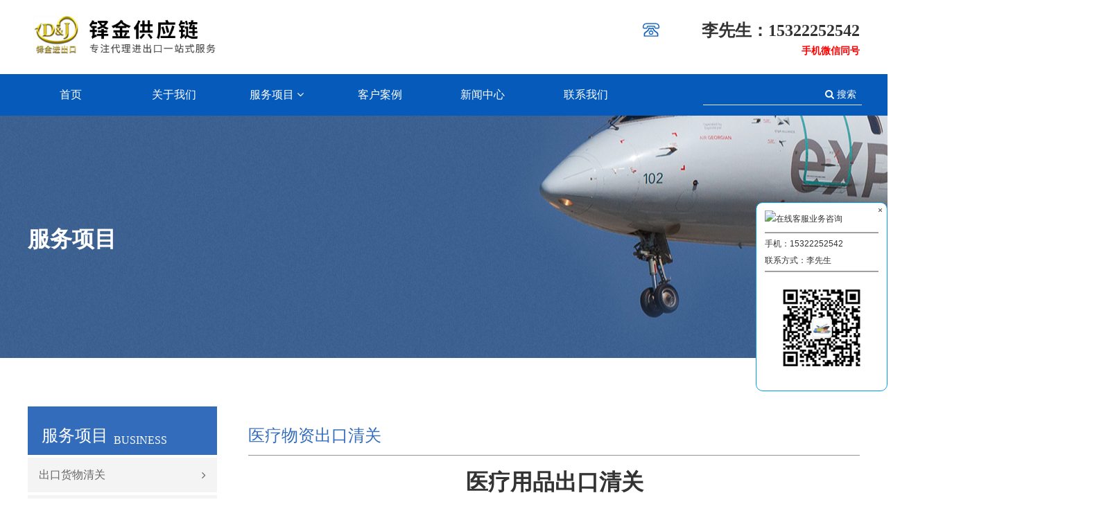

--- FILE ---
content_type: text/html
request_url: https://gzduojin.com/copy_copy_308509-374555.html
body_size: 18993
content:
<!DOCTYPE html>
<html>
<head>
<!-- 启用极速模式(webkit) 911-->
<meta name="renderer" content="webkit">
<meta http-equiv="X-UA-Compatible" content="IE=Edge,chrome=1">
<meta http-equiv="Content-Type" content="text/html; charset=utf-8" />
<meta name="format-detection" content="telephone=no" />
<meta name="referrer" content="no-referrer-when-downgrade">
<meta name="keywords" content="出口代理报关,外贸代理公司,出口外贸代理,外贸代理出口公司,代理出口公司 ,危险品出口代理公司,出口代理公司,委托代理出口,外贸公司代理出口">
<meta name="description" content="广州市铎金进出口有限公司（联系方式：18320696585）主要从事进出口货物代理、报关、收付外汇、退税 ，危险品报关运输、仓储，中港车运输，代理香港提货、仓储、中检、运输等一条龙服务。">
<title>出口外贸代理公司-危险品出口代理报关-出口报关-广州市铎金进出口有限公司</title>
<link rel="shortcut icon" type="image/x-icon" href="img/upimages/favicon.ico" />
<meta name="apple-mobile-web-app-capable" content="yes" />
<meta name="apple-mobile-web-app-status-bar-style" content="black" />
<meta name='apple-touch-fullscreen' content='yes' />
<meta name="full-screen" content="yes">
<meta name="viewport" content="width=device-width, initial-scale=1.0, maximum-scale=1.0, user-scalable=no" id="headScreen" />
<!-- SEO友好提示1 -->
<meta name="applicable-device" content="pc,mobile">
<!--[if lt IE 9]>
<script type="text/javascript" src="/js/comm/html5shiv.js"></script>
<script type="text/javascript" src="/js/comm/respond.min.js"></script>
<![endif]-->
<script type="text/javascript" src="js/comm/jquery.min.js"></script>
<script type="text/javascript" src="js/comm/jquery.lazyload.min.js"></script>
<script type="text/javascript" src="js/comm/jquery.nicescroll.min.js"></script>
<script type="text/javascript" src="js/comm/ubox.js" charset="utf-8"></script>
<script type="text/javascript" src="js/comm/wow.js" charset="utf-8"></script>
    <script>
        var js_comm_alert_okButton = '确认';
        var js_comm_alert_cancelButton = '取消';
        var js_comm_alert_login = '登录';
        var js_comm_alert_goreturn = '返回';
    </script>
<script type="text/javascript" src="js/comm/alert.js" charset="utf-8"></script>
<script type="text/javascript" src="js/308517374561.js?1762331769" charset="utf-8"></script>
<script type="text/javascript" src="js/comm/comm.js?7" charset="utf-8"></script>
<link rel="stylesheet" type="text/css" href="css/comm/font/css/font-awesome.min.css">
<link rel="stylesheet" type="text/css" href="css/comm/animate.min.css"/>
<link rel="stylesheet" type="text/css" href="css/comm/box.css"/>
<link rel="stylesheet" type="text/css" href="css/comm/alert.css"/>
<link rel="stylesheet" type="text/css" href="css/comm/comm.css?1762331769"/>
<link rel="stylesheet" type="text/css" href="css/308517374561.css?1762331769"/>
<link rel="stylesheet" type="text/css" href="css/comm/iconfont.css?1"/>
<script>
	var batchArr = [];
	var checkLoad = 0;//判断是否是回调完成的
</script>
<script>
    var isOpenMobie = 2;
    var isOpenPad = 1;
    if(isOpenMobie == 1){
        if(isOpenPad == 1){
            $("body").css("width","auto");
        }else{
            //是否手机端判断
            var ua = navigator.userAgent;
            var ipad = ua.match(/(iPad).*OS\s([\d_]+)/),
                isIphone =!ipad && ua.match(/(iPhone\sOS)\s([\d_]+)/),
                isAndroid = ua.match(/(Android)\s+([\d.]+)/),
                isMobile = isIphone || isAndroid;
            if(isMobile){
                // ?
                // $("body").css("width","1280px");
                // $("body").css("zoom", $(window).width() / 1280);
                var scale = window.screen.width / 1280;
                $("head").append("<meta id='headScreen' class='c6x' content='width=1280, initial-scale="+scale+", maximum-scale="+scale+", user-scalable=no' name='viewport' />");
            }else{
                $("body").css("width","auto");
            }
        }
    }else{
        $("body").css("width","auto");
        $("head").append("<meta id='headScreen' content='width=device-width, initial-scale=1.0, maximum-scale=1.0, user-scalable=no' name='viewport' />");
    }
    //手机屏幕尺寸兼容 purewinter 2019-03-26
    $(window).on('load',function(){
        bodyScale();
    });
    function bodyScale(){
        var windowWidth = $(window).width();
        $("#bodyScale").remove();
        if(windowWidth < 680){
            var scale = windowWidth / 375;
            $("#headScreen").remove();
            $("head").append("<meta id='headScreen' content='width=375, initial-scale="+scale+", maximum-scale="+scale+", user-scalable=no' name='viewport' />");
        }else if(windowWidth < 960){
            var scale = windowWidth / 960;
            $("#headScreen").remove();
            $("head").append("<meta id='headScreen' content='width=960, initial-scale="+scale+", maximum-scale="+scale+", user-scalable=no' name='viewport' />");
        }
        $("body").css('visibility','visible');
    }
</script>
<script>
String.prototype.replaceAll= function(s1,s2){
    return this.replace(new RegExp(s1,"gm"),s2);
}
function getQueryVariable(variable)
{
    var query = window.location.search.substring(1);
    var vars = query.split("&");
    for (var i=0;i<vars.length;i++) {
        var pair = vars[i].split("=");
        if(pair[0] == variable){return pair[1];}
    }
    return(false);
}
var FIDUser = getQueryVariable('FIDUser');
var param = "idweb=25573&langid=0&UPermission=all&FIDUser=" + FIDUser;
document.getElementsByTagName('head')[0].appendChild(document. createElement('script')).src="https://admin.bandaoyun.cn/exusers/login_html_v9_diy.php?" + param;
// 字体大小限制不跟随系统
$(document).ready(function(){
    if (typeof WeixinJSBridge == "object" && typeof WeixinJSBridge.invoke == "function") {
        handleFontSize();
    } else {
        document.addEventListener("WeixinJSBridgeReady", handleFontSize, false);
    }
    function handleFontSize() {
        // 设置网页字体为默认大小
        WeixinJSBridge.invoke('setFontSizeCallback', { 'fontSize' : 0 });
        // 重写设置网页字体大小的事件
        WeixinJSBridge.on('menu:setfont', function() {
            WeixinJSBridge.invoke('setFontSizeCallback', { 'fontSize' : 0 });
        });
    }
})
const screenZoom = 1;
//制作屏幕缩放导致错乱的，不过还有问题，暂时屏蔽5个文件	20230625
// const screenZoom = 100 / Number(detectZoom());
// document.body.style.zoom = screenZoom;
// function detectZoom(){	//获取屏幕放大比例
// 	//是否手机端判断
// 	var ua = navigator.userAgent;
// 	var ipad = ua.match(/(iPad).*OS\s([\d_]+)/),
// 	    isIphone =!ipad && ua.match(/(iPhone\sOS)\s([\d_]+)/),
// 	    isAndroid = ua.match(/(Android)\s+([\d.]+)/),
// 	    isMobile = isIphone || isAndroid;
// 	if(ipad || isMobile){ return 100; }		//如果是ipad或手机真机/模拟机，不用调整
// 	let ratio = 0;
// 	if (window.devicePixelRatio !== undefined) {
// 		ratio = window.devicePixelRatio;
// 		console.log('ratio::'+ratio);
// 	}
// 	if (ratio) {
// 		ratio = Math.round(ratio * 100);
// 	}
// 	return ratio;	//返回电脑系统的放大比例
// }
$(window).on('load',function(){
    if (!(/msie [6|7|8|9]/i.test(navigator.userAgent))){
        setTimeout(function(){
            new WOW().init()
        },150)
    };
});
var DIY_WEBSITE_ID = "25573";
var DIY_JS_SERVER = "admin.bandaoyun.cn";
var DIY_SCHEME = "https:";
</script>
            <script src="https://admin.bandaoyun.cn/exusers/login_html_v9_diy.php?idweb=25573&langid=0&UPermission=all"></script>
    </head>
<body>
<!--这里专门处理百度分享文章显示缩略图不正确的问题，因为百度分享读取的是第一张图片，缩略图尽量在400x400,但是至好宽高都要大于400，前提是具有微信分享功能，图片地址通过jq传入 $(".baiduImg").attr("src",shareImg);-->
<div class="baiduImgSet" style="display: none;">
    <img class="baiduImg" src="">
</div>
<script type="text/javascript">var Default_isFT = 0;</script>
            <div id="comm_layout_header" class="layout   scrollView" >
                                <div class="view_contents ">
                                <div id="image_logo_1548035251893" class="view logo image  " >
                                <div names="image" class="view_contents " >
                    <div class="logoStyle modSet">
<a href='index.html' target="_self"><img class="imgSet" src="img/logo.png?1762331769" title="广州铎金进出口贸易有限公司" alt="广州铎金进出口贸易有限公司" style="width:auto; height:100%; margin-left:0px"/></a>
</div>                </div>
            </div>
                        <div id="image_style_01_1548035372513" class="view style_01 image  " >
                                <div names="image" class="view_contents " >
<script class="editor-view-extend">
    </script><div class="imgStyle CompatibleImg picSet" >
			<img class="link-type- " src="img/upimages/pkgimg/icon/20190121095057728.png" title="" alt="20190121095057728" id="imageModeShow" style="border-radius: inherit;"/>
</div>
<!-- 新加的js  -->
                </div>
            </div>
                        <div id="text_style_01_1548035395554" class="view style_01 text  lockHeightView " >
                                <div names="text" class="view_contents " >
<script class="editor-view-extend">
    </script><div>李先生：15322252542</div>                </div>
            </div>
                        <div id="text_style_01_1548035398689" class="view style_01 text  lockHeightView " >
                                <div names="text" class="view_contents " >
<script class="editor-view-extend">
    </script>手机微信同号                </div>
            </div>
                        <div id="div_a_includeBlock_1605756542013" class="view a_includeBlock div  includeView " >
                                <div names="div" class="view_contents a_includeBlockView" >
                                <div id="dh_style_11_1548035594282" class="view style_11 dh  lockHeightView " >
                                <div names="dh" class="view_contents " >
<div id="menu" class="menu menuStyle_11">
	<div class="menuLayout">
		<ul class="miniMenu columnSet showmobile">
			<li class="leftBox">
				<div class="nav"></div>
				<div class="sidebar icoMenuSet"><i class="fa fa-navicon" onclick="setDhListen('style_01',this)"></i></div>
				<div class="menuScroll">
					<ul class="menuUlCopy">
								<li class="rflex" pageid="308507" showmobile=""><a class="mainMenuSet" href="index.html">
								首页
						</a>
								<i class="fa fa-angle-down" onclick="navSwtich(this,event)"></i>
								</li>
								<li class="rflex" pageid="308497" showmobile=""><a class="mainMenuSet" href="about.html">
								关于我们
						</a>
								<i class="fa fa-angle-down" onclick="navSwtich(this,event)"></i>
								</li>
								<li class="rflex" pageid="308509" showmobile=""><a class="mainMenuSet" href="308509-308509.html">
								服务项目
						</a>
								<i class="fa fa-angle-down" onclick="navSwtich(this,event)"></i>
									<ul class="menuUlCopy">
											<li pageid="308513" showmobile="">
													<a class="subMenuSet" href="http://www.gzduojin.com/copy_.html">进口报关清关</a>
												<i class="fa fa-angle-down" onclick="navSwtich(this,event)"></i>
												<ul class="menuUlCopy">
														<li class="thrMenuSet">
														<a href="copy_.html">进口货物清关</a></li>
														<li class="thrMenuSet">
														<a href="copy_copy_.html">危险品进口清关</a></li>
														<li class="thrMenuSet">
														<a href="copy_copy_copy_.html">食品进口清关</a></li>
														<li class="thrMenuSet">
														<a href="copy_copy_copy_copy_.html">设备进口清关</a></li>
														<li class="thrMenuSet">
														<a href="hjpjk.html">化妆品进口清关</a></li>
												</ul>
											</li>
											<li pageid="308515" showmobile="">
													<a class="subMenuSet" href="308509-308515.html">进口代理、付汇</a>
											</li>
											<li pageid="308517" showmobile="">
													<a class="subMenuSet" href="http://www.gzduojin.com/308509-374555.html">出口报关清关</a>
												<i class="fa fa-angle-down" onclick="navSwtich(this,event)"></i>
												<ul class="menuUlCopy">
														<li class="thrMenuSet">
														<a href="308509-374555.html">出口货物清关</a></li>
														<li class="thrMenuSet">
														<a href="copy_308509-374555.html">危险品出口清关</a></li>
														<li class="thrMenuSet thrCurSet">
														<a href="copy_copy_308509-374555.html">医疗物资出口清关</a></li>
												</ul>
											</li>
											<li pageid="374023" showmobile="">
													<a class="subMenuSet" href="hkcc.html">保税区仓储</a>
											</li>
											<li pageid="374025" showmobile="">
													<a class="subMenuSet" href="zgcys.html">中港车运输</a>
											</li>
											<li pageid="374027" showmobile="">
													<a class="subMenuSet" href="wxpys.html">危险品运输</a>
											</li>
											<li pageid="375799" showmobile="">
													<a class="subMenuSet" href="http://www.gzduojin.com/cc.html">仓储运输</a>
												<i class="fa fa-angle-down" onclick="navSwtich(this,event)"></i>
												<ul class="menuUlCopy">
														<li class="thrMenuSet">
														<a href="cc.html">仓储</a></li>
														<li class="thrMenuSet">
														<a href="copy_cc.html">运输</a></li>
												</ul>
											</li>
									</ul>
								</li>
								<li class="rflex" pageid="308501" showmobile=""><a class="mainMenuSet" href="308501-308501.html">
								客户案例
						</a>
								<i class="fa fa-angle-down" onclick="navSwtich(this,event)"></i>
								</li>
								<li class="rflex" pageid="308503" showmobile=""><a class="mainMenuSet" href="308503-308503.html">
								新闻中心
						</a>
								<i class="fa fa-angle-down" onclick="navSwtich(this,event)"></i>
								</li>
								<li class="rflex" pageid="308499" showmobile=""><a class="mainMenuSet" href="contact.html">
								联系我们
						</a>
								<i class="fa fa-angle-down" onclick="navSwtich(this,event)"></i>
								</li>
					</ul>
				</div>
			</li>
		</ul>
		<div class="menuUl_box columnSet showpc">
			<ul class="menuUl dflex maxWidth ">
						<li class="rflex isLi" pageid="308507" showpc="">
							<a class="mainMenuSet Nosub" href="index.html">
								首页
							</a>
						</li>
						<li class="rflex isLi" pageid="308497" showpc="">
							<a class="mainMenuSet Nosub" href="about.html">
								关于我们
							</a>
						</li>
						<li class="rflex isLi" pageid="308509" showpc="">
							<a class="mainMenuSet Onsub" href="308509-308509.html">
								服务项目
								<i class="fa fa-angle-down" onclick="navSwtich(this,event)"></i>
							</a>
								<ul class="menuUl02 subminSet">
										<li class="subMenu02 subMenuSet" pageid="308513" showpc="">
											<a href="http://www.gzduojin.com/copy_.html">
											进口报关清关
											<i class="fa fa-angle-right"></i>
											</a>
											<ul class="menuUl03 thrminSet">
													<li class="subMenu03 thrMenuSet"><a href="copy_.html">进口货物清关</a></li>
													<li class="subMenu03 thrMenuSet"><a href="copy_copy_.html">危险品进口清关</a></li>
													<li class="subMenu03 thrMenuSet"><a href="copy_copy_copy_.html">食品进口清关</a></li>
													<li class="subMenu03 thrMenuSet"><a href="copy_copy_copy_copy_.html">设备进口清关</a></li>
													<li class="subMenu03 thrMenuSet"><a href="hjpjk.html">化妆品进口清关</a></li>
											</ul>
										</li>
										<li class="subMenu02 subMenuSet" pageid="308515" showpc="">
											<a href="308509-308515.html">
											进口代理、付汇
											</a>
										</li>
										<li class="subMenu02 subMenuSet" pageid="308517" showpc="">
											<a href="http://www.gzduojin.com/308509-374555.html">
											出口报关清关
											<i class="fa fa-angle-right"></i>
											</a>
											<ul class="menuUl03 thrminSet">
													<li class="subMenu03 thrMenuSet"><a href="308509-374555.html">出口货物清关</a></li>
													<li class="subMenu03 thrMenuSet"><a href="copy_308509-374555.html">危险品出口清关</a></li>
													<li class="subMenu03 thrMenuSet thrCurSet"><a href="copy_copy_308509-374555.html">医疗物资出口清关</a></li>
											</ul>
										</li>
										<li class="subMenu02 subMenuSet" pageid="374023" showpc="">
											<a href="hkcc.html">
											保税区仓储
											</a>
										</li>
										<li class="subMenu02 subMenuSet" pageid="374025" showpc="">
											<a href="zgcys.html">
											中港车运输
											</a>
										</li>
										<li class="subMenu02 subMenuSet" pageid="374027" showpc="">
											<a href="wxpys.html">
											危险品运输
											</a>
										</li>
										<li class="subMenu02 subMenuSet" pageid="375799" showpc="">
											<a href="http://www.gzduojin.com/cc.html">
											仓储运输
											<i class="fa fa-angle-right"></i>
											</a>
											<ul class="menuUl03 thrminSet">
													<li class="subMenu03 thrMenuSet"><a href="cc.html">仓储</a></li>
													<li class="subMenu03 thrMenuSet"><a href="copy_cc.html">运输</a></li>
											</ul>
										</li>
								</ul>
						</li>
						<li class="rflex isLi" pageid="308501" showpc="">
							<a class="mainMenuSet Nosub" href="308501-308501.html">
								客户案例
							</a>
						</li>
						<li class="rflex isLi" pageid="308503" showpc="">
							<a class="mainMenuSet Nosub" href="308503-308503.html">
								新闻中心
							</a>
						</li>
						<li class="rflex isLi" pageid="308499" showpc="">
							<a class="mainMenuSet Nosub" href="contact.html">
								联系我们
							</a>
						</li>
			</ul>
			<div class="subBox">
				<div class="subBoxContent maxWidth">
					<div class="subItems">
						<div class="sublm">
							<div>
								<p>
									<a class="subMenu02 subMenuSet" pageid="308513" showpc="" href="http://www.gzduojin.com/copy_.html">进口报关清关</a>
									<i class="fa fa-angle-right"></i>
								</p>
								<p>
										<a class="subMenu03 thrMenuSet" href="copy_.html">进口货物清关</a>
										<a class="subMenu03 thrMenuSet" href="copy_copy_.html">危险品进口清关</a>
										<a class="subMenu03 thrMenuSet" href="copy_copy_copy_.html">食品进口清关</a>
										<a class="subMenu03 thrMenuSet" href="copy_copy_copy_copy_.html">设备进口清关</a>
										<a class="subMenu03 thrMenuSet" href="hjpjk.html">化妆品进口清关</a>
								</p>
							</div>
							<div>
								<p>
									<a class="subMenu02 subMenuSet" pageid="308515" showpc="" href="308509-308515.html">进口代理、付汇</a>
								</p>
							</div>
							<div>
								<p>
									<a class="subMenu02 subMenuSet" pageid="308517" showpc="" href="http://www.gzduojin.com/308509-374555.html">出口报关清关</a>
									<i class="fa fa-angle-right"></i>
								</p>
								<p>
										<a class="subMenu03 thrMenuSet" href="308509-374555.html">出口货物清关</a>
										<a class="subMenu03 thrMenuSet" href="copy_308509-374555.html">危险品出口清关</a>
										<a class="subMenu03 thrMenuSet thrCurSet" href="copy_copy_308509-374555.html">医疗物资出口清关</a>
								</p>
							</div>
							<div>
								<p>
									<a class="subMenu02 subMenuSet" pageid="374023" showpc="" href="hkcc.html">保税区仓储</a>
								</p>
							</div>
							<div>
								<p>
									<a class="subMenu02 subMenuSet" pageid="374025" showpc="" href="zgcys.html">中港车运输</a>
								</p>
							</div>
							<div>
								<p>
									<a class="subMenu02 subMenuSet" pageid="374027" showpc="" href="wxpys.html">危险品运输</a>
								</p>
							</div>
							<div>
								<p>
									<a class="subMenu02 subMenuSet" pageid="375799" showpc="" href="http://www.gzduojin.com/cc.html">仓储运输</a>
									<i class="fa fa-angle-right"></i>
								</p>
								<p>
										<a class="subMenu03 thrMenuSet" href="cc.html">仓储</a>
										<a class="subMenu03 thrMenuSet" href="copy_cc.html">运输</a>
								</p>
							</div>
						</div>
					</div>
				</div>
			</div>
		</div>
	</div>
</div>
<!-- 导航栏目有下级时禁止跳转 -->
<!-- 二级菜单宽度自适应 -->
<!-- 二级菜单图片宽度 -->
                </div>
            </div>
                        <div id="searchbox_style_02_1548035855797" class="view style_02 searchbox  lockHeightView " >
                                <div names="searchbox" class="view_contents " >
                    <div class="searchStyle_2">
	<form  onsubmit="return goSearch(this);" target="_self">
		<div class="searchForm modSet">
            <input class="inputSet search_input" name='nkeyword' id="nkeyword" placeholder="" />
            <button type="button" class="search-btn btnaSet" attrhref="308503-308503.html" ><i class="fa fa-search"></i> 搜索</button>
		</div>
	</form>
</div>
                </div>
            </div>
                            </div>
            </div>
                        <div id="dh_style_11_1606900493610" class="view style_11 dh  lockHeightView " >
                                <div names="dh" class="view_contents " >
<div id="menu" class="menu menuStyle_11">
	<div class="menuLayout">
		<ul class="miniMenu columnSet showmobile">
			<li class="leftBox">
				<div class="nav"></div>
				<div class="sidebar icoMenuSet"><i class="fa fa-navicon" onclick="setDhListen('style_01',this)"></i></div>
				<div class="menuScroll">
					<ul class="menuUlCopy">
								<li class="rflex" pageid="308507" showmobile=""><a class="mainMenuSet" href="index.html">
								首页
						</a>
								<i class="fa fa-angle-down" onclick="navSwtich(this,event)"></i>
								</li>
								<li class="rflex" pageid="308497" showmobile=""><a class="mainMenuSet" href="about.html">
								关于我们
						</a>
								<i class="fa fa-angle-down" onclick="navSwtich(this,event)"></i>
								</li>
								<li class="rflex" pageid="308509" showmobile=""><a class="mainMenuSet" href="308509-308509.html">
								服务项目
						</a>
								<i class="fa fa-angle-down" onclick="navSwtich(this,event)"></i>
								</li>
								<li class="rflex" pageid="308501" showmobile=""><a class="mainMenuSet" href="308501-308501.html">
								客户案例
						</a>
								<i class="fa fa-angle-down" onclick="navSwtich(this,event)"></i>
								</li>
								<li class="rflex" pageid="308503" showmobile=""><a class="mainMenuSet" href="308503-308503.html">
								新闻中心
						</a>
								<i class="fa fa-angle-down" onclick="navSwtich(this,event)"></i>
								</li>
								<li class="rflex" pageid="308499" showmobile=""><a class="mainMenuSet" href="contact.html">
								联系我们
						</a>
								<i class="fa fa-angle-down" onclick="navSwtich(this,event)"></i>
								</li>
					</ul>
				</div>
			</li>
		</ul>
		<div class="menuUl_box columnSet showpc">
			<ul class="menuUl dflex maxWidth ">
						<li class="rflex isLi" pageid="308507" showpc="">
							<a class="mainMenuSet Nosub" href="index.html">
								首页
							</a>
						</li>
						<li class="rflex isLi" pageid="308497" showpc="">
							<a class="mainMenuSet Nosub" href="about.html">
								关于我们
							</a>
						</li>
						<li class="rflex isLi" pageid="308509" showpc="">
							<a class="mainMenuSet Onsub" href="308509-308509.html">
								服务项目
							</a>
						</li>
						<li class="rflex isLi" pageid="308501" showpc="">
							<a class="mainMenuSet Nosub" href="308501-308501.html">
								客户案例
							</a>
						</li>
						<li class="rflex isLi" pageid="308503" showpc="">
							<a class="mainMenuSet Nosub" href="308503-308503.html">
								新闻中心
							</a>
						</li>
						<li class="rflex isLi" pageid="308499" showpc="">
							<a class="mainMenuSet Nosub" href="contact.html">
								联系我们
							</a>
						</li>
			</ul>
		</div>
	</div>
</div>
<!-- 导航栏目有下级时禁止跳转 -->
<!-- 二级菜单宽度自适应 -->
<!-- 二级菜单图片宽度 -->
                </div>
            </div>
                            </div>
            </div>
                        <div id="layout_1606529354268" class="layout   scrollView" >
                                <div class="view_contents ">
                                <div id="text_style_01_1606529354270" class="view style_01 text  lockHeightView " >
                                <div names="text" class="view_contents " >
<script class="editor-view-extend">
    </script>服务项目                </div>
            </div>
                            </div>
            </div>
                        <div id="layout_1548057871353" class="layout   scrollView" >
                                <div class="view_contents ">
                                <div id="text_style_01_1548057871356" class="view style_01 text  lockHeightView " >
                                <div names="text" class="view_contents " >
<script class="editor-view-extend">
    </script>进口专业清关                </div>
            </div>
                        <div id="text_style_01_1548057871371" class="view style_01 text  lockHeightView " >
                                <div names="text" class="view_contents " >
<script class="editor-view-extend">
    </script>BUSINESS SUPPLIERS                </div>
            </div>
                            </div>
            </div>
                        <div id="layout_diy_1548035885" class="layout   scrollView" >
                                <div class="view_contents ">
                                <div id="div_a_includeBlock_1548052565147" class="view a_includeBlock div  includeView " >
                                <div names="div" class="view_contents a_includeBlockView" >
                                <div id="text_style_01_1548052777587" class="view style_01 text  lockHeightView " >
                                <div names="text" class="view_contents " >
<script class="editor-view-extend">
    </script>服务项目                </div>
            </div>
                        <div id="text_style_01_1548052920907" class="view style_01 text  lockHeightView " >
                                <div names="text" class="view_contents " >
<script class="editor-view-extend">
    </script>BUSINESS                </div>
            </div>
                            </div>
            </div>
                        <div id="div_a_includeBlock_1548053017475" class="view a_includeBlock div  includeView " >
                                <div names="div" class="view_contents a_includeBlockView" >
                                <div id="text_style_01_1548053052717" class="view style_01 text  lockHeightView " >
                                <div names="text" class="view_contents " >
<script class="editor-view-extend">
    </script>医疗物资出口清关                </div>
            </div>
                            </div>
            </div>
                            </div>
            </div>
                        <div id="layout_1548053214159" class="layout   scrollView" >
                                <div class="view_contents ">
                                <div id="dh_style_menu2_02_1548053233850" class="view style_menu2_02 dh  lockHeightView " >
                                <div names="dh" class="view_contents " >
                    <div id="menu2" class="menu2 menu2Style_2">
	<ul class="menu2Ul">
				<li><a class="subMenuSet" href="308509-374555.html">出口货物清关<i class="fa fa-angle-right"></i></a></li>
				<li><a class="subMenuSet" href="copy_308509-374555.html">危险品出口清关<i class="fa fa-angle-right"></i></a></li>
				<li><a id="subCurSet" class="subMenuSet subCurSet" href="copy_copy_308509-374555.html">医疗物资出口清关<i class="fa fa-angle-right"></i></a></li>
	</ul>
</div>
                </div>
            </div>
                        <div id="text_default_1606460972467" class="view default text  " >
                                <div names="text" class="view_contents " >
<script class="editor-view-extend">
    </script> <div class="diyStyle"><div class="diyStyle" align="center"><h1 style="margin-block:0px;"><span style="font-size:32px;">医疗用品出口清关</span></h1> </div> <div class="diyStyle"><br> </div> <p style="margin-block:0px;"><span style="font-size:18px;">专注医疗物资出口，为疫情贡献一份力量，为企业出口大量防疫医疗用品。口罩，防护服，红外线测温计，消毒用品，检测试剂，医疗设备。</span></p> <p style="margin-block:0px;"><span style="font-size:18px;"><br> </span></p> <p style="margin-block:0px;"><span style="font-size:18px;"><br> </span></p> <p style="margin-block:0px;"></p> <p style="margin-block:0px;"><span style="font-size:18px;">一、口罩（一次性口罩、普通医用口罩，医用</span><span style="font-size:18px;"><span style="font-size:18px;">外科</span>口罩，医用防护口罩，N95），归入海关税则号：63079000，进口关税率6%，增值税13%，出口退税率13%；医用口罩出口需要获得医疗器械产品注册登记证。</span></p> <p style="margin-block:0px;"><span style="font-size:18px;"><br> </span></p> <p style="margin-block:0px;"></p> <p style="margin-block:0px;"><span style="font-size:18px;"><img src="https://cdn.yun.sooce.cn/6/25573/jpg/1627185340368e49e2fa3cacd17b5.jpg?version=0"  style="max-width:100%!important;"  alt="1627185279(1)" width="200" height="221" border="0"><img src="https://cdn.yun.sooce.cn/6/25573/jpg/16271853403702685d28b05df5971.jpg?version=0"  style="max-width:100%!important;"  alt="1627185279" width="250" height="221" border="0"><img src="https://cdn.yun.sooce.cn/6/25573/jpg/162718534036985b5b8ddb00abf01.jpg?version=0"  style="max-width:100%!important;"  alt="1627185279(2)" width="250" height="221" border="0"><br> </span></p> <p style="margin-block:0px;"><span style="font-size:18px;"><br> </span></p> <p style="margin-block:0px;"><span style="font-size:18px;"><br> </span></p> <p style="margin-block:0px;"><span style="font-size:18px;">二、医用护目镜，归入海关税则号90049090，</span><span style="font-size:18px;">进口关税率7%，增值税13%，出口退税率13%；<img src="https://cdn.yun.sooce.cn/6/25573/jpg/16271857487330e9dc690707abeb7.jpg?version=0"  style="max-width:100%!important;"  alt="1627185727" width="400" height="200" border="0"><br> </span></p> <p style="margin-block:0px;"><span style="font-size:18px;"><br> </span></p> <p style="margin-block:0px;"><span style="font-size:18px;">三、透明塑料材质的防护面罩，海关税则号39269090，</span><span style="font-size:18px;"><span style="font-size:18px;"><span style="font-size:18px;"><span style="font-size:18px;"><span style="font-size:18px;">进口关税率10%，增值税13%，出口退税率13%。</span></span></span></span></span></p> <p style="margin-block:0px;"><span style="font-size:18px;"><span style="font-size:18px;"><span style="font-size:18px;"><span style="font-size:18px;"><span style="font-size:18px;"><img src="https://cdn.yun.sooce.cn/6/25573/jpg/16276407764930f3f0ad870762772.jpg?version=0"  style="max-width:100%!important;"  alt="1627640755(1)" width="300" height="250" border="0"><br> </span></span></span></span> </span></p> <p style="margin-block:0px;"><span style="font-size:18px;"><br> </span></p> <p style="margin-block:0px;"><span style="font-size:18px;">四、医用手套：分为橡胶材质和塑料材质。</span></p> <p style="margin-block:0px;"><span style="font-size:18px;"><span style="color:#e53333;">橡胶材质</span>，常见的有丁晴手套或者乳胶手套，具体分为外科手套，检查手套。外科手套海关税则号40151100，</span><span style="font-size:18px;"><span style="font-size:18px;">进口关税率8%，增值税13%，出口退税率13%；检查手套海关税则号</span></span><span style="font-size:18px;">40151900，</span><span style="font-size:18px;"><span style="font-size:18px;">进口关税率10%，增值税13%，出口退税率13%。</span></span></p> <p style="margin-block:0px;"><span style="font-size:18px;"><span style="font-size:18px;"><span style="color:#e53333;">塑料材质</span>，其中聚氯乙烯手套归入海关税则号39262011，</span></span><span style="font-size:18px;"><span style="font-size:18px;"><span style="font-size:18px;"><span style="font-size:18px;">进口关税率6.5%，增值税13%，出口退税率13%</span></span>；其他塑料材质，如聚乙烯手套归入海关税则号39262019，</span></span><span style="font-size:18px;"><span style="font-size:18px;"><span style="font-size:18px;"><span style="font-size:18px;"><span style="font-size:18px;"><span style="font-size:18px;">进口关税率6.5%，增值税13%，出口退税率13%。</span></span></span></span></span></span></p> <p style="margin-block:0px;"><span style="font-size:18px;"><span style="font-size:18px;"><span style="font-size:18px;"><span style="font-size:18px;"><span style="font-size:18px;"><span style="font-size:18px;"><img src="https://cdn.yun.sooce.cn/6/25573/jpg/162718622163722ab78515351c730.jpg?version=1627186226"  style="max-width:100%!important;"  alt="1627186205(1)" width="600" height="300" border="0"><br> </span></span></span></span></span></span></p> <p style="margin-block:0px;"></p> <p style="margin-block:0px;"></p> <p style="margin-top:0px;margin-bottom:0px;font-variant-numeric:normal;font-variant-east-asian:normal;font-stretch:normal;line-height:1.5;font-family:tahoma, arial, &quot;Microsoftyahei&quot;;padding:0px;list-style-type:none;outline:currentcolor none 0px;color:#333333;margin-block:0px;"><span style="font-family:宋体, SimSun;font-size:20px;"><br> </span></p> <p style="margin-top:0px;margin-bottom:0px;font-variant-numeric:normal;font-variant-east-asian:normal;font-stretch:normal;line-height:1.5;font-family:tahoma, arial, &quot;Microsoftyahei&quot;;padding:0px;list-style-type:none;outline:currentcolor none 0px;color:#333333;margin-block:0px;"><span style="font-family:宋体, SimSun;font-size:20px;">五、一次性帽子，采用薄型非织造布制成，供卫生防护使用。采用的海关税则号65050099，进口关税率8%，增值税13%，出口退税率13%</span></p> <p style="margin-top:0px;margin-bottom:0px;font-variant-numeric:normal;font-variant-east-asian:normal;font-stretch:normal;line-height:1.5;font-family:tahoma, arial, &quot;Microsoftyahei&quot;;padding:0px;list-style-type:none;outline:currentcolor none 0px;color:#333333;margin-block:0px;"><span style="font-family:宋体, SimSun;font-size:20px;"><img src="https://cdn.yun.sooce.cn/6/25573/jpg/1627186436199fa8c84b66dc24603.jpg?version=1627186438"  alt="1627186414(1)"   _src="https://cdn.yun.sooce.cn/6/25573/jpg/1627186436199fa8c84b66dc24603.jpg?version=1627186438" style="display:inline;width:435px;height:219px;max-width:100%;" width="435" height="219"><br> </span></p> <p style="margin-top:0px;margin-bottom:0px;font-variant-numeric:normal;font-variant-east-asian:normal;font-stretch:normal;line-height:1.5;font-family:tahoma, arial, &quot;Microsoftyahei&quot;;padding:0px;list-style-type:none;outline:currentcolor none 0px;color:#333333;margin-block:0px;"><span style="font-family:宋体, SimSun;font-size:20px;"><br> </span></p> <p style="margin-top:0px;margin-bottom:0px;font-variant-numeric:normal;font-variant-east-asian:normal;font-stretch:normal;line-height:1.5;font-family:tahoma, arial, &quot;Microsoftyahei&quot;;padding:0px;list-style-type:none;outline:currentcolor none 0px;color:#333333;margin-block:0px;"><span style="font-family:宋体, SimSun;font-size:20px;">六、一次性防护服，62101030，进口关税率8%，增值税13%，出口退税率13%。</span></p> <p style="margin-top:0px;margin-bottom:0px;font-variant-numeric:normal;font-variant-east-asian:normal;font-stretch:normal;line-height:1.5;font-family:tahoma, arial, &quot;Microsoftyahei&quot;;padding:0px;list-style-type:none;outline:currentcolor none 0px;color:#333333;margin-block:0px;"><span style="font-family:宋体, SimSun;font-size:20px;"><img src="https://cdn.yun.sooce.cn/6/25573/jpg/1627186564136279fa0b7bf1467a8.jpg?version=1627186566"  alt="1627186545(1)"   _src="https://cdn.yun.sooce.cn/6/25573/jpg/1627186564136279fa0b7bf1467a8.jpg?version=1627186566" style="display:inline;width:266px;height:432px;max-width:100%;" width="266" height="432"><br> </span></p> <p style="margin-top:0px;margin-bottom:0px;font-variant-numeric:normal;font-variant-east-asian:normal;font-stretch:normal;line-height:1.5;font-family:tahoma, arial, &quot;Microsoftyahei&quot;;padding:0px;list-style-type:none;outline:currentcolor none 0px;color:#333333;margin-block:0px;"><span style="font-family:宋体, SimSun;font-size:20px;"><br> </span></p> <p style="margin-top:0px;margin-bottom:0px;font-variant-numeric:normal;font-variant-east-asian:normal;font-stretch:normal;line-height:1.5;font-family:tahoma, arial, &quot;Microsoftyahei&quot;;padding:0px;list-style-type:none;outline:currentcolor none 0px;color:#333333;margin-block:0px;"><span style="font-family:宋体, SimSun;font-size:20px;">七、清洁湿巾（含表面活性剂但不含消毒剂成分），海关税号34011990，</span><span style="font-family:宋体, SimSun;font-size:20px;"><span style="font-family:宋体, SimSun;font-size:20px;"><span style="font-family:宋体, SimSun;font-size:20px;">进口关税率6.5%，增值税13%，出口退税率13%；</span></span></span></p> <p style="margin-top:0px;margin-bottom:0px;font-variant-numeric:normal;font-variant-east-asian:normal;font-stretch:normal;line-height:1.5;font-family:tahoma, arial, &quot;Microsoftyahei&quot;;padding:0px;list-style-type:none;outline:currentcolor none 0px;color:#333333;margin-block:0px;"><span style="font-family:宋体, SimSun;font-size:20px;"><span style="font-family:宋体, SimSun;font-size:20px;"><span style="font-family:宋体, SimSun;font-size:20px;"><img src="https://cdn.yun.sooce.cn/6/25573/jpg/1627642662858fb69a02badf48305.jpg?version=0"  style="max-width:100%!important;"  alt="1627642643(1)" border="0"><br> </span></span></span></p> <p style="margin-top:0px;margin-bottom:0px;font-variant-numeric:normal;font-variant-east-asian:normal;font-stretch:normal;line-height:1.5;font-family:tahoma, arial, &quot;Microsoftyahei&quot;;padding:0px;list-style-type:none;outline:currentcolor none 0px;color:#333333;margin-block:0px;"><span style="font-family:宋体, SimSun;font-size:20px;"><span style="font-family:宋体, SimSun;font-size:20px;"><span style="font-family:宋体, SimSun;font-size:20px;"><br> </span></span></span></p> <p style="margin-top:0px;margin-bottom:0px;font-variant-numeric:normal;font-variant-east-asian:normal;font-stretch:normal;line-height:1.5;font-family:tahoma, arial, &quot;Microsoftyahei&quot;;padding:0px;list-style-type:none;outline:currentcolor none 0px;color:#333333;margin-block:0px;"><span style="font-family:宋体, SimSun;font-size:20px;"><span style="font-family:宋体, SimSun;font-size:20px;"><span style="font-family:宋体, SimSun;font-size:20px;"><br> </span></span></span></p> <p style="margin-top:0px;margin-bottom:0px;font-variant-numeric:normal;font-variant-east-asian:normal;font-stretch:normal;line-height:1.5;font-family:tahoma, arial, &quot;Microsoftyahei&quot;;padding:0px;list-style-type:none;outline:currentcolor none 0px;color:#333333;margin-block:0px;"><span style="font-family:宋体, SimSun;font-size:20px;"><span style="font-family:宋体, SimSun;font-size:20px;"><span style="font-family:宋体, SimSun;font-size:20px;">消毒湿巾、零售包装的过氧乙酸消毒液、免洗手消毒液，海关税号38089400，</span></span></span><span style="font-family:宋体, SimSun;font-size:20px;"><span style="font-family:宋体, SimSun;font-size:20px;"><span style="font-family:宋体, SimSun;font-size:20px;"><span style="font-family:宋体, SimSun;font-size:20px;"><span style="font-family:宋体, SimSun;font-size:20px;"><span style="font-family:宋体, SimSun;font-size:20px;">进口关税率9%，增值税13%，出口退税率13%；</span></span></span></span></span></span></p> <p style="margin-top:0px;margin-bottom:0px;font-variant-numeric:normal;font-variant-east-asian:normal;font-stretch:normal;line-height:1.5;font-family:tahoma, arial, &quot;Microsoftyahei&quot;;padding:0px;list-style-type:none;outline:currentcolor none 0px;color:#333333;margin-block:0px;"><span style="font-family:宋体, SimSun;font-size:20px;"><span style="font-family:宋体, SimSun;font-size:20px;"><span style="font-family:宋体, SimSun;font-size:20px;"><span style="font-family:宋体, SimSun;font-size:20px;"><span style="font-family:宋体, SimSun;font-size:20px;"><span style="font-family:宋体, SimSun;font-size:20px;"><img src="https://cdn.yun.sooce.cn/6/25573/jpg/162764281285330f16e3acfbafefc.jpg?version=0"  style="max-width:100%!important;"  alt="1627642699(1)" width="300" height="250" border="0"><img src="https://cdn.yun.sooce.cn/6/25573/jpg/162764281285929a76bb8c93626b0.jpg?version=0"  style="max-width:100%!important;"  alt="1627642758(1)" width="250" height="250" border="0"><img src="https://cdn.yun.sooce.cn/6/25573/jpg/162764281286022e772ec047696f5.jpg?version=0"  style="max-width:100%!important;"  alt="1627642790(1)" width="250" height="250" border="0"><br> </span></span></span></span></span></span></p> <p style="margin-top:0px;margin-bottom:0px;font-variant-numeric:normal;font-variant-east-asian:normal;font-stretch:normal;line-height:1.5;font-family:tahoma, arial, &quot;Microsoftyahei&quot;;padding:0px;list-style-type:none;outline:currentcolor none 0px;color:#333333;margin-block:0px;"><span style="font-family:宋体, SimSun;font-size:20px;"><span style="font-family:宋体, SimSun;font-size:20px;"><span style="font-family:宋体, SimSun;font-size:20px;"><br> </span></span></span></p> <p style="margin-top:0px;margin-bottom:0px;font-variant-numeric:normal;font-variant-east-asian:normal;font-stretch:normal;line-height:1.5;font-family:tahoma, arial, &quot;Microsoftyahei&quot;;padding:0px;list-style-type:none;outline:currentcolor none 0px;color:#333333;margin-block:0px;"><span style="font-family:宋体, SimSun;font-size:20px;"><span style="font-family:宋体, SimSun;font-size:20px;"><span style="font-family:宋体, SimSun;font-size:20px;"><br> </span></span> </span></p> <p style="margin-top:0px;margin-bottom:0px;font-variant-numeric:normal;font-variant-east-asian:normal;font-stretch:normal;line-height:1.5;font-family:tahoma, arial, &quot;Microsoftyahei&quot;;padding:0px;list-style-type:none;outline:currentcolor none 0px;color:#333333;margin-block:0px;"><span style="font-family:宋体, SimSun;font-size:20px;"><br> </span></p> <p style="margin-top:0px;margin-bottom:0px;font-variant-numeric:normal;font-variant-east-asian:normal;font-stretch:normal;line-height:1.5;font-family:tahoma, arial, &quot;Microsoftyahei&quot;;padding:0px;list-style-type:none;outline:currentcolor none 0px;color:#333333;margin-block:0px;"><span style="font-family:宋体, SimSun;font-size:20px;">八、医用酒精（未改变乙醇）：</span></p> <p style="margin-top:0px;margin-bottom:0px;font-variant-numeric:normal;font-variant-east-asian:normal;font-stretch:normal;line-height:1.5;font-family:tahoma, arial, &quot;Microsoftyahei&quot;;padding:0px;list-style-type:none;outline:currentcolor none 0px;color:#333333;margin-block:0px;"><span style="font-family:宋体, SimSun;font-size:20px;">1、浓度在80%及以上，归入海关税则号22071000，</span><span style="font-family:宋体, SimSun;font-size:20px;"><span style="font-family:宋体, SimSun;font-size:20px;">进口关税率40%，增值税13%，出口退税率13%</span>；</span></p> <p style="margin-top:0px;margin-bottom:0px;font-variant-numeric:normal;font-variant-east-asian:normal;font-stretch:normal;line-height:1.5;font-family:tahoma, arial, &quot;Microsoftyahei&quot;;padding:0px;list-style-type:none;outline:currentcolor none 0px;color:#333333;margin-block:0px;"><span style="font-family:宋体, SimSun;font-size:20px;">2、浓度在</span><span style="font-family:宋体, SimSun;font-size:20px;"><span style="font-family:宋体, SimSun;font-size:20px;">80%及以下，归入海关税则号22089090，</span></span><span style="font-family:宋体, SimSun;font-size:20px;">进口关税率10%，增值税13%，出口退税率13%。</span></p> <p style="margin-top:0px;margin-bottom:0px;font-variant-numeric:normal;font-variant-east-asian:normal;font-stretch:normal;line-height:1.5;font-family:tahoma, arial, &quot;Microsoftyahei&quot;;padding:0px;list-style-type:none;outline:currentcolor none 0px;color:#333333;margin-block:0px;"><span style="font-family:宋体, SimSun;font-size:20px;"><img src="https://cdn.yun.sooce.cn/6/25573/jpg/16271868392079288b1da216dcd2b.jpg?version=1627186841"  style="max-width:100%!important;"  alt="1627186823(1)" width="300" height="200" border="0"><br> </span></p> <p style="margin-top:0px;margin-bottom:0px;font-variant-numeric:normal;font-variant-east-asian:normal;font-stretch:normal;line-height:1.5;font-family:tahoma, arial, &quot;Microsoftyahei&quot;;padding:0px;list-style-type:none;outline:currentcolor none 0px;color:#333333;margin-block:0px;"><span style="font-family:宋体, SimSun;font-size:20px;"><br> </span></p> <p style="margin-top:0px;margin-bottom:0px;font-variant-numeric:normal;font-variant-east-asian:normal;font-stretch:normal;line-height:1.5;font-family:tahoma, arial, &quot;Microsoftyahei&quot;;padding:0px;list-style-type:none;outline:currentcolor none 0px;color:#333333;margin-block:0px;"><span style="font-family:宋体, SimSun;font-size:20px;">九、酒精棉球及酒精棉签：医用酒精和洁净棉花构成，用于皮肤或器械的擦拭消毒，海关税则号30059010，</span><span style="font-family:宋体, SimSun;font-size:20px;"><span style="font-family:宋体, SimSun;font-size:20px;">进口关税率5%，增值税13%，出口退税率13%。</span></span></p> <p style="margin-top:0px;margin-bottom:0px;font-variant-numeric:normal;font-variant-east-asian:normal;font-stretch:normal;line-height:1.5;font-family:tahoma, arial, &quot;Microsoftyahei&quot;;padding:0px;list-style-type:none;outline:currentcolor none 0px;color:#333333;margin-block:0px;"><span style="font-family:宋体, SimSun;font-size:20px;"><span style="font-family:宋体, SimSun;font-size:20px;"><img src="https://cdn.yun.sooce.cn/6/25573/jpg/1627187056427d85a632aab9ee2d4.jpg?version=1627187059"  style="max-width:100%!important;"  alt="1627187025(1)" width="600" height="300" border="0"><br> </span></span></p> <p style="margin-top:0px;margin-bottom:0px;font-variant-numeric:normal;font-variant-east-asian:normal;font-stretch:normal;line-height:1.5;font-family:tahoma, arial, &quot;Microsoftyahei&quot;;padding:0px;list-style-type:none;outline:currentcolor none 0px;color:#333333;margin-block:0px;"><span style="font-family:宋体, SimSun;font-size:20px;"><span style="font-family:宋体, SimSun;font-size:20px;"><br> </span></span></p> <p style="margin-top:0px;margin-bottom:0px;font-variant-numeric:normal;font-variant-east-asian:normal;font-stretch:normal;line-height:1.5;font-family:tahoma, arial, &quot;Microsoftyahei&quot;;padding:0px;list-style-type:none;outline:currentcolor none 0px;color:#333333;margin-block:0px;"><span style="font-family:宋体, SimSun;font-size:20px;"><span style="font-family:宋体, SimSun;font-size:20px;">十、医疗检测设备：</span></span></p> <p style="margin-top:0px;margin-bottom:0px;font-variant-numeric:normal;font-variant-east-asian:normal;font-stretch:normal;line-height:1.5;font-family:tahoma, arial, &quot;Microsoftyahei&quot;;padding:0px;list-style-type:none;outline:currentcolor none 0px;color:#333333;margin-block:0px;"><span style="font-family:宋体, SimSun;font-size:20px;"><span style="font-family:宋体, SimSun;font-size:20px;">1、核酸检测试剂盒，海关税则号38220090，</span></span><span style="font-family:宋体, SimSun;font-size:20px;"><span style="font-family:宋体, SimSun;font-size:20px;">进口关税率5%，增值税13%，出口退税率13%。</span></span></p> <p style="margin-top:0px;margin-bottom:0px;font-variant-numeric:normal;font-variant-east-asian:normal;font-stretch:normal;line-height:1.5;font-family:tahoma, arial, &quot;Microsoftyahei&quot;;padding:0px;list-style-type:none;outline:currentcolor none 0px;color:#333333;margin-block:0px;"><span style="font-family:宋体, SimSun;font-size:20px;"><span style="font-family:宋体, SimSun;font-size:20px;"><img src="https://cdn.yun.sooce.cn/6/25573/jpg/1627641814144dbb41c720a6e45e8.jpg?version=0"  style="max-width:100%!important;"  alt="1627641799(1)" border="0"><br> </span></span></p> <p style="margin-top:0px;margin-bottom:0px;font-variant-numeric:normal;font-variant-east-asian:normal;font-stretch:normal;line-height:1.5;font-family:tahoma, arial, &quot;Microsoftyahei&quot;;padding:0px;list-style-type:none;outline:currentcolor none 0px;color:#333333;margin-block:0px;"></p> <p style="margin-block:0px;"><span style="font-family:宋体, SimSun;font-size:20px;"><span style="font-family:宋体, SimSun;font-size:20px;"><span style="font-family:宋体, SimSun;font-size:20px;"><span style="font-family:宋体, SimSun;font-size:20px;">2、红外测温仪，海关税号90251990，</span></span></span></span><span style="font-family:宋体, SimSun;font-size:20px;"><span style="font-family:宋体, SimSun;font-size:20px;">进口关税率0%，增值税13%，出口退税率13%；</span></span></p> <p style="margin-block:0px;"><span style="font-family:宋体, SimSun;font-size:20px;"><span style="font-family:宋体, SimSun;font-size:20px;"><img src="https://cdn.yun.sooce.cn/6/25573/jpg/1627641988592bbcb55e063b07500.jpg?version=0"  style="max-width:100%!important;"  alt="1627641973(1)" width="200" height="300" border="0"><br> </span></span></p> <p style="margin-top:0px;margin-bottom:0px;font-variant-numeric:normal;font-variant-east-asian:normal;font-stretch:normal;line-height:1.5;font-family:tahoma, arial, &quot;Microsoftyahei&quot;;padding:0px;list-style-type:none;outline:currentcolor none 0px;color:#333333;margin-block:0px;"></p> <p style="margin-block:0px;"><span style="font-family:宋体, SimSun;font-size:20px;"><span style="font-family:宋体, SimSun;font-size:20px;"><span style="font-family:宋体, SimSun;font-size:20px;"><span style="font-family:宋体, SimSun;font-size:20px;">3、呼吸机，海关税号90192000，</span></span></span></span><span style="font-family:宋体, SimSun;font-size:20px;"><span style="font-family:宋体, SimSun;font-size:20px;">进口关税率4%，增值税13%，出口退税率13%；</span></span></p> <p style="margin-block:0px;"><span style="font-family:宋体, SimSun;font-size:20px;"><span style="font-family:宋体, SimSun;font-size:20px;"><img src="https://cdn.yun.sooce.cn/6/25573/jpg/16276421010282c2821ac29db299e.jpg?version=0"  style="max-width:100%!important;"  alt="1627642080(1)" border="0"><br> </span></span></p> <p style="margin-block:0px;"><span style="font-family:宋体, SimSun;font-size:20px;"><span style="font-family:宋体, SimSun;font-size:20px;"><br> </span></span></p> <p style="margin-block:0px;"><span style="font-family:宋体, SimSun;font-size:20px;"><span style="font-family:宋体, SimSun;font-size:20px;"><span style="font-family:宋体, SimSun;font-size:20px;"><span style="font-family:宋体, SimSun;font-size:20px;"><br> </span></span></span></span></p> <p style="margin-top:0px;margin-bottom:0px;font-variant-numeric:normal;font-variant-east-asian:normal;font-stretch:normal;line-height:1.5;font-family:tahoma, arial, &quot;Microsoftyahei&quot;;padding:0px;list-style-type:none;outline:currentcolor none 0px;color:#333333;margin-block:0px;"><span style="font-family:宋体, SimSun;font-size:20px;"><span style="font-family:宋体, SimSun;font-size:20px;">4、超声CT，海关税则号90181299，</span></span><span style="font-family:宋体, SimSun;font-size:20px;"><span style="font-family:宋体, SimSun;font-size:20px;">进口关税率1.3%，增值税13%，出口退税率13%；</span></span></p> <p style="margin-top:0px;margin-bottom:0px;font-variant-numeric:normal;font-variant-east-asian:normal;font-stretch:normal;line-height:1.5;font-family:tahoma, arial, &quot;microsoftyahei&quot;;padding:0px;list-style-type:none;outline:currentcolor none 0px;color:#333333;margin-block:0px;"><span style="font-family:宋体, SimSun;font-size:20px;"><span style="font-family:宋体, SimSun;font-size:20px;">5、X射线全身断层检测仪（CT），海关税号90221200，</span></span><span style="font-family:宋体, SimSun;font-size:20px;"><span style="font-family:宋体, SimSun;font-size:20px;">进口关税率1.3%，增值税13%，出口退税率13%；</span></span> </p> <p style="margin-top:0px;margin-bottom:0px;font-variant-numeric:normal;font-variant-east-asian:normal;font-stretch:normal;line-height:1.5;font-family:tahoma, arial, &quot;Microsoftyahei&quot;;padding:0px;list-style-type:none;outline:currentcolor none 0px;color:#333333;margin-block:0px;"><span style="font-family:宋体, SimSun;font-size:20px;"><span style="font-family:宋体, SimSun;font-size:20px;">6、监护仪器，海关税号90181930，</span></span><span style="font-family:宋体, SimSun;font-size:20px;"><span style="font-family:宋体, SimSun;font-size:20px;">进口关税率0%，增值税13%，出口退税率13%；</span></span> </p> <p style="margin-top:0px;margin-bottom:0px;font-variant-numeric:normal;font-variant-east-asian:normal;font-stretch:normal;line-height:1.5;font-family:tahoma, arial, &quot;Microsoftyahei&quot;;padding:0px;list-style-type:none;outline:currentcolor none 0px;color:#333333;margin-block:0px;"><span style="font-family:宋体, SimSun;font-size:20px;"><span style="font-family:宋体, SimSun;font-size:20px;">7、电阻抗断层成像仪，海关税号90181990，</span></span><span style="font-family:宋体, SimSun;font-size:20px;"><span style="font-family:宋体, SimSun;font-size:20px;">进口关税率0%，增值税13%，出口退税率13%；</span></span></p> <p style="margin-top:0px;margin-bottom:0px;font-variant-numeric:normal;font-variant-east-asian:normal;font-stretch:normal;line-height:1.5;font-family:tahoma, arial, &quot;Microsoftyahei&quot;;padding:0px;list-style-type:none;outline:currentcolor none 0px;color:#333333;margin-block:0px;"><span style="font-family:宋体, SimSun;font-size:20px;"><span style="font-family:宋体, SimSun;font-size:20px;">8、体外膜肺氧合(ECMO）设备，海关税号，90189060，</span></span><span style="font-family:宋体, SimSun;font-size:20px;"><span style="font-family:宋体, SimSun;font-size:20px;">进口关税率0%，增值税13%，出口退税率13%；</span></span></p> <br> <p style="margin-top:0px;margin-bottom:0px;font-variant-numeric:normal;font-variant-east-asian:normal;font-stretch:normal;line-height:1.5;font-family:tahoma, arial, &quot;Microsoftyahei&quot;;padding:0px;list-style-type:none;outline:currentcolor none 0px;color:#333333;margin-block:0px;"><span style="font-family:宋体, SimSun;font-size:20px;"><br> </span></p> <p style="margin-top:0px;margin-bottom:0px;font-variant-numeric:normal;font-variant-east-asian:normal;font-stretch:normal;line-height:1.5;font-family:tahoma, arial, &quot;Microsoftyahei&quot;;padding:0px;list-style-type:none;outline:currentcolor none 0px;color:#333333;margin-block:0px;"></p> <p style="margin-top:0px;margin-bottom:0px;font-variant-numeric:normal;font-variant-east-asian:normal;font-stretch:normal;line-height:1.5;font-family:tahoma, arial, &quot;Microsoftyahei&quot;;padding:0px;list-style-type:none;outline:currentcolor none 0px;color:#333333;margin-block:0px;"></p> <p style="margin-block:0px;"><span style="font-size:18px;"><br> </span></p> <p style="margin-block:0px;"></p> </div>                </div>
            </div>
                            </div>
            </div>
                        <div id="layout_1627352280033" class="layout   scrollView" >
                                <div class="view_contents ">
                                    </div>
            </div>
                        <div id="comm_layout_footer" class="layout   scrollView" >
                                <div class="view_contents ">
                                <div id="text_style_01_1548052059418" class="view style_01 text  lockHeightView " >
                                <div names="text" class="view_contents " >
<script class="editor-view-extend">
    </script>Copyright @ Company name All rights reserved                </div>
            </div>
                        <div id="div_includeBlock_1606445867103" class="view includeBlock div  includeView " >
                                <div names="div" class="view_contents " >
                                <div id="div_includeBlock_1606445867242" class="view includeBlock div  includeView " >
                                <div names="div" class="view_contents " >
                                <div id="div_includeBlock_1606445867371" class="view includeBlock div  includeView " >
                                <div names="div" class="view_contents " >
                                <div id="text_style_06_1606445867565" class="view style_06 text  lockHeightView " >
                                <div names="text" class="view_contents " >
<script class="editor-view-extend">
    </script><a href="contact.html?pageid=308499" target='_self' style='color:inherit' class='editor-view-extend link-type-1-'>立即咨询</a>                </div>
            </div>
                        <div id="text_style_06_1606445867581" class="view style_06 text  lockHeightView " >
                                <div names="text" class="view_contents " >
<script class="editor-view-extend">
    </script>全球门到门进口：铎金与国外多家成熟的运输代理&amp;打包装卸服务商，为您提供门到门的进口服务！                </div>
            </div>
                            </div>
            </div>
                            </div>
            </div>
                        <div id="div_includeBlock_1606445867248" class="view includeBlock div  includeView " >
                                <div names="div" class="view_contents " >
                                <div id="div_includeBlock_1606445867397" class="view includeBlock div  includeView " >
                                <div names="div" class="view_contents " >
                                <div id="div_blank_1606445867626" class="view blank div  " >
                                <div names="div" class="view_contents " >
<script class="editor-view-extend">
    </script><!--
	<a href="javascript:;" style="display:block;width:100%;height:100%;" id="divnet"></a>
 -->
                </div>
            </div>
                        <div id="text_style_02_1606445867633" class="view style_02 text  lockHeightView " >
                                <div names="text" class="view_contents " >
<script class="editor-view-extend">
    </script>联系方式                </div>
            </div>
                        <div id="image_style_01_1606445867639" class="view style_01 image  " >
                                <div names="image" class="view_contents " >
<script class="editor-view-extend">
    </script><div class="imgStyle CompatibleImg picSet" >
			<img class="link-type- " src="https://cdn.yun.sooce.cn/6/25573/png/16064659963934a0feb45f10de728.png?version=0" title="" alt="1b35c2a9084a084b0dc53acb94d825bd" id="imageModeShow" style="border-radius: inherit;"/>
</div>
<!-- 新加的js  -->
                </div>
            </div>
                        <div id="text_style_02_1606445867646" class="view style_02 text  lockHeightView " >
                                <div names="text" class="view_contents " >
<script class="editor-view-extend">
    </script>电话：020-82194221<div>手机：15322252542</div>                </div>
            </div>
                        <div id="text_style_02_1606445867659" class="view style_02 text  lockHeightView " >
                                <div names="text" class="view_contents " >
<script class="editor-view-extend">
    </script>Email：lijiansheng@ygw-gz.com                </div>
            </div>
                        <div id="image_style_01_1606445867663" class="view style_01 image  " >
                                <div names="image" class="view_contents " >
<script class="editor-view-extend">
    </script><div class="imgStyle CompatibleImg picSet" >
			<img class="link-type- " src="https://cdn.yun.sooce.cn/6/25573/png/1606465996394b1e16eedf47c2cd3.png?version=1606465996" title="" alt="a0fdfedc922d28f112e688dd36343159" id="imageModeShow" style="border-radius: inherit;"/>
</div>
<!-- 新加的js  -->
                </div>
            </div>
                        <div id="text_style_02_1606445867667" class="view style_02 text  lockHeightView " >
                                <div names="text" class="view_contents " >
<script class="editor-view-extend">
    </script>微信：15322252542                </div>
            </div>
                        <div id="image_style_01_1606445867672" class="view style_01 image  " >
                                <div names="image" class="view_contents " >
<script class="editor-view-extend">
    </script><div class="imgStyle CompatibleImg picSet" >
			<img class="link-type- " src="https://cdn.yun.sooce.cn/6/25573/png/16064659963952b90cf0ac910c9e9.png?version=1606465996" title="" alt="a24d1e80d8ae0ba56b6a53c24e644dd5" id="imageModeShow" style="border-radius: inherit;"/>
</div>
<!-- 新加的js  -->
                </div>
            </div>
                        <div id="image_style_01_1606445867677" class="view style_01 image  " >
                                <div names="image" class="view_contents " >
<script class="editor-view-extend">
    </script><div class="imgStyle CompatibleImg picSet" >
			<img class="link-type- " src="https://cdn.yun.sooce.cn/6/25573/png/160646599639565371aaf14680135.png?version=1606465997" title="" alt="bf96c0671cda5c3a3efc31c55e563d0d" id="imageModeShow" style="border-radius: inherit;"/>
</div>
<!-- 新加的js  -->
                </div>
            </div>
                        <div id="text_style_02_1606445867681" class="view style_02 text  lockHeightView " >
                                <div names="text" class="view_contents " >
<script class="editor-view-extend">
    </script>地址：广东省广州市黄埔区开发大道240号<div>&nbsp; &nbsp; &nbsp; 振兴大厦303</div>                </div>
            </div>
                            </div>
            </div>
                        <div id="div_includeBlock_1606445867399" class="view includeBlock div  includeView " >
                                <div names="div" class="view_contents " >
                                <div id="text_style_02_1606445867723" class="view style_02 text  lockHeightView " >
                                <div names="text" class="view_contents " >
<script class="editor-view-extend">
    </script>扫描二维码，我们会以最快的速度告诉代理 报关报检、进出口贸易等领域的最新资讯。                </div>
            </div>
                        <div id="image_style_01_1606445867728" class="view style_01 image  " >
                                <div names="image" class="view_contents " >
<script class="editor-view-extend">
    </script><div class="imgStyle CompatibleImg picSet" >
			<img class="link-type- " src="https://cdn.yun.sooce.cn/6/25573/png/1606804254059f706fee4569a4ae3.png?version=1606804254" title="" alt="1606804179" id="imageModeShow" style="border-radius: inherit;"/>
</div>
<!-- 新加的js  -->
                </div>
            </div>
                        <div id="image_style_01_1606445867735" class="view style_01 image  " >
                                <div names="image" class="view_contents " >
<script class="editor-view-extend">
    </script><div class="imgStyle CompatibleImg picSet" >
			<img class="link-type- " src="https://cdn.yun.sooce.cn/6/25573/png/1606804254059f706fee4569a4ae3.png?version=0" title="" alt="1606804179" id="imageModeShow" style="border-radius: inherit;"/>
</div>
<!-- 新加的js  -->
                </div>
            </div>
                        <div id="text_style_02_1606445867740" class="view style_02 text  lockHeightView " >
                                <div names="text" class="view_contents " >
<script class="editor-view-extend">
    </script>手机版                </div>
            </div>
                        <div id="text_style_02_1606445867747" class="view style_02 text  lockHeightView " >
                                <div names="text" class="view_contents " >
<script class="editor-view-extend">
    </script>微信版公众号                </div>
            </div>
                        <div id="div_blank_1606445867754" class="view blank div  " >
                                <div names="div" class="view_contents " >
<script class="editor-view-extend">
    </script><!--
	<a href="javascript:;" style="display:block;width:100%;height:100%;" id="divnet"></a>
 -->
                </div>
            </div>
                        <div id="text_style_02_1606445867761" class="view style_02 text  lockHeightView " >
                                <div names="text" class="view_contents " >
<script class="editor-view-extend">
    </script>获取资讯                </div>
            </div>
                        <div id="qqol_style_01_1625551862898" class="view style_01 qqol  lockHeightView " >
                                <div names="qqol" class="view_contents " >
<div class="online-service online-template online-service-style01">
    <div class="wrapper">
        <div class="close">&times;</div>
    </div>
    <div class="button">
        <div><img style="margin-bottom:1px; width:12px" alt="<" src="img/qqol/style_01/member-1-white.png">在线客服<img style="margin-top:3px; width:12px" alt="<" src="img/qqol/style_01/links-6-white-rev.png"></div>
    </div>
</div>
                </div>
            </div>
                            </div>
            </div>
                        <div id="div_includeBlock_1606445867402" class="view includeBlock div  includeView " >
                                <div names="div" class="view_contents " >
                                <div id="text_style_02_1606445867821" class="view style_02 text  lockHeightView " >
                                <div names="text" class="view_contents " >
<script class="editor-view-extend">
    </script>主要从事进出口货物报关清关及进出口贸易代理、收付汇、退税，危险品运输仓储，仓储配送，中港车运输，代理香港提货、中检、报检、报关、运输等一条龙服务。拥有海关AEO高级认证的清关公司，全国优秀报关员的专业报关团队，具有丰富的进出口贸易经验，在进出口贸易中，积累了丰富的经验和大量的资源，具备优势协调进出口海关环节的能力，及时解决通关过程中出现的各种问题，特别是在办理许可证、濒危证方面有超强优势，在危险品清关、运输拥有自主的危险品车辆，针对不同产品进出口提供专业的解决方案，节省通关时间。该公司的目标是为客户打造一个更简单、快捷、高效的通关平台，为客户赢得更高的效益！<br>                </div>
            </div>
                        <div id="text_style_02_1606445867824" class="view style_02 text  lockHeightView " >
                                <div names="text" class="view_contents " >
<script class="editor-view-extend">
    </script>关于我们                </div>
            </div>
                        <div id="div_blank_1606445867831" class="view blank div  " >
                                <div names="div" class="view_contents " >
<script class="editor-view-extend">
    </script><!--
	<a href="javascript:;" style="display:block;width:100%;height:100%;" id="divnet"></a>
 -->
                </div>
            </div>
                            </div>
            </div>
                            </div>
            </div>
                        <div id="div_includeBlock_1606445867251" class="view includeBlock div  includeView " >
                                <div names="div" class="view_contents " >
                                <div id="dh_style_01_1606445867429" class="view style_01 dh  lockHeightView " >
                                <div names="dh" class="view_contents " >
<div id="menu" class="menu menuStyle_1">
	<div class="menuLayout">
		<ul class="miniMenu columnSet showmobile">
			<li class="leftBox">
				<div class="nav"></div>
				<div class="sidebar icoMenuSet" onclick="setDhListen('style_01',this)">=</div>
				<div class="menuScroll">
					<ul class="menuUlCopy">
		                    	<li class="rflex" pageid="308507" showmobile=""><a class="mainMenuSet" href="index.html">首页</a>
		                    	</li>
		                    	<li class="rflex" pageid="308497" showmobile=""><a class="mainMenuSet" href="about.html">关于我们</a>
		                    	</li>
		                    	<li class="rflex" pageid="308509" showmobile=""><a class="mainMenuSet" href="308509-308509.html">服务项目</a>
		                    	</li>
		                    	<li class="rflex" pageid="308501" showmobile=""><a class="mainMenuSet" href="308501-308501.html">客户案例</a>
		                    	</li>
		                    	<li class="rflex" pageid="308503" showmobile=""><a class="mainMenuSet" href="308503-308503.html">新闻中心</a>
		                    	</li>
		                    	<li class="rflex" pageid="308499" showmobile=""><a class="mainMenuSet" href="contact.html">联系我们</a>
		                    	</li>
					</ul>
				</div>
			</li>
		</ul>
		<div class="menuUl_box columnSet showpc">
			<ul class="menuUl dflex">
				<!-- 1308507 test-->
                    	<li class="rflex" pageid="308507" showpc="">
		                    <a class="mainMenuSet" href="index.html">首页</a>
		                </li>
				<!-- 1308497 test-->
                    	<li class="rflex" pageid="308497" showpc="">
		                    <a class="mainMenuSet" href="about.html">关于我们</a>
		                </li>
				<!-- 1308509 test-->
                    	<li class="rflex" pageid="308509" showpc="">
		                    <a class="mainMenuSet" href="308509-308509.html">服务项目</a>
		                </li>
				<!-- 1308501 test-->
                    	<li class="rflex" pageid="308501" showpc="">
		                    <a class="mainMenuSet" href="308501-308501.html">客户案例</a>
		                </li>
				<!-- 1308503 test-->
                    	<li class="rflex" pageid="308503" showpc="">
		                    <a class="mainMenuSet" href="308503-308503.html">新闻中心</a>
		                </li>
				<!-- 1308499 test-->
                    	<li class="rflex" pageid="308499" showpc="">
		                    <a class="mainMenuSet" href="contact.html">联系我们</a>
		                </li>
			</ul>
		</div>
	</div>
</div>
<!-- 菜单区域 End-->
<!-- 导航栏目有下级时禁止跳转 -->
<!-- 二级菜单宽度自适应 -->
<!-- 二级菜单图片宽度 -->
                </div>
            </div>
                        <div id="text_default_1606892362233" class="view default text  " >
                                <div names="text" class="view_contents " >
<script class="editor-view-extend">
    </script><div class="diyStyle html_style_new">   <div class="diyStyle"><div class="diyStyle" style="text-align:left;"><span style="color:#999999;">备案号：</span><a style="color:#0000EE;" href="https://beian.miit.gov.cn/" target="_blank"><span style="color:#999999;">粤ICP备17155803号</span></a><span style="color:#999999;">&nbsp; &nbsp; <a style="color:#0000EE;" href="copy_about.html" target="_blank"><span style="color:#999999;">营业执照</span></a>&nbsp; &nbsp;Copyright © 2025 Powered by <a style="color:#0000EE;" href="http://KEQING.NET" target="_blank"><span style="color:#999999;">KEQING.NET</span></a></span><span style="color:#999999;">&nbsp; &nbsp;技术支持：</span><span style="color:#cccccc;"><a style="color:#0000EE;" href="http://www.XYPT.COM.CN" target="_blank"><span style="color:#999999;">半岛网络</span></a></span></div> </div> </div>                </div>
            </div>
                            </div>
            </div>
                            </div>
            </div>
                            </div>
            </div>
            <div class="bottomMenu 123"><ul><li style="height:100%;">
							<a href="index.html" class="" style=""><div class="menuItem iconTxt"><div class="menuIco"><img src="img/upimages/pkgimg/icon/20190122181154672.png" alt="首页"></div><input type="hidden" class="menuIcon" value="" ><input type="hidden" class="menuColor" value="" ><div class="menuName" style="color:#666666;">首页</div></div></a>
							<div class="submenuItems" style="display:none;"></div>
						</li><li style="height:100%;">
							<a href="308509-308509.html" class="" style=""><div class="menuItem iconTxt"><div class="menuIco"><img src="img/upimages/pkgimg/icon/20190122181154964.png" alt="服务项目"></div><input type="hidden" class="menuIcon" value="" ><input type="hidden" class="menuColor" value="" ><div class="menuName" style="color:#666666;">服务项目</div></div></a>
							<div class="submenuItems" style="display:none;"></div>
						</li><li style="height:100%;">
							<a href="308501-308501.html" class="" style=""><div class="menuItem iconTxt"><div class="menuIco"><img src="img/upimages/pkgimg/icon/20190122181154304.png" alt="客户案例"></div><input type="hidden" class="menuIcon" value="" ><input type="hidden" class="menuColor" value="" ><div class="menuName" style="color:#666666;">客户案例</div></div></a>
							<div class="submenuItems" style="display:none;"></div>
						</li><li style="height:100%;">
							<a href="about.html" class="" style=""><div class="menuItem iconTxt"><div class="menuIco"><img src="img/upimages/pkgimg/icon/20190122181949934.png" alt="关于我们"></div><input type="hidden" class="menuIcon" value="" ><input type="hidden" class="menuColor" value="" ><div class="menuName" style="color:#666666;">关于我们</div></div></a>
							<div class="submenuItems" style="display:none;"></div>
						</li><li style="height:100%;">
							<a href="tel:020-82194221" class="" style=""><div class="menuItem iconTxt"><div class="menuIco"><img src="img/upimages/pkgimg/icon/20190122181154128.png" alt="客服"></div><input type="hidden" class="menuIcon" value="" ><input type="hidden" class="menuColor" value="" ><div class="menuName" style="color:#666666;">客服</div></div></a>
							<div class="submenuItems" style="display:none;"></div>
						</li></ul></div>
<script>
$(function(){
    // 当设备为iphoneX，ios13以上时，会出现黑色横条
    let isIPhoneMobile = /iphone/gi.test(window.navigator.userAgent) && window.devicePixelRatio;
    let isIPhoneX_XS = isIPhoneMobile && window.devicePixelRatio === 3 && window.screen.width === 375 && window.screen.height === 812;
    let isIPhoneXSMax = isIPhoneMobile && window.devicePixelRatio === 3 && window.screen.width === 414 && window.screen.height === 896;
    let isIPhoneXR = isIPhoneMobile && window.devicePixelRatio === 2 && window.screen.width === 414 && window.screen.height === 896;
    let ver = (navigator.appVersion).match(/OS (\d+)_(\d+)_?(\d+)?/);
    let type = ver?parseInt(ver[1],10):0;
    if(isIPhoneX_XS || isIPhoneXSMax || isIPhoneXR || type>=13){
        $("body").css("cssText", $("body").attr("style") + ";padding-bottom:65px!important;");
        $(".bottomMenu ul").css("cssText", $(".bottomMenu ul").attr("style") + ";height:65px!important;padding-bottom:15px!important;");
    }else if($("body").width()<640){
        $("body").css("cssText", $("body").attr("style") + ";padding-bottom:50px!important;");
    }
    $(".showSubMenu").click(function(){
        $(this).next().toggle();
		$(this).parent("li").siblings("li").children(".showSubMenu").next().css("display","none");
    });
    var bottomLen = $(".bottomMenu > ul > li > a").length;
    var url = window.location.pathname;
    var loc = url.substring(url.lastIndexOf("/")+1, url.length);
    for(var i=0;i<bottomLen;i++){
        var curObj = $(".bottomMenu ul li a").eq(i);
        if(loc == curObj.attr("href")){
            var img = curObj.children(".menuItem").children(".menuIco").children("img").attr("src");
            var menuIcon = curObj.children(".menuItem").children(".menuIcon").val();
            var menuColor = curObj.children(".menuItem").children(".menuColor").val();
            var menuName = curObj.children(".menuItem").children(".menuName").html();
            if(menuIcon != ""){
                curObj.children(".menuItem").children(".menuIco").children("img").attr("src",menuIcon);
            }
            if(menuColor != ""){
                curObj.children(".menuItem").children(".menuName").css("color",menuColor);
            }
        }
    }
});
$(window).resize(function(){
    if($("body").width()>=640){
        $("body").css("padding-bottom","0px");
    }
});
</script>
<script>
        $(function() {
           var lang = 0;
           if (typeof(Default_isFT) !== 'undefined'){
              if(lang == '0'){
				lang = Default_isFT;
				if(typeof(BodyIsFt) == 'undefined' || BodyIsFt == null){
				    BodyIsFt = 0;
                }
				if(BodyIsFt == '0'){
					lang = BodyIsFt;
				}else if(BodyIsFt == '1'){
					lang = BodyIsFt;
				}
			}
			$('.bottomMenu a').each(function() {
			  var hrefstr = $(this).attr('href');
			  var laststr=hrefstr.substring(hrefstr.length-7);
			  if (laststr == 'langid=') {
			        hrefstr = hrefstr + lang;
			    $(this).attr('href',hrefstr)
			  }
			})
           }
        });
        </script>
<script type="text/javascript" src="js/308517374561_model.js?1762331769" charset="utf-8"></script>
<script>
	$(function(){
		sendBatch(batchArr);
	});
</script>
<script type="text/javascript" src="js/308517374561_user.js?1762331769" charset="utf-8"></script>
<script type="text/javascript" src="js/comm_user.js?1762331769" charset="utf-8"></script>
<script type="text/javascript" src="https://admin.bandaoyun.cn/webapp/UserPanel/share/js.js" charset="utf-8"></script>
<script>var _paq = _paq || [];_paq.push(["trackPageView"]);_paq.push(["enableLinkTracking"]);window.onload = function(){var u=(("https:" == document.location.protocol) ? "https" : "http") + "://tj.nicebox.cn//";_paq.push(["setTrackerUrl", u+"piwik.php"]);_paq.push(["setSiteId", 16467]);var d=document, g=d.createElement("script"), s=d.getElementsByTagName("script")[0]; g.type="text/javascript";g.defer=true; g.async=true; g.src=u+"website.js"; s.parentNode.insertBefore(g,s);}</script>    <script type="text/javascript" src="js/comm/transform.js?201603091"></script>
    <!-- 百度自动提交收录代码 -->
    <script>
        (function(){
            var bp = document.createElement('script');
            var curProtocol = window.location.protocol.split(':')[0];
            if (curProtocol === 'https'){
                bp.src = 'https://zz.bdstatic.com/linksubmit/push.js';
            }
            else{
                bp.src = 'http://push.zhanzhang.baidu.com/push.js';
            }
            var s = document.getElementsByTagName("script")[0];
            s.parentNode.insertBefore(bp, s);
        })();
    </script>
</body>
<script>
            if (window.location.href.indexOf('turnModel') != -1) {
            let resStr = window.location.href.split('turnModel=')[1];
            let modelId = resStr.split('&')[0];
            scrollToElement(modelId);
        }
        function scrollToElement(modelId,type) {
        type = type || 'scrollIntoView'; // 默认使用 scrollIntoView
        var element = document.getElementById(modelId);
        var elementPos = element.getBoundingClientRect().top + window.scrollY - document.documentElement.clientTop;
        var startY = window.scrollY || document.documentElement.scrollTop;
        // 检查浏览器是否支持 smooth 滚动
        var supportsSmoothScroll = 'scrollBehavior' in document.documentElement.style && document.documentElement.style.scrollBehavior !== 'auto';
        if (supportsSmoothScroll && type== 'scrollIntoView' && !is360Browser() && false) {
            // 使用 scrollIntoView 进行平滑滚动  (360浏览器不支持)
            // ↓↓↓↓↓↓↓↓↓  临时屏蔽  因为scrollIntoView貌似在某些电脑系统下判断进入了，但是滚动的位置不对，所以暂时屏蔽 20250822 ↓↓↓↓↓↓↓↓↓
            // element.scrollIntoView({ behavior: 'smooth', block: 'start' });
            // setTimeout(() => {
            //     let trueY = window.scrollY || document.documentElement.scrollTop;
            //     if(startY == trueY){
            //         scrollToElement(modelId,'animate'); // 如果没有滚动成功，使用动画函数进行滚动
            //     }else{
            //         element.scrollIntoView({ behavior: 'smooth', block: 'start' });
            //     }
            // }, 100);
            // ↑↑↑↑↑↑↑↑↑  临时屏蔽  因为scrollIntoView貌似在某些电脑系统下判断进入了，但是滚动的位置不对，所以暂时屏蔽 20250822 ↑↑↑↑↑↑↑↑
        } else {
            // 使用动画函数进行基本滚动
            function easeInOutQuad(t) { return t < 0.5 ? 2 * t * t : -1 + (4 - 2 * t) * t; }
            function scroll() {
                var currentTime = new Date().getTime();
                var timeElapsed = currentTime - startTime;
                var run = easeInOutQuad(timeElapsed / duration);
                window.scrollTo(0, startY + (elementPos - startY) * run);
                if (timeElapsed < duration) requestAnimationFrame(scroll);
            }
            var startTime = new Date().getTime();
            var duration = 600; // 动画持续时间（毫秒）
            requestAnimationFrame(scroll);
        }
    }
    function is360Browser() {
        const userAgent = navigator.userAgent.toLowerCase();
        return userAgent.includes('360se') || userAgent.includes('360ee');
    }
</script>
<script type="text/javascript" src="js/comm/mouseInteractive.js?250609a"></script>
</html>


--- FILE ---
content_type: text/css
request_url: https://gzduojin.com/css/308517374561.css?1762331769
body_size: 14638
content:


body{ background-position:left top; }


 #image_logo_1548035251893{width:59.833333333333336%;height:82px;position:absolute;top:12px;left:0%;z-index:6;}   @media screen and (min-width:641px) and (max-width:1200px) {#image_logo_1548035251893{left:2.1739130434782608%;top:22.5px;height:68px;z-index:7;width:342px;}}   @media screen and (max-width:640px) {#image_logo_1548035251893{width:62.133333333333326%;height:46px;top:6px;left:1.9958333333333336%;}}  #image_logo_1548035251893 .textSet {}

 #image_style_01_1548035372513{width:2%;height:24px;position:absolute;top:32.87847137451172px;left:73.94241841634116%;z-index:5;}   @media screen and (min-width:641px) and (max-width:1200px) {#image_style_01_1548035372513{left:78.1034597030753%;top:36.5px;z-index:6;height:22px;width:30px;}}   @media screen and (max-width:640px) {#image_style_01_1548035372513{width:84px;height:27px;top:561px;left:38.94736842105263%;display:none;}} #image_style_01_1548035372513 > .view_contents{overflow:visible;} 

 #text_style_01_1548035395554{width:30.833333333333336%;font-size:16px;color:#333;line-height:1.8;font-family:Microsoft YaHei;position:absolute;top:23px;left:69.16666666666667%;z-index:4;}   @media screen and (min-width:641px) and (max-width:1200px) {#text_style_01_1548035395554{z-index:5;top:29px;left:67.175901378579%;}}   @media screen and (max-width:640px) {#text_style_01_1548035395554{width:96%;font-size:12px;color:#333;line-height:1.6;top:513px;left:2%;display:none;}}  #text_style_01_1548035395554>.view_contents {font-size:24px;text-align:right;font-weight:bold;} @media screen and (min-width:641px) and (max-width:1200px) { #text_style_01_1548035395554>.view_contents {font-size:22px;color:#333333;}}

 #text_style_01_1548035398689{width:30.833333333333336%;font-size:16px;color:#333;line-height:1.8;font-family:Microsoft YaHei;position:absolute;top:61px;left:69.16666666666667%;z-index:5;}   @media screen and (min-width:641px) and (max-width:1200px) {#text_style_01_1548035398689{z-index:6;top:69px;left:67.175901378579%;}}   @media screen and (max-width:640px) {#text_style_01_1548035398689{width:96%;font-size:12px;color:#333;line-height:1.6;top:641px;left:2%;display:none;}}  #text_style_01_1548035398689>.view_contents {font-size:14px;text-align:right;color:#ff0000;font-weight:bold;} @media screen and (min-width:641px) and (max-width:1200px) { #text_style_01_1548035398689>.view_contents {font-size:14px;color:#333333;font-family:Microsoft YaHei;}}


 #dh_style_11_1548035594282{width:46.50184113624408%;z-index:2;position:absolute;top:5px;left:18.620134139926357%;}   @media screen and (min-width:641px) and (max-width:1200px) {#dh_style_11_1548035594282{z-index:1000;left:19.07107597054886%;top:7px;width:692px;}}   @media screen and (max-width:640px) {#dh_style_11_1548035594282{width:96%;z-index:999;top:2px;left:2%;display:none;}} #dh_style_11_1548035594282 > .view_contents{overflow:visible;}  #dh_style_11_1548035594282 .mainMenuSet {padding-top:0px;padding-bottom:0px;padding-left:0px;padding-right:0px;line-height:50px;font-size:16px;margin-right:22px;text-hover-color:#ffffff;color:#ffffff;text-color:#ffffff;bg-hover-color:#003f7f;background:#065bba;} #dh_style_11_1548035594282 .mainMenuSet:hover {background-size:auto 100%;background:#003f7f;color:#ffffff;} #dh_style_11_1548035594282 #hot>a {background-size:auto 100%;background:#003f7f;color:#ffffff;} #dh_style_11_1548035594282 .subMenuSet:hover {color:#ffffff;background:#003f7f;} #dh_style_11_1548035594282 .subCurSet {color:#ffffff;background:#003f7f;} #dh_style_11_1548035594282 .thrMenuSet:hover {color:#ffffff;background:#003f7f;} #dh_style_11_1548035594282 .thrCurSet {color:#ffffff;background:#003f7f;} #dh_style_11_1548035594282 .subMenuSet {color:#ffffff;line-height:50px;background:#2e83e2;} #dh_style_11_1548035594282 .thrMenuSet {color:#ffffff;line-height:50px;background:#56abff;} @media screen and (min-width:641px) and (max-width:1200px) { #dh_style_11_1548035594282 .mainMenuSet {font-size:14px;line-height:36px;background:#065bba;}} @media screen and (min-width:641px) and (max-width:1200px) { #dh_style_11_1548035594282 .mainMenuSet:hover {margin-right:14px;}} @media screen and (min-width:641px) and (max-width:1200px) { #dh_style_11_1548035594282 #hot>a {margin-right:14px;}} @media screen and (min-width:641px) and (max-width:1200px) { #dh_style_11_1548035594282 .subMenuSet {background:#2e83e2;}} @media screen and (min-width:641px) and (max-width:1200px) { #dh_style_11_1548035594282 .thrMenuSet {background:#56abff;}} @media screen and (max-width:640px) { #dh_style_11_1548035594282 .mainMenuSet:hover {background:transparent;font-weight:bold;}} @media screen and (max-width:640px) { #dh_style_11_1548035594282 #hot>a {background:transparent;font-weight:bold;}} @media screen and (max-width:640px) { #dh_style_11_1548035594282 .mainMenuSet {border-color:transparent;background:#065bba;}} @media screen and (max-width:640px) { #dh_style_11_1548035594282 .subMenuSet {background:#2e83e2;}} @media screen and (max-width:640px) { #dh_style_11_1548035594282 .thrMenuSet {background:#56abff;}}
/*----------------------电脑板式样式----------------------*/
#dh_style_11_1548035594282{
	
}
#dh_style_11_1548035594282 #hot>a{background-size: 100% 100%;}
#dh_style_11_1548035594282 .menuStyle_11 .menuUl>li>a:hover{background-size: 100% 100%;}
/*----------------------平板板式样式----------------------*/
@media screen and (min-width:641px) and (max-width:1200px) {
	#dh_style_11_1548035594282{
		
	}
}
/*----------------------手机板式样式----------------------*/
@media screen and (max-width:640px) {
	#dh_style_11_1548035594282{
		
	}
}

 #searchbox_style_02_1548035855797{width:11.941083640189374%;position:absolute;top:14.5px;left:69.51686612309311%;z-index:3;}   @media screen and (min-width:641px) and (max-width:1200px) {#searchbox_style_02_1548035855797{z-index:4;left:65.96385542168674%;top:7px;width:219px;}}   @media screen and (max-width:640px) {#searchbox_style_02_1548035855797{width:96%;top:7px;left:2%;display:block;}} #searchbox_style_02_1548035855797 > .view_contents{overflow:visible;}  #searchbox_style_02_1548035855797 .inputSet {border-style:solid;border-right:none !important;border-top:none !important;border-left:none !important;border-radius:initial;border-color:#e5e5e5;font-size:14px;height:30px;background:transparent;} #searchbox_style_02_1548035855797 .kwSet {font-size:14px;} #searchbox_style_02_1548035855797 .btnaSet {height:30px;font-size:14px;color:#ffffff;} @media screen and (min-width:641px) and (max-width:1200px) { #searchbox_style_02_1548035855797 .inputSet {font-size:14px;height:36px;}} @media screen and (min-width:641px) and (max-width:1200px) { #searchbox_style_02_1548035855797 .btnaSet {font-size:14px;height:36px;}}
 #div_a_includeBlock_1605756542013{width:159.66666666666666%;height:60px;position:absolute;top:107px;left:-29.833333333333336%;}   @media screen and (min-width:641px) and (max-width:1200px) {#div_a_includeBlock_1605756542013{height:54px;}}   @media screen and (max-width:640px) {#div_a_includeBlock_1605756542013{width:100%;height:48px;top:54px;left:0%;}} #div_a_includeBlock_1605756542013 > .view_contents{overflow:visible;}  #div_a_includeBlock_1605756542013  {background:#065bba;}

 #dh_style_11_1606900493610{width:46.50184113624408%;z-index:2;position:absolute;top:5px;left:18.620134139926357%;display:none;}   @media screen and (min-width:641px) and (max-width:1200px) {#dh_style_11_1606900493610{z-index:1000;left:19.07107597054886%;top:7px;width:692px;display:none;}}   @media screen and (max-width:640px) {#dh_style_11_1606900493610{width:96%;z-index:8;top:6px;left:2%;display:block;}} #dh_style_11_1606900493610 > .view_contents{overflow:visible;}  #dh_style_11_1606900493610 .mainMenuSet {padding-top:0px;padding-bottom:0px;padding-left:0px;padding-right:0px;line-height:50px;font-size:16px;margin-right:22px;text-hover-color:#ffffff;color:#ffffff;text-color:#ffffff;bg-hover-color:#003f7f;} #dh_style_11_1606900493610 .mainMenuSet:hover {background-size:auto 100%;background:#003f7f;color:#ffffff;} #dh_style_11_1606900493610 #hot>a {background-size:auto 100%;background:#003f7f;color:#ffffff;} #dh_style_11_1606900493610 .subMenuSet:hover {color:#ffffff;background:#003f7f;} #dh_style_11_1606900493610 .subCurSet {color:#ffffff;background:#003f7f;} #dh_style_11_1606900493610 .thrMenuSet:hover {color:#ffffff;background:#003f7f;} #dh_style_11_1606900493610 .thrCurSet {color:#ffffff;background:#003f7f;} #dh_style_11_1606900493610 .subMenuSet {color:#ffffff;line-height:50px;} #dh_style_11_1606900493610 .thrMenuSet {color:#ffffff;line-height:50px;} @media screen and (min-width:641px) and (max-width:1200px) { #dh_style_11_1606900493610 .mainMenuSet {font-size:14px;line-height:36px;}} @media screen and (min-width:641px) and (max-width:1200px) { #dh_style_11_1606900493610 .mainMenuSet:hover {margin-right:14px;}} @media screen and (min-width:641px) and (max-width:1200px) { #dh_style_11_1606900493610 #hot>a {margin-right:14px;}} @media screen and (max-width:640px) { #dh_style_11_1606900493610 .mainMenuSet:hover {background:transparent;font-weight:bold;}} @media screen and (max-width:640px) { #dh_style_11_1606900493610 #hot>a {background:transparent;font-weight:bold;}} @media screen and (max-width:640px) { #dh_style_11_1606900493610 .mainMenuSet {border-color:transparent;}}
/*----------------------电脑板式样式----------------------*/
#dh_style_11_1606900493610{
	
}
#dh_style_11_1606900493610 #hot>a{background-size: 100% 100%;}
#dh_style_11_1606900493610 .menuStyle_11 .menuUl>li>a:hover{background-size: 100% 100%;}
/*----------------------平板板式样式----------------------*/
@media screen and (min-width:641px) and (max-width:1200px) {
	#dh_style_11_1606900493610{
		
	}
}
/*----------------------手机板式样式----------------------*/
@media screen and (max-width:640px) {
	#dh_style_11_1606900493610{
		
	}
} #comm_layout_header{height:167px;z-index:99999;}   @media screen and (min-width:641px) and (max-width:1200px) {#comm_layout_header{height:161px;}}   @media screen and (max-width:640px) {#comm_layout_header{height:102px;}} #comm_layout_header > .view_contents{max-width:1200px;overflow:visible;} 


 #text_style_01_1606529354270{width:100%;font-size:16px;color:#333;line-height:1.8;font-family:Microsoft YaHei;position:absolute;top:150px;left:0%;z-index:2;}   @media screen and (min-width:641px) and (max-width:1200px) {#text_style_01_1606529354270{width:96%;left:2.014846235418876%;}}   @media screen and (max-width:640px) {#text_style_01_1606529354270{width:96%;font-size:12px;color:#333;line-height:1.6;top:50px;left:2%;}}  #text_style_01_1606529354270>.view_contents {color:#ffffff;font-size:32px;text-align:left;font-weight:bold;} @media screen and (max-width:640px) { #text_style_01_1606529354270>.view_contents {font-size:20px;}} #layout_1606529354268{height:350px;}   @media screen and (min-width:641px) and (max-width:1200px) {#layout_1606529354268{height:350px;}}   @media screen and (max-width:640px) {#layout_1606529354268{height:150px;}} #layout_1606529354268 > .view_contents{overflow:visible;max-width:1200px;}  #layout_1606529354268  {background: url(https://cdn.yun.sooce.cn/6/25573/jpg/16065287283192573a402b6c8be43.jpg?version=0);background-position:50% 50% !important;}


 #text_style_01_1548057871356{width:30.833333333333336%;font-size:16px;color:#333;line-height:1.8;font-family:Microsoft YaHei;position:absolute;top:55px;left:34.583333333333336%;}   @media screen and (min-width:641px) and (max-width:1200px) {#text_style_01_1548057871356{top:36px;left:34.58211823966066%;}}   @media screen and (max-width:640px) {#text_style_01_1548057871356{width:96%;font-size:12px;color:#333;line-height:1.6;top:24px;left:2%;}}  #text_style_01_1548057871356>.view_contents {font-size:36px;text-align:center;color:#024c99;} @media screen and (min-width:641px) and (max-width:1200px) { #text_style_01_1548057871356>.view_contents {font-size:30px;}} @media screen and (max-width:640px) { #text_style_01_1548057871356>.view_contents {font-size:18px;}}

 #text_style_01_1548057871371{width:30.833333333333336%;font-size:16px;color:#333;line-height:1.8;font-family:Microsoft YaHei;position:absolute;top:107px;left:34.583333333333336%;}   @media screen and (min-width:641px) and (max-width:1200px) {#text_style_01_1548057871371{left:34.568862672322375%;top:80px;}}   @media screen and (max-width:640px) {#text_style_01_1548057871371{width:96%;font-size:12px;color:#333;line-height:1.6;top:48px;left:2%;}}  #text_style_01_1548057871371>.view_contents {text-align:center;font-size:24px;color:#606060;} @media screen and (min-width:641px) and (max-width:1200px) { #text_style_01_1548057871371>.view_contents {font-size:20px;}} @media screen and (max-width:640px) { #text_style_01_1548057871371>.view_contents {font-size:12px;}} #layout_1548057871353{height:208px;display:none;}   @media screen and (min-width:641px) and (max-width:1200px) {#layout_1548057871353{height:156px;display:none;}}   @media screen and (max-width:640px) {#layout_1548057871353{height:92px;display:block;}} #layout_1548057871353 > .view_contents{overflow:visible;max-width:1200px;} 



 #text_style_01_1548052777587{width:60%;font-size:16px;color:#333;line-height:1.8;font-family:Microsoft YaHei;position:absolute;left:7.142857142857142%;top:21px;z-index:2;}   @media screen and (min-width:641px) and (max-width:1200px) {#text_style_01_1548052777587{left:7.339449541284404%;width:50%;top:10.5px;}}   @media screen and (max-width:640px) {#text_style_01_1548052777587{width:96%;font-size:12px;color:#333;line-height:1.6;top:48.56410256410256px;left:2%;}}  #text_style_01_1548052777587>.view_contents {font-size:24px;color:#ffffff;} @media screen and (min-width:641px) and (max-width:1200px) { #text_style_01_1548052777587>.view_contents {font-size:20px;}} @media screen and (max-width:640px) { #text_style_01_1548052777587>.view_contents {font-size:18px;}}

 #text_style_01_1548052920907{width:46.42857142857143%;font-size:16px;color:#333;line-height:1.8;font-family:Microsoft YaHei;position:absolute;left:45.58150183150183%;top:34.5px;}   @media screen and (min-width:641px) and (max-width:1200px) {#text_style_01_1548052920907{left:47.35521788990826%;width:50%;top:20.5px;}}   @media screen and (max-width:640px) {#text_style_01_1548052920907{width:96%;font-size:12px;color:#333;line-height:1.6;top:86.56410256410257px;left:2%;}}  #text_style_01_1548052920907>.view_contents {color:#ffffff;} @media screen and (min-width:641px) and (max-width:1200px) { #text_style_01_1548052920907>.view_contents {font-size:14px;}}
 #div_a_includeBlock_1548052565147{width:273px;height:70px;position:absolute;top:70px;left:0%;}   @media screen and (min-width:641px) and (max-width:1200px) {#div_a_includeBlock_1548052565147{left:2%;top:50px;width:218px;height:50px;}}   @media screen and (max-width:640px) {#div_a_includeBlock_1548052565147{width:100%;height:115.56410256410257px;top:0px;left:0%;display:block;}}  #div_a_includeBlock_1548052565147  {background:#346cbc;}


 #text_style_01_1548053052717{width:60%;font-size:16px;color:#333;line-height:1.8;font-family:Microsoft YaHei;position:absolute;left:0%;top:21px;z-index:2;}   @media screen and (min-width:641px) and (max-width:1200px) {#text_style_01_1548053052717{width:50%;left:0%;top:10.5px;}}   @media screen and (max-width:640px) {#text_style_01_1548053052717{width:96%;font-size:12px;color:#333;line-height:1.6;top:10px;left:2%;}}  #text_style_01_1548053052717>.view_contents {font-size:24px;color:#346cbc;} @media screen and (min-width:641px) and (max-width:1200px) { #text_style_01_1548053052717>.view_contents {font-size:20px;}} @media screen and (max-width:640px) { #text_style_01_1548053052717>.view_contents {font-size:18px;}}
 #div_a_includeBlock_1548053017475{width:73.5%;height:70px;position:absolute;top:70px;left:26.5%;}   @media screen and (min-width:641px) and (max-width:1200px) {#div_a_includeBlock_1548053017475{width:660px;left:27.91953870625663%;top:50px;height:50px;}}   @media screen and (max-width:640px) {#div_a_includeBlock_1548053017475{width:100%;height:48px;top:126px;left:0%;}}  #div_a_includeBlock_1548053017475  {border-color:#949494;border-style:solid;border-width:1px;border-right:none !important;border-top:none !important;border-left:none !important;} #layout_diy_1548035885{height:140px;}   @media screen and (min-width:641px) and (max-width:1200px) {#layout_diy_1548035885{height:100px;}}   @media screen and (max-width:640px) {#layout_diy_1548035885{height:726px;display:none;}} #layout_diy_1548035885 > .view_contents{max-width:1200px;overflow:visible;} 


 #dh_style_menu2_02_1548053233850{width:273px;position:absolute;top:4px;left:0%;}   @media screen and (min-width:641px) and (max-width:1200px) {#dh_style_menu2_02_1548053233850{width:218px;left:2.014846235418876%;top:4px;}}   @media screen and (max-width:640px) {#dh_style_menu2_02_1548053233850{width:96%;top:2211px;left:2%;display:none;}} #dh_style_menu2_02_1548053233850 > .view_contents{overflow:visible;}  #dh_style_menu2_02_1548053233850 .subMenuSet {margin-bottom:4px;border-width:0px;border-style:none;border-color:transparent;background:#f4f4f4;font-size:16px;line-height:50px;height:50px;color:#666666;} @media screen and (min-width:641px) and (max-width:1200px) { #dh_style_menu2_02_1548053233850 .subMenuSet {font-size:14px;line-height:44px;height:44px;}}

 #text_default_1606460972467{width:73.5%;height:5660px;position:absolute;top:15px;left:26.541666666666668%;}   @media screen and (min-width:641px) and (max-width:1200px) {#text_default_1606460972467{height:2008px;left:27.9%;width:660px;}}   @media screen and (max-width:640px) {#text_default_1606460972467{width:96%;height:2201px;top:0px;left:2%;}} #text_default_1606460972467 > .view_contents{overflow:visible;}  #layout_1548053214159{height:5675px;}   @media screen and (min-width:641px) and (max-width:1200px) {#layout_1548053214159{height:2023px;}}   @media screen and (max-width:640px) {#layout_1548053214159{height:2220px;display:block;}} #layout_1548053214159 > .view_contents{overflow:visible;max-width:1200px;} 
 #layout_1627352280033{height:563.166667px;}   @media screen and (min-width:641px) and (max-width:1200px) {#layout_1627352280033{}}   @media screen and (max-width:640px) {#layout_1627352280033{}} #layout_1627352280033 > .view_contents{overflow:visible;max-width:1200px;} 


 #text_style_01_1548052059418{width:44.25%;font-size:16px;color:#333;line-height:1.8;font-family:Microsoft YaHei;position:absolute;left:27.892234548335974%;top:275.5px;}   @media screen and (min-width:641px) and (max-width:1200px) {#text_style_01_1548052059418{left:25%;width:50%;top:215.5px;}}   @media screen and (max-width:640px) {#text_style_01_1548052059418{width:96%;font-size:12px;color:#333;line-height:1.6;top:74px;left:2%;display:none;}}  #text_style_01_1548052059418>.view_contents {font-size:14px;text-align:center;color:#ffffff;} @media screen and (min-width:641px) and (max-width:1200px) { #text_style_01_1548052059418>.view_contents {font-size:12px;}} @media screen and (max-width:640px) { #text_style_01_1548052059418>.view_contents {font-size:12px;}}




 #text_style_06_1606445867565{width:180px;font-size:46px;color:#333;line-height:50px;font-family:SimHei;position:absolute;top:21.5px;left:84%;}   @media screen and (min-width:641px) and (max-width:1200px) {#text_style_06_1606445867565{left:83.64640883977901%;top:18px;width:148px;}}   @media screen and (max-width:640px) {#text_style_06_1606445867565{width:100%;top:500px;left:0%;display:none;}}  #text_style_06_1606445867565>.view_contents {box-sizing:border-box;font-size:16px;color:#ffffff;text-align:center;letter-spacing:3px;font-weight:normal;} #text_style_06_1606445867565  {background:transparent;border-top-color:#ffffff;border-right-color:#ffffff;border-bottom-color:#ffffff;border-left-color:#ffffff;border-top-style:solid;border-right-style:solid;border-bottom-style:solid;border-left-style:solid;border-top-width:2px;border-right-width:2px;border-bottom-width:2px;border-left-width:2px;} #text_style_06_1606445867565 .view_contents:hover {color:#065bba;text-align:center;border-top-color:#1bc7ec;border-right-color:#1bc7ec;border-bottom-color:#1bc7ec;border-left-color:#1bc7ec;border-top-style:solid;border-right-style:solid;border-bottom-style:solid;border-left-style:solid;border-top-width:3px;border-right-width:3px;border-bottom-width:3px;border-left-width:3px;line-height:50px;border-style:solid;border-color:transparent;border-top:none !important;border-right:none !important;border-bottom:none !important;border-left:none !important;height:50px;background:#ffffff;} #text_style_06_1606445867565:hover {background:transparent;} @media screen and (min-width:641px) and (max-width:1200px) { #text_style_06_1606445867565>.view_contents {box-sizing:border-box;line-height:40px;}} @media screen and (min-width:641px) and (max-width:1200px) { #text_style_06_1606445867565 .view_contents:hover {height:40px;line-height:40px;}} @media screen and (max-width:640px) { #text_style_06_1606445867565>.view_contents {box-sizing:border-box;}}
/*----------------------电脑板式样式----------------------*/
#text_style_06_1606445867565{
	box-sizing:border-box;
}
/*----------------------平板板式样式----------------------*/
@media screen and (min-width:641px) and (max-width:1200px) {
	#text_style_06_1606445867565{
		
	}
}
/*----------------------手机板式样式----------------------*/
@media screen and (max-width:640px) {
	#text_style_06_1606445867565{
		
	}
}

 #text_style_06_1606445867581{width:980px;font-size:46px;color:#333;line-height:50px;font-family:SimHei;position:absolute;top:23px;left:1.0833333333333335%;}   @media screen and (min-width:641px) and (max-width:1200px) {#text_style_06_1606445867581{width:757px;left:0%;top:13px;}}   @media screen and (max-width:640px) {#text_style_06_1606445867581{width:100%;top:72px;left:0%;}}  #text_style_06_1606445867581>.view_contents {box-sizing:border-box;font-size:20px;color:#ffffff;letter-spacing:2px;} @media screen and (min-width:641px) and (max-width:1200px) { #text_style_06_1606445867581>.view_contents {box-sizing:border-box;font-size:15px;}} @media screen and (max-width:640px) { #text_style_06_1606445867581>.view_contents {box-sizing:border-box;font-size:14px;}}
 #div_includeBlock_1606445867371{width:1200px;height:93px;position:absolute;top:0px;left:calc(50% - 600px);}   @media screen and (min-width:641px) and (max-width:1200px) {#div_includeBlock_1606445867371{left:2.014846235418876%;width:96%;height:76px;}}   @media screen and (max-width:640px) {#div_includeBlock_1606445867371{width:96%;height:300px;top:0px;left:1.9736842105263157%;}} 
 #div_includeBlock_1606445867242{width:100%;height:93px;position:absolute;top:0px;left:0%;}   @media screen and (min-width:641px) and (max-width:1200px) {#div_includeBlock_1606445867242{left:0%;width:100%;height:76px;top:0px;}}   @media screen and (max-width:640px) {#div_includeBlock_1606445867242{width:100%;height:300px;top:78px;display:none;}}  #div_includeBlock_1606445867242  {background:#065bba;}



 #div_blank_1606445867626{width:50px;height:3px;position:absolute;left:6.461148648648648%;top:72px;z-index:2;}   @media screen and (min-width:641px) and (max-width:1200px) {#div_blank_1606445867626{top:71px;height:3px;left:8.519467213114753%;}}   @media screen and (max-width:640px) {#div_blank_1606445867626{width:20.263157894736842%;height:3px;left:39.868421052631575%;top:0px;display:none;}} #div_blank_1606445867626 > .view_contents{overflow:visible;}  #div_blank_1606445867626  {box-sizing:border-box;background:rgba(255,255,255,0.5);} @media screen and (min-width:641px) and (max-width:1200px) { #div_blank_1606445867626  {box-sizing:border-box;}} @media screen and (max-width:640px) { #div_blank_1606445867626  {box-sizing:border-box;}}

 #text_style_02_1606445867633{width:56.333333333333336%;font-size:46px;color:#333;line-height:50px;font-family:microsoft yahei;position:absolute;left:6.47804054054054%;top:31.5px;}   @media screen and (min-width:641px) and (max-width:1200px) {#text_style_02_1606445867633{left:8.519467213114753%;top:27.5px;}}   @media screen and (max-width:640px) {#text_style_02_1606445867633{width:97.30000000000001%;left:1.3499999999999943%;top:0px;display:none;}}  #text_style_02_1606445867633>.view_contents {box-sizing:border-box;color:#ffffff;font-size:20px;font-weight:normal;text-align:left;font-family:SimHei;line-height:30px;letter-spacing:2px;} @media screen and (min-width:641px) and (max-width:1200px) { #text_style_02_1606445867633>.view_contents {box-sizing:border-box;font-size:24px;}} @media screen and (max-width:640px) { #text_style_02_1606445867633>.view_contents {box-sizing:border-box;font-size:18px;line-height:30px;font-weight:normal;}}

 #image_style_01_1606445867639{width:9.75%;height:26px;position:absolute;top:106.5px;left:9.71706081081081%;}   @media screen and (min-width:641px) and (max-width:1200px) {#image_style_01_1606445867639{left:8.19672131147541%;top:95px;}}   @media screen and (max-width:640px) {#image_style_01_1606445867639{width:57.3921028466483%;height:200px;top:200px;left:21.30394857667585%;display:none;}} #image_style_01_1606445867639 > .view_contents{overflow:visible;} 

 #text_style_02_1606445867646{width:66.5%;font-size:46px;color:#333;line-height:50px;font-family:microsoft yahei;position:absolute;top:86.8988037109375px;left:20.48744820259713%;}   @media screen and (min-width:641px) and (max-width:1200px) {#text_style_02_1606445867646{left:20.568647540983605%;width:73.11475409836066%;top:94px;}}   @media screen and (max-width:640px) {#text_style_02_1606445867646{width:100%;top:0px;left:0%;display:none;}}  #text_style_02_1606445867646>.view_contents {box-sizing:border-box;font-family:SimHei;font-size:14px;color:#bfbfbf;line-height:30px;} @media screen and (min-width:641px) and (max-width:1200px) { #text_style_02_1606445867646>.view_contents {box-sizing:border-box;}} @media screen and (max-width:640px) { #text_style_02_1606445867646>.view_contents {box-sizing:border-box;}}

 #text_style_02_1606445867659{width:61.35135135135135%;font-size:46px;color:#333;line-height:50px;font-family:microsoft yahei;position:absolute;top:144.5px;left:20.52364864864865%;}   @media screen and (min-width:641px) and (max-width:1200px) {#text_style_02_1606445867659{left:21.552254098360656%;top:135px;width:190px;}}   @media screen and (max-width:640px) {#text_style_02_1606445867659{width:100%;top:0px;left:0%;display:none;}}  #text_style_02_1606445867659>.view_contents {box-sizing:border-box;font-family:SimHei;font-size:14px;color:#bfbfbf;line-height:30px;} @media screen and (min-width:641px) and (max-width:1200px) { #text_style_02_1606445867659>.view_contents {box-sizing:border-box;}} @media screen and (max-width:640px) { #text_style_02_1606445867659>.view_contents {box-sizing:border-box;}}

 #image_style_01_1606445867663{width:8.378378378378379%;height:28px;position:absolute;top:141.5px;left:9.97043918918919%;}   @media screen and (min-width:641px) and (max-width:1200px) {#image_style_01_1606445867663{left:7.049180327868852%;top:135px;height:25px;width:37px;}}   @media screen and (max-width:640px) {#image_style_01_1606445867663{width:55.09641873278237%;height:200px;top:0px;left:22.451790633608816%;display:none;}} #image_style_01_1606445867663 > .view_contents{overflow:visible;} 

 #text_style_02_1606445867667{width:59.72972972972973%;font-size:46px;color:#333;line-height:50px;font-family:microsoft yahei;position:absolute;top:184.5px;left:20.52364864864865%;}   @media screen and (min-width:641px) and (max-width:1200px) {#text_style_02_1606445867667{top:177px;left:21.22438524590164%;width:72.42524916943522%;}}   @media screen and (max-width:640px) {#text_style_02_1606445867667{width:100%;top:0px;left:0%;display:none;}}  #text_style_02_1606445867667>.view_contents {box-sizing:border-box;font-family:SimHei;font-size:14px;color:#bfbfbf;line-height:30px;} @media screen and (min-width:641px) and (max-width:1200px) { #text_style_02_1606445867667>.view_contents {box-sizing:border-box;}} @media screen and (max-width:640px) { #text_style_02_1606445867667>.view_contents {box-sizing:border-box;}}

 #image_style_01_1606445867672{width:9.45945945945946%;height:24px;position:absolute;top:186.5px;left:9.29054054054054%;}   @media screen and (min-width:641px) and (max-width:1200px) {#image_style_01_1606445867672{left:6.885245901639345%;top:179px;width:38px;height:24px;}}   @media screen and (max-width:640px) {#image_style_01_1606445867672{width:55.09641873278237%;height:200px;top:0px;left:22.451790633608816%;display:none;}} #image_style_01_1606445867672 > .view_contents{overflow:visible;} 

 #image_style_01_1606445867677{width:10%;height:29px;position:absolute;top:224.5px;left:8.90625%;}   @media screen and (min-width:641px) and (max-width:1200px) {#image_style_01_1606445867677{left:8.519467213114753%;top:218.5px;height:31px;}}   @media screen and (max-width:640px) {#image_style_01_1606445867677{width:55.09641873278237%;height:200px;top:600px;left:22.451790633608816%;display:none;}} #image_style_01_1606445867677 > .view_contents{overflow:visible;} 

 #text_style_02_1606445867681{width:74.05405405405405%;font-size:46px;color:#333;line-height:50px;font-family:microsoft yahei;position:absolute;top:224.5px;left:20.25337837837838%;}   @media screen and (min-width:641px) and (max-width:1200px) {#text_style_02_1606445867681{left:20.568647540983605%;top:221.5px;width:75.40983606557377%;}}   @media screen and (max-width:640px) {#text_style_02_1606445867681{width:100%;top:800px;left:0%;display:none;}}  #text_style_02_1606445867681>.view_contents {box-sizing:border-box;font-family:SimHei;font-size:14px;color:#bfbfbf;line-height:30px;} @media screen and (min-width:641px) and (max-width:1200px) { #text_style_02_1606445867681>.view_contents {box-sizing:border-box;line-height:25px;}} @media screen and (max-width:640px) { #text_style_02_1606445867681>.view_contents {box-sizing:border-box;}}
 #div_includeBlock_1606445867397{width:370px;height:294px;position:absolute;top:0px;left:0%;}   @media screen and (min-width:641px) and (max-width:1200px) {#div_includeBlock_1606445867397{height:296.5px;width:288px;top:0px;left:0%;}}   @media screen and (max-width:640px) {#div_includeBlock_1606445867397{width:100%;height:145px;top:0px;left:0%;display:block;}}  #div_includeBlock_1606445867397  {border-left-color:#48c7ec;border-left-style:solid;border-left-width:2px;border-top-color:#48c7ec;border-right-color:#48c7ec;border-bottom-color:#48c7ec;border-top-style:solid;border-right-style:solid;border-bottom-style:solid;border-top-width:2px;border-right-width:2px;border-bottom-width:2px;border-color:rgba(127,127,127,0.2);} @media screen and (max-width:640px) { #div_includeBlock_1606445867397  {border-left-width:0px;}}


 #text_style_02_1606445867723{width:84.86486486486487%;font-size:46px;color:#333;line-height:50px;font-family:microsoft yahei;position:absolute;top:94px;left:9.299538352272728%;}   @media screen and (min-width:641px) and (max-width:1200px) {#text_style_02_1606445867723{width:100%;left:0%;top:91px;}}   @media screen and (max-width:640px) {#text_style_02_1606445867723{width:100%;top:145px;left:0%;}} #text_style_02_1606445867723 > .view_contents{overflow:visible;}  #text_style_02_1606445867723>.view_contents {box-sizing:border-box;font-family:SimHei;font-size:14px;color:#bfbfbf;line-height:30px;text-indent:0em;letter-spacing:1px;} @media screen and (min-width:641px) and (max-width:1200px) { #text_style_02_1606445867723>.view_contents {box-sizing:border-box;text-indent:2em;line-height:25px;}} @media screen and (max-width:640px) { #text_style_02_1606445867723>.view_contents {box-sizing:border-box;}}

 #image_style_01_1606445867728{width:100px;height:100px;position:absolute;top:165.5px;left:54.41672585227273%;}   @media screen and (min-width:641px) and (max-width:1200px) {#image_style_01_1606445867728{width:111px;left:53.33935018050542%;top:179px;}}   @media screen and (max-width:640px) {#image_style_01_1606445867728{width:57.3921028466483%;height:200px;top:490px;left:21.30394857667585%;}} #image_style_01_1606445867728 > .view_contents{overflow:visible;} 

 #image_style_01_1606445867735{width:100px;height:100px;position:absolute;top:165.5px;left:15.549538352272727%;}   @media screen and (min-width:641px) and (max-width:1200px) {#image_style_01_1606445867735{left:8.56836642599278%;width:38.98916967509025%;top:179px;}}   @media screen and (max-width:640px) {#image_style_01_1606445867735{width:200px;height:200px;top:290px;}} #image_style_01_1606445867735 > .view_contents{overflow:visible;} 

 #text_style_02_1606445867740{width:40.625%;font-size:46px;color:#333;line-height:50px;font-family:microsoft yahei;position:absolute;top:274px;left:9.441583806818182%;}   @media screen and (min-width:641px) and (max-width:1200px) {#text_style_02_1606445867740{left:7.671480144404332%;top:290px;}}   @media screen and (max-width:640px) {#text_style_02_1606445867740{width:100%;top:690px;left:0%;}}  #text_style_02_1606445867740>.view_contents {box-sizing:border-box;font-family:SimHei;font-size:14px;color:#bfbfbf;line-height:30px;text-indent:0em;letter-spacing:1px;text-align:center;} @media screen and (min-width:641px) and (max-width:1200px) { #text_style_02_1606445867740>.view_contents {box-sizing:border-box;text-indent:0em;line-height:25px;}} @media screen and (max-width:640px) { #text_style_02_1606445867740>.view_contents {box-sizing:border-box;}}

 #text_style_02_1606445867747{width:35.22727272727273%;font-size:46px;color:#333;line-height:50px;font-family:microsoft yahei;position:absolute;top:274px;left:51.00763494318182%;}   @media screen and (min-width:641px) and (max-width:1200px) {#text_style_02_1606445867747{width:111px;left:53.70036101083032%;top:290px;}}   @media screen and (max-width:640px) {#text_style_02_1606445867747{width:100%;top:835px;left:0%;}}  #text_style_02_1606445867747>.view_contents {box-sizing:border-box;font-family:SimHei;font-size:14px;color:#bfbfbf;line-height:30px;text-indent:0em;letter-spacing:1px;text-align:center;} @media screen and (min-width:641px) and (max-width:1200px) { #text_style_02_1606445867747>.view_contents {box-sizing:border-box;text-indent:0em;line-height:25px;text-align:center;padding-left:0px;margin-left:0px;}} @media screen and (max-width:640px) { #text_style_02_1606445867747>.view_contents {box-sizing:border-box;}}

 #div_blank_1606445867754{width:50px;height:3px;position:absolute;left:9.299538352272728%;top:72px;z-index:2;}   @media screen and (min-width:641px) and (max-width:1200px) {#div_blank_1606445867754{top:73px;height:3px;left:1.962996389891697%;}}   @media screen and (max-width:640px) {#div_blank_1606445867754{width:20.263157894736842%;height:3px;left:39.868421052631575%;top:0px;display:none;}} #div_blank_1606445867754 > .view_contents{overflow:visible;}  #div_blank_1606445867754  {box-sizing:border-box;background:rgba(255,255,255,0.5);} @media screen and (min-width:641px) and (max-width:1200px) { #div_blank_1606445867754  {box-sizing:border-box;}} @media screen and (max-width:640px) { #div_blank_1606445867754  {box-sizing:border-box;}}

 #text_style_02_1606445867761{width:56.333333333333336%;font-size:46px;color:#333;line-height:50px;font-family:microsoft yahei;position:absolute;left:9.299538352272728%;top:33.5px;}   @media screen and (min-width:641px) and (max-width:1200px) {#text_style_02_1606445867761{left:1.962996389891697%;top:29.5px;}}   @media screen and (max-width:640px) {#text_style_02_1606445867761{width:97.30000000000001%;left:1.3499999999999943%;top:0px;display:none;}}  #text_style_02_1606445867761>.view_contents {box-sizing:border-box;color:#ffffff;font-size:20px;font-weight:normal;text-align:left;font-family:SimHei;line-height:30px;letter-spacing:2px;} @media screen and (min-width:641px) and (max-width:1200px) { #text_style_02_1606445867761>.view_contents {box-sizing:border-box;font-size:24px;}} @media screen and (max-width:640px) { #text_style_02_1606445867761>.view_contents {box-sizing:border-box;font-size:18px;line-height:30px;font-weight:normal;}}

 #qqol_style_01_1625551862898{width:59.65909090909091%;position:absolute;left:35.79545454545455%;top:33.5px;}   @media screen and (min-width:641px) and (max-width:1200px) {#qqol_style_01_1625551862898{}}   @media screen and (max-width:640px) {#qqol_style_01_1625551862898{width:72.1947194719472%;top:0px;left:13.902640264026402%;}} #qqol_style_01_1625551862898 > .view_contents{overflow:visible;} 
 #div_includeBlock_1606445867399{width:29.333333333333332%;height:312px;position:absolute;top:0px;left:70.66666666666667%;}   @media screen and (min-width:641px) and (max-width:1200px) {#div_includeBlock_1606445867399{height:339px;width:247px;left:72.69509668508287%;}}   @media screen and (max-width:640px) {#div_includeBlock_1606445867399{width:100%;height:145px;top:385px;left:0%;display:block;}} #div_includeBlock_1606445867399 > .view_contents{overflow:visible;}  #div_includeBlock_1606445867399  {border-left-color:#48c7ec;border-left-style:none;border-left-width:2px;border-top-color:#48c7ec;border-right-color:#48c7ec;border-bottom-color:#48c7ec;border-top-style:none;border-right-style:none;border-bottom-style:none;border-top-width:2px;border-right-width:2px;border-bottom-width:2px;} @media screen and (max-width:640px) { #div_includeBlock_1606445867399  {border-left-width:0px;}}


 #text_style_02_1606445867821{width:84.86486486486487%;font-size:46px;color:#333;line-height:50px;font-family:microsoft yahei;position:absolute;top:73.98809814453125px;left:7.3432666343330535%;}   @media screen and (min-width:641px) and (max-width:1200px) {#text_style_02_1606445867821{width:100%;left:0%;}}   @media screen and (max-width:640px) {#text_style_02_1606445867821{width:100%;top:145px;left:0%;}}  #text_style_02_1606445867821>.view_contents {box-sizing:border-box;font-family:SimHei;font-size:14px;color:#bfbfbf;line-height:22px;text-indent:2em;} @media screen and (min-width:641px) and (max-width:1200px) { #text_style_02_1606445867821>.view_contents {box-sizing:border-box;text-indent:2em;line-height:25px;}} @media screen and (max-width:640px) { #text_style_02_1606445867821>.view_contents {box-sizing:border-box;}}

 #text_style_02_1606445867824{width:56.333333333333336%;font-size:46px;color:#333;line-height:50px;font-family:microsoft yahei;position:absolute;left:6.461148648648648%;top:33.5px;}   @media screen and (min-width:641px) and (max-width:1200px) {#text_style_02_1606445867824{left:1.965725806451613%;top:29.5px;}}   @media screen and (max-width:640px) {#text_style_02_1606445867824{width:97.30000000000001%;left:1.3499999999999943%;top:0px;display:none;}}  #text_style_02_1606445867824>.view_contents {box-sizing:border-box;color:#ffffff;font-size:20px;font-weight:normal;text-align:left;font-family:SimHei;line-height:30px;letter-spacing:2px;} @media screen and (min-width:641px) and (max-width:1200px) { #text_style_02_1606445867824>.view_contents {box-sizing:border-box;font-size:24px;}} @media screen and (max-width:640px) { #text_style_02_1606445867824>.view_contents {box-sizing:border-box;font-size:18px;line-height:30px;font-weight:normal;}}

 #div_blank_1606445867831{width:50px;height:3px;position:absolute;left:6.461148648648648%;top:72px;z-index:2;}   @media screen and (min-width:641px) and (max-width:1200px) {#div_blank_1606445867831{top:73px;height:3px;left:1.965725806451613%;}}   @media screen and (max-width:640px) {#div_blank_1606445867831{width:20.263157894736842%;height:3px;left:39.868421052631575%;top:0px;display:none;}} #div_blank_1606445867831 > .view_contents{overflow:visible;}  #div_blank_1606445867831  {box-sizing:border-box;background:rgba(255,255,255,0.5);} @media screen and (min-width:641px) and (max-width:1200px) { #div_blank_1606445867831  {box-sizing:border-box;}} @media screen and (max-width:640px) { #div_blank_1606445867831  {box-sizing:border-box;}}
 #div_includeBlock_1606445867402{width:37.25%;height:373.98809814453125px;position:absolute;top:0px;left:32.416666666666664%;}   @media screen and (min-width:641px) and (max-width:1200px) {#div_includeBlock_1606445867402{left:32.18922651933702%;top:0px;height:373.984375px;width:357px;}}   @media screen and (max-width:640px) {#div_includeBlock_1606445867402{width:100%;height:145px;top:240px;left:0%;display:block;}}  #div_includeBlock_1606445867402  {border-left-color:#48c7ec;border-left-style:none;border-left-width:2px;border-top-color:#48c7ec;border-right-color:#48c7ec;border-bottom-color:#48c7ec;border-top-style:none;border-right-style:none;border-bottom-style:none;border-top-width:2px;border-right-width:2px;border-bottom-width:2px;} @media screen and (max-width:640px) { #div_includeBlock_1606445867402  {border-left-width:0px;}}
 #div_includeBlock_1606445867248{width:1200px;height:373.98809814453125px;position:absolute;top:133px;left:calc(50% - 600px);}   @media screen and (min-width:641px) and (max-width:1200px) {#div_includeBlock_1606445867248{left:1.9999337221633087%;width:96%;height:373.984375px;top:79px;}}   @media screen and (max-width:640px) {#div_includeBlock_1606445867248{width:96%;height:227px;top:41px;left:2%;display:none;}} 


 #dh_style_01_1606445867429{width:44.916666666666664%;z-index:999;position:absolute;top:9px;left:55.08333333333333%;}   @media screen and (min-width:641px) and (max-width:1200px) {#dh_style_01_1606445867429{z-index:999;width:360px;left:60.30386740331492%;}}   @media screen and (max-width:640px) {#dh_style_01_1606445867429{width:12.121212121212121%;z-index:999;top:46px;left:43.93939393939394%;display:none;}} #dh_style_01_1606445867429 > .view_contents{overflow:visible;}  #dh_style_01_1606445867429 .mainMenuSet {color:#bfbfbf;font-family:SimHei;} #dh_style_01_1606445867429 #hot>a {color:#bfbfbf;}

 #text_default_1606892362233{width:99.66666666666667%;height:23px;position:absolute;left:0.16666666666666669%;top:20.5px;}   @media screen and (min-width:641px) and (max-width:1200px) {#text_default_1606892362233{}}   @media screen and (max-width:640px) {#text_default_1606892362233{width:96%;height:36px;top:8px;left:2%;}}  @media screen and (max-width:640px) { #text_default_1606892362233>.view_contents {text-align:center;}}
 #div_includeBlock_1606445867251{width:1200px;height:63.5px;position:absolute;top:467px;left:calc(50% - 600px);}   @media screen and (min-width:641px) and (max-width:1200px) {#div_includeBlock_1606445867251{left:2.014846235418876%;width:95.97030752916224%;top:432px;height:58px;}}   @media screen and (max-width:640px) {#div_includeBlock_1606445867251{width:100%;height:52px;top:45px;left:0%;z-index:3;}}  #div_includeBlock_1606445867251  {border-top-color:#48c7ec;border-top-style:solid;border-top-width:1px;border-color:rgba(127,127,127,0.2);} @media screen and (max-width:640px) { #div_includeBlock_1606445867251  {border-top-style:none;}}
 #div_includeBlock_1606445867103{width:100%;height:530.5px;position:absolute;top:0px;left:0%;}   @media screen and (min-width:641px) and (max-width:1200px) {#div_includeBlock_1606445867103{height:490px;}}   @media screen and (max-width:640px) {#div_includeBlock_1606445867103{width:100%;height:97px;top:0px;left:0%;display:block;}}  #div_includeBlock_1606445867103  {background:#102530;background-repeat:no-repeat;background-size:cover;background-position-x:50%;} @media screen and (max-width:640px) { #div_includeBlock_1606445867103  {background-position-x:50%;background:#065bba;}} #comm_layout_footer{height:534px;z-index:99999;}   @media screen and (min-width:641px) and (max-width:1200px) {#comm_layout_footer{height:501px;}}   @media screen and (max-width:640px) {#comm_layout_footer{height:114px;}} #comm_layout_footer > .view_contents{overflow:visible;}  #comm_layout_footer  {border-style:solid;border-width:2px;border-color:#f4f4f4;border-right:none !important;border-bottom:none !important;border-left:none !important;}

    	body{-ms-text-size-adjust: 100% !important;-webkit-text-size-adjust: 100% !important;text-size-adjust: 100% !important;}
.logoStyle *{box-sizing: border-box;}
.logoStyle { height:100%; width:100%; overflow: hidden; box-sizing: border-box;}
.logoStyle>a{overflow: hidden; width: 100%;height: 100%; display: block;}
.logoName{white-space: nowrap;}
.imgStyle{font-size:0;}
#image_style_01_1548035372513 .CompatibleImg img{width:100%; height:auto; margin-left:0px}@media screen and (min-width:641px) and (max-width:1200px) {#image_style_01_1548035372513 .CompatibleImg img{width:auto; height:100%; position:relative; top:0; left:50%;-webkit-transform:translate(-50%,0);-o-transform:translate(-50%,0);-moz-transform:translate(-50%,0);-ms-transform:translate(-50%,0);transform:translate(-50%,0);}}@media screen and (max-width:640px) {#image_style_01_1548035372513 .CompatibleImg img{width:100%; height:100%}}	#image_style_01_1548035372513 a{
		cursor: default;
	}
	.imgStyle { height:100%; width:100%; overflow: hidden; box-sizing: border-box;}
	.imgStyle>a{overflow: hidden; width: 100%; height: 100%;}
	.imgStyle img{box-sizing: border-box;}
	@media screen and (max-width:1200px) {
			}
	@media screen and (max-width:767px) {
			}
.menuStyle_11{width:100%; position:relative;}
.menuStyle_11 *{box-sizing: border-box;}
.menuStyle_11 .miniMenu *,
.menuStyle_11 .menuUl li *{
	-webkit-transition-duration:.2s; -moz-transition-duration:.2s; -o-transition-duration:.2s; transition-duration:.2s;
	-webkit-transition-property:background,height,padding; -moz-transition-property:background,height,padding; -moz-transition-property:background,height,padding; transition-property:background,height,padding;
	-webkit-transition-timing-function:ease-out; -moz-transition-timing-function:ease-out; -o-transition-timing-function:ease-out; transition-timing-function:ease-out;
}
.menuStyle_11 .dflex{display: -webkit-box;display: -webkit-flex;display: -ms-flexbox;display: flex;-webkit-box-align: center;-webkit-align-items: center;-ms-flex-align: center;align-items: center;}
.menuStyle_11 .rflex{-webkit-box-flex: 1;-webkit-flex: 1;-ms-flex: 1;flex: 1; float: left\0;}
.menuStyle_11 ul,.menuStyle_11 li{padding:0;margin:0px;list-style:none}
.menuStyle_11 .menuLayout{position:relative; margin:0 auto;width:100%;}
.menuStyle_11 .menuLayout:after{content:''; display:block; clear:both;}
.menuStyle_11 .menuUl_box{position:relative; width:100%; text-align:center;}
.menuStyle_11 .menuUl{position:relative; width:100%; text-align:center;}
.menuStyle_11 .menuUl>li{position:relative;}
.menuStyle_11 .menuUl>li>a{position: relative; text-decoration:none;font-size:14px; box-sizing:border-box; display:block;text-align:center; letter-spacing:normal; white-space:nowrap; color: #333; padding: 10px 0; padding: 10px 1em\0;}
.menuStyle_11 .menuUl>li>a:hover{background: rgba(0,0,0,.05);}
.menuStyle_11 .menuUl #hot>a{color: #2d93ff;}
.menuStyle_11 .menuUl>li>a span{display:block; width: 100%; text-align: center; color: rgba(0,0,0,.3); font-size: 12px;}
.menuStyle_11 .menuUl #hot>a span{color:inherit;}
.menuStyle_11 .menuLayout .miniMenu{display:none;}
.menuStyle_11 .menuUl02 {position: absolute; left: 50%; opacity: 0; display: none; background: #fff; width: 100%; height: 0; box-shadow: 0 0 8px rgba(0,0,0,0.2); transform: translate(-50%,0); -webkit-transform: translate(-50%,0); -moz-transform: translate(-50%,0); -o-transform: translate(-50%,0);}
.menuStyle_11 .menuUl>li>#menuLogo{height: 85%;}

.menuStyle_11 .menuUl .rflex:hover .menuUl02{opacity: 1; display: block; height: auto;}
.menuStyle_11 .menuUl.noHover .rflex:hover .menuUl02{display: none;}

.menuStyle_11 .menuUl02 .subMenu02 {position: relative; color: #4d5158; font-size:14px; line-height: 40px; padding: 0 15px;}
.menuStyle_11 .menuUl02 .subMenu02.subCurSet{background: #2f94ff; color: #fff;}
.menuStyle_11 .menuUl02 .subMenu02>a { display: block; white-space: nowrap; overflow: hidden; text-overflow: ellipsis;color: inherit; font-size:inherit; line-height: inherit;}
.menuStyle_11 .menuUl02 .subMenu02:hover {background: #2d93ff; color: #fff;}
.menuStyle_11 .menuUl02 .subMenu02>a .fa{float: right; line-height: inherit;}
.menuStyle_11 .menuUl02 .subMenu02:hover .menuUl03{display: block;}
.menuStyle_11 .menuUl03{position: absolute; background: #2f94ff; top: 0; display: none; box-shadow: 2px 4px 5px rgba(0, 0, 0, 0.22);}
.menuStyle_11 .menuUl03 .subMenu03{color: #fff; padding: 0 15px; line-height: 40px;}
.menuStyle_11 .menuUl03 .subMenu03:hover{background:rgba(0, 0, 0, 0.1);}
.menuStyle_11 .menuUl03 .subMenu03.thrCurSet{background: rgba(0, 0, 0, 0.1);}
.menuStyle_11 .menuUl03 .subMenu03>a{ color: inherit; display: block; white-space: nowrap; overflow: hidden; text-overflow: ellipsis; }
.menuStyle_11 .rflex { position: relative;}
.menuStyle_11 .maxWidth{margin: auto;}
.menuStyle_11 .menuUl03 .subMenu03.thrCurSet{background: rgba(0, 0, 0, 0.1);}

.menuStyle_11 .subBox{position: absolute; left: 0; width: 100%; background: rgba(238, 238, 238, 0.85); display: none;}
.menuStyle_11 .subBox .subBoxContent{padding: 15px; text-align: left; overflow: hidden;}
.menuStyle_11 .subBox .subBoxContent .subItems{overflow: hidden; display: none;}
.menuStyle_11 .subBox .sublm{float: left; width: calc(100% - 440px); min-height: 10px;}
.menuStyle_11 .subBox .sublm>div{clear: both; overflow: hidden; margin: 8px 0;}
.menuStyle_11 .subBox .subImgsbox{float: left; width: 440px;height: 160px;}
.menuStyle_11 .subBox .subImgsbox>a{display: block; height: 100%; float: right; width: calc((100% - 20px)/2); margin-left: 20px;}
.menuStyle_11 .subBox .subImgsbox>a:last-child{margin-left: 0;}
.menuStyle_11 .subBox .subImgsbox>a>div.subImg{ position: relative; height: 100%; overflow: hidden; background-repeat: no-repeat; background-size: cover !important;}
.menuStyle_11 .subBox .subImgsbox>a>div.subImg span{position: absolute; bottom: 0; left: 0; width: 100%; display: block; padding: 5px; background: rgba(255,255,255,.8); color: #333; font-size: 12px;}
.menuStyle_11 .subBox p{overflow: hidden; float: left;}
.menuStyle_11 .subBox p:first-child{margin-right: 10px; width: 100px;}
.menuStyle_11 .subBox p:last-child{width: calc(100% - 110px);}
.menuStyle_11 .subBox .subMenu02{font-size: 14px; margin-bottom: 5px; clear: both; color: #333; line-height: 28px;}
.menuStyle_11 .subBox .subMenu02.subCurSet{color: #2d93ff;}
.menuStyle_11 .subBox .subMenu02:hover,
.menuStyle_11 .subBox .subMenu02:active{color: #2d93ff;}
.menuStyle_11 .subBox .subMenu03{float: left; margin: 5px 20px 5px 0; font-size: 12px; color: #666;}
.menuStyle_11 .subBox .subMenu03:hover,
.menuStyle_11 .subBox .subMenu03:active{color: #2d93ff;}
.menuStyle_11 .subBox .subMenu03.thrCurSet{color: #2d93ff;}

.menuStyle_11 .imgIco{vertical-align: middle; display:inline-block; overflow:hidden; position:relative; padding:15px;  box-sizing:border-box; -webkit-box-sizing:border-box; -moz-box-sizing:border-box; -ms-box-sizing:border-box; -o-box-sizing:border-box;}
.menuStyle_11 .imgIco img{width:auto; height:100%; vertical-align: top;  position:absolute; top:50%; left:50%;  transform:translateY(-50%) translateX(-50%); -webkit-transform:translateY(-50%) translateX(-50%); -moz-transform:translateY(-50%) translateX(-50%); -ms-transform:translateY(-50%) translateX(-50%); -o-transform:translateY(-50%);}

@media screen and (max-width:640px) {
.menuStyle_11 .imgIco{ margin-right:10px;}	
.menuStyle_11 .menuUl,
.menuStyle_11 .menuUl_box {display:none;}
.menuStyle_11 .menuScroll{height: calc(100% - 100px); width: 100%;}
.menuStyle_11 .menuScroll>.menuUlCopy{width:100%; height: 100%; overflow-x: hidden; overflow-y: scroll; }
.menuStyle_11 .menuLayout .miniMenu{display:block; position:relative; overflow:hidden; width: 100%; height:44px;}
.menuStyle_11 .miniMenu .leftBox{height: 100%;}
.menuStyle_11 .miniMenu .leftBox .sidebar{font-size:24px; line-height:44px; font-weight:normal;cursor:pointer;color:#4d5158; position:absolute; top:0; right:0px; width:44px; text-align:center;}
.menuStyle_11 .miniMenu .leftBox .sidebar .fa{font-size: inherit; line-height: inherit; color: inherit;}
.menuStyle_11 .miniMenu .leftBox .nav{width:100%; height:44px; }
.menuStyle_11 .miniMenu.Mslide .leftBox .nav{border-bottom: 1px solid rgba(0,0,0,.05);}
.menuStyle_11 .miniMenu .leftBox .menuUlCopy{padding:0 0 0 30px; clear: both;}
.menuStyle_11 .miniMenu .leftBox .menuUlCopy .menuUlCopy{display: none;} 
.menuStyle_11 .miniMenu .leftBox .menuUlCopy li{width:100%; overflow: hidden; color:#fff; font-size:12px; line-height:44px;}
.menuStyle_11 .miniMenu .leftBox .menuUlCopy li a{width:calc(100% - 50px); float: left; display:block; text-align:left;color:inherit; text-decoration:none; font-size:inherit; line-height:inherit; height: inherit; white-space: nowrap;overflow: hidden; text-overflow: ellipsis;border-bottom:1px solid rgba(0,0,0,.2);} 
.menuStyle_11 .miniMenu .leftBox .menuUlCopy li#hot>a{border-bottom: 1px solid #fff;}
.menuStyle_11 .miniMenu .leftBox .menuUlCopy li .fa{color: inherit; display: none; font-size: inherit; float: left; width: 50px; text-align: center; line-height: inherit; background: rgba(0, 0, 0, 0.1);}
.menuStyle_11 .miniMenu .leftBox .menuUlCopy li .fa:active{background: rgba(0,0,0,.3);}
	.menuStyle_11 .miniMenu .leftBox .menuUlCopy li a span{font-size: 12px;}
.menuStyle_11 .miniMenu .leftBox .menuUlCopy li.subMenuSet.subCurSet>a,
.menuStyle_11 .miniMenu .leftBox .menuUlCopy li.thrMenuSet.thrCurSet>a{border-bottom: 1px solid #fff;}
.menuStyle_11 .menuLayout .miniMenu.Mslide{height:100% !important; height:100vh !important; background:rgba(23, 25, 29, 0.95); position: fixed; width: 100%; top: 0; left: 0; -webkit-transition: all linear .3s; -moz-transition: all linear .3s; -o-transition: all linear .3s; transition: all linear .3s;}
.menuStyle_11 .menuLayout .miniMenu.Mslide .sidebar{color:#fff; background: rgba(0,0,0,.05);}
.menuStyle_11 .menuLayout .miniMenu.Mslide .nav a{display:none !important;}
}


	#dh_style_11_1548035594282.clearTransform{transform:none!important;}
	#dh_style_11_1548035594282 .menuUl02 .subMenu02>a .fa{position: absolute;top: 0;right: 8px;}
	
@media screen and (min-width:640px) {
	#dh_style_11_1548035594282 .maxWidth{max-width:px;}
	/* .menuUl>li>#menuLogo 这种查找会失败改为下面这种 2019.5.29 */
	#dh_style_11_1548035594282 .menuUl li #menuLogo{
		height: px;
		margin-right: px;
		margin-left: px;
	}
			#dh_style_11_1548035594282 .subBox .sublm{width: calc(100% - (px + px) - 20px);} /*20px是两张图片间的间距*/
		#dh_style_11_1548035594282 .subBox .subImgsbox{width: calc((px + px) + 20px); height:px } /*20px是两张图片间的间距*/
	}

.searchStyle_2{position: relative; min-width: 200px;}
.searchStyle_2 *{box-sizing: border-box; transition:all ease .2s; -webkit-transition:all ease .2s; -moz-transition:all ease .2s; -o-transition:all ease .2s; -webkit-appearance:none ;-moz-appearance:none ;appearance: none;}
.searchStyle_2 .searchForm{width: 100%; border-radius: 0;box-sizing: border-box; position: relative;}
.searchStyle_2 .searchForm .search-btn{width:60px; text-align: center; border: 0; height: 40px; font-size: 16px;color: #666; background: none; outline: none; cursor: pointer; position: absolute; right:0; top: 0;}
.searchStyle_2 .searchForm .search_input{width: 100%;border: 0; border-radius:20px; outline: none; padding-right:65px; padding-left: 1em; height:40px; font-size: 14px;color: #333; border:1px solid #666;}
.keyWord{margin-top: 5px;}
.keyWord a{font-size: 14px; color: #666; margin-right: 5px;}
@media screen and (max-width: 768px) {
.searchStyle_2 .searchForm .search-btn, .searchStyle_2 .searchForm .search_input{height: 32px;}

}

    #searchbox_style_02_1548035855797 ::-webkit-input-placeholder{color:#e5e5e5;}
    #searchbox_style_02_1548035855797 :-moz-placeholder{color:#e5e5e5;}  //firefox 18-
    #searchbox_style_02_1548035855797 ::-moz-placeholder{color:#e5e5e5;} //firefox 18+
    #searchbox_style_02_1548035855797 ::-ms-input-placeholder{color:#e5e5e5;}
    #searchbox_style_02_1548035855797 ::-o-placeholder{color:#e5e5e5;}
		/* 按钮宽度 */
		    	@media screen and (max-width: 1024px){/*ipad*/
								        	}
	@media screen and (max-width: 768px){/*mobi*/
								        	}

	#dh_style_11_1606900493610.clearTransform{transform:none!important;}
	#dh_style_11_1606900493610 .menuUl02 .subMenu02>a .fa{position: absolute;top: 0;right: 8px;}
	
@media screen and (min-width:640px) {
	#dh_style_11_1606900493610 .maxWidth{max-width:px;}
	/* .menuUl>li>#menuLogo 这种查找会失败改为下面这种 2019.5.29 */
	#dh_style_11_1606900493610 .menuUl li #menuLogo{
		height: px;
		margin-right: px;
		margin-left: px;
	}
			#dh_style_11_1606900493610 .subBox .sublm{width: calc(100% - (px + px) - 20px);} /*20px是两张图片间的间距*/
		#dh_style_11_1606900493610 .subBox .subImgsbox{width: calc((px + px) + 20px); height:px } /*20px是两张图片间的间距*/
	}

.menu2Style_2{width:100%; position:relative;}
.menu2Style_2 *{-webkit-transition: all ease .2s; -moz-transition: all ease .2s; -o-transition: all ease .2s; transition: all ease .2s; box-sizing: border-box;}
.menu2Style_2 ul,.menu2Style_2 li{padding:0;margin:0px;list-style:none}
.menu2Style_2 .menu2Ul{position:relative; width:100%; text-align:center;}
.menu2Style_2 .menu2Ul li{position:relative;}
.menu2Style_2 .menu2Ul li>a{position: relative; text-decoration:none; color:#8b5a5a;font-size:14px;height:44px; box-sizing:border-box; line-height:44px;display:block;text-align:left; padding: 0 1em; letter-spacing:normal; white-space:nowrap; border:1px solid #8b5a5a; margin-bottom: 5px; }
.menu2Style_2 .menu2Ul li>a i{position: absolute; right: 1em; top: 50%; color: inherit; font-size: inherit; -webkit-transform: translateY(-50%); -moz-transform: translateY(-50%); -o-transform: translateY(-50%); transform: translateY(-50%);}
.menu2Style_2 .menu2Ul li>a:hover{color:#fff; background: #8b5a5a;}
.menu2Style_2 .menu2Ul li>a:hover i{right: .5em;}
.menu2Style_2 .menu2Ul a.subCurSet{ background: #8b5a5a; color: #fff;}


@media screen and (max-width: 640px){
    .menu2Style_2 .menu2Ul{text-align: left;}
    .menu2Style_2 .menu2Ul li{float: left;}
    .menu2Style_2 .menu2Ul li>a{margin-right: 5px;}
    .menu2Style_2 .menu2Ul li>a i{display: none;} 
}
                                @media screen and (max-width:766px){
                                }
        h1{font-size: 2em;font-weight:bold;}h2{font-size: 1.5em;font-weight:bold;}h3{font-size: 1.17em;font-weight:bold;}h4{font-weight:bold;}
			
#image_style_01_1606445867639 .CompatibleImg img{width:auto; height:100%; position:relative; top:0; left:50%;-webkit-transform:translate(-50%,0);-o-transform:translate(-50%,0);-moz-transform:translate(-50%,0);-ms-transform:translate(-50%,0);transform:translate(-50%,0);}@media screen and (min-width:641px) and (max-width:1200px) {#image_style_01_1606445867639 .CompatibleImg img{width:auto; height:100%; position:relative; top:0; left:50%;-webkit-transform:translate(-50%,0);-o-transform:translate(-50%,0);-moz-transform:translate(-50%,0);-ms-transform:translate(-50%,0);transform:translate(-50%,0);}}@media screen and (max-width:640px) {#image_style_01_1606445867639 .CompatibleImg img{null}}	#image_style_01_1606445867639 a{
		cursor: default;
	}
	.imgStyle { height:100%; width:100%; overflow: hidden; box-sizing: border-box;}
	.imgStyle>a{overflow: hidden; width: 100%; height: 100%;}
	.imgStyle img{box-sizing: border-box;}
	@media screen and (max-width:1200px) {
			}
	@media screen and (max-width:767px) {
			}

#image_style_01_1606445867663 .CompatibleImg img{width:auto; height:100%; position:relative; top:0; left:50%;-webkit-transform:translate(-50%,0);-o-transform:translate(-50%,0);-moz-transform:translate(-50%,0);-ms-transform:translate(-50%,0);transform:translate(-50%,0);}@media screen and (min-width:641px) and (max-width:1200px) {#image_style_01_1606445867663 .CompatibleImg img{width:auto; height:100%; position:relative; top:0; left:50%;-webkit-transform:translate(-50%,0);-o-transform:translate(-50%,0);-moz-transform:translate(-50%,0);-ms-transform:translate(-50%,0);transform:translate(-50%,0);}}@media screen and (max-width:640px) {#image_style_01_1606445867663 .CompatibleImg img{null}}	#image_style_01_1606445867663 a{
		cursor: default;
	}
	.imgStyle { height:100%; width:100%; overflow: hidden; box-sizing: border-box;}
	.imgStyle>a{overflow: hidden; width: 100%; height: 100%;}
	.imgStyle img{box-sizing: border-box;}
	@media screen and (max-width:1200px) {
			}
	@media screen and (max-width:767px) {
			}

#image_style_01_1606445867672 .CompatibleImg img{width:auto; height:100%; position:relative; top:0; left:50%;-webkit-transform:translate(-50%,0);-o-transform:translate(-50%,0);-moz-transform:translate(-50%,0);-ms-transform:translate(-50%,0);transform:translate(-50%,0);}@media screen and (min-width:641px) and (max-width:1200px) {#image_style_01_1606445867672 .CompatibleImg img{width:auto; height:100%; position:relative; top:0; left:50%;-webkit-transform:translate(-50%,0);-o-transform:translate(-50%,0);-moz-transform:translate(-50%,0);-ms-transform:translate(-50%,0);transform:translate(-50%,0);}}@media screen and (max-width:640px) {#image_style_01_1606445867672 .CompatibleImg img{null}}	#image_style_01_1606445867672 a{
		cursor: default;
	}
	.imgStyle { height:100%; width:100%; overflow: hidden; box-sizing: border-box;}
	.imgStyle>a{overflow: hidden; width: 100%; height: 100%;}
	.imgStyle img{box-sizing: border-box;}
	@media screen and (max-width:1200px) {
			}
	@media screen and (max-width:767px) {
			}

#image_style_01_1606445867677 .CompatibleImg img{width:auto; height:100%; position:relative; top:0; left:50%;-webkit-transform:translate(-50%,0);-o-transform:translate(-50%,0);-moz-transform:translate(-50%,0);-ms-transform:translate(-50%,0);transform:translate(-50%,0);}@media screen and (min-width:641px) and (max-width:1200px) {#image_style_01_1606445867677 .CompatibleImg img{width:auto; height:100%; position:relative; top:0; left:50%;-webkit-transform:translate(-50%,0);-o-transform:translate(-50%,0);-moz-transform:translate(-50%,0);-ms-transform:translate(-50%,0);transform:translate(-50%,0);}}@media screen and (max-width:640px) {#image_style_01_1606445867677 .CompatibleImg img{null}}	#image_style_01_1606445867677 a{
		cursor: default;
	}
	.imgStyle { height:100%; width:100%; overflow: hidden; box-sizing: border-box;}
	.imgStyle>a{overflow: hidden; width: 100%; height: 100%;}
	.imgStyle img{box-sizing: border-box;}
	@media screen and (max-width:1200px) {
			}
	@media screen and (max-width:767px) {
			}

#image_style_01_1606445867728 .CompatibleImg img{width:auto; height:100%; position:relative; top:0; left:50%;-webkit-transform:translate(-50%,0);-o-transform:translate(-50%,0);-moz-transform:translate(-50%,0);-ms-transform:translate(-50%,0);transform:translate(-50%,0);}@media screen and (min-width:641px) and (max-width:1200px) {#image_style_01_1606445867728 .CompatibleImg img{width:auto; height:100%; position:relative; top:0; left:50%;-webkit-transform:translate(-50%,0);-o-transform:translate(-50%,0);-moz-transform:translate(-50%,0);-ms-transform:translate(-50%,0);transform:translate(-50%,0);}}@media screen and (max-width:640px) {#image_style_01_1606445867728 .CompatibleImg img{null}}	#image_style_01_1606445867728 a{
		cursor: default;
	}
	.imgStyle { height:100%; width:100%; overflow: hidden; box-sizing: border-box;}
	.imgStyle>a{overflow: hidden; width: 100%; height: 100%;}
	.imgStyle img{box-sizing: border-box;}
	@media screen and (max-width:1200px) {
			}
	@media screen and (max-width:767px) {
			}

#image_style_01_1606445867735 .CompatibleImg img{width:auto; height:100%; position:relative; top:0; left:50%;-webkit-transform:translate(-50%,0);-o-transform:translate(-50%,0);-moz-transform:translate(-50%,0);-ms-transform:translate(-50%,0);transform:translate(-50%,0);}@media screen and (min-width:641px) and (max-width:1200px) {#image_style_01_1606445867735 .CompatibleImg img{width:auto; height:100%; position:relative; top:0; left:50%;-webkit-transform:translate(-50%,0);-o-transform:translate(-50%,0);-moz-transform:translate(-50%,0);-ms-transform:translate(-50%,0);transform:translate(-50%,0);}}@media screen and (max-width:640px) {#image_style_01_1606445867735 .CompatibleImg img{null}}	#image_style_01_1606445867735 a{
		cursor: default;
	}
	.imgStyle { height:100%; width:100%; overflow: hidden; box-sizing: border-box;}
	.imgStyle>a{overflow: hidden; width: 100%; height: 100%;}
	.imgStyle img{box-sizing: border-box;}
	@media screen and (max-width:1200px) {
			}
	@media screen and (max-width:767px) {
			}

			
/* 清除浮动 */
.clearfix:after{content:".";display:block;height:0;clear:both;visibility:hidden;}
.clearfix{zoom:1}

.online-service-style01{ display:none }
.online-service .wrapper{ padding:5px 0; background-color:#fff }
.online-service .close,.online-service .button{
    -webkit-user-select:none;-moz-user-select:none;-o-user-select:none;user-select:none;
}
.online-service.right .button div{ text-align:right; padding-right:5px }
.online-service.left .button div{ text-align:left; padding-left:5px }
.online-service .header, .online-service .footer{
    height:25px; line-height:25px;
    padding:0 .5em;
}
.online-service .header{ border-bottom:1px solid #eee }
.online-service .footer{ border-top:1px solid #eee; font-size:12px }
.online-service.right .footer{ text-align:right }
.online-service.left .footer{ text-align:left }
.online-service .content{ padding:.5em 1em }

.ol-qq-online .qq-btn{ float:left; margin-right:.5em }
.ol-qq-online .qq-btn img{ float:left }
.ol-qq-online{ line-height:25px }
.ol-image img{ width:100% }
.online-service-style01 .qq-btn-mobile{display:none;}
/*----------------------电脑板式样式----------------------*/
body > .online-service{display:block !important;}
/*----------------------平板板式样式----------------------*/
@media screen and (min-width:641px) and (max-width:1200px) {
    body > .online-service{display:block !important;}
}
/*----------------------手机板式样式----------------------*/
@media screen and (max-width:640px) {
    body > .online-service{display:block !important;}
}





			/*菜单样式*/
.menuStyle_1{width:100%; position:relative;}
.menuStyle_1 *{transition:color,font-size,background,background-color,line-height,height,border,border-radius,box-shadow,opacity,padding,margin ease .3s; -webkit-transition:color,font-size,background,background-color,line-height,height,border,border-radius,box-shadow,opacity,padding,margin ease .3s; -moz-transition:color,font-size,background,background-color,line-height,height,border,border-radius,box-shadow,opacity,padding,margin ease .3s; -o-transition:color,font-size,background,background-color,line-height,height,border,border-radius,box-shadow,opacity,padding,margin ease .3s; box-sizing: border-box;}
.menuStyle_1 .dflex{display: -webkit-box;display: -webkit-flex;display: -ms-flexbox;display: flex;-webkit-box-align: center;-webkit-align-items: center;-ms-flex-align: center;align-items: center;}
.menuStyle_1 .rflex{-webkit-box-flex: 1;-webkit-flex: 1;-ms-flex: 1;flex: 1; float: left\0;}
.menuStyle_1 ul,.menuStyle_1 li{padding:0;margin:0px;list-style:none}
.menuStyle_1 .menuLayout{position:relative; margin:0 auto;width:100%;}
.menuStyle_1 .menuLayout:after{content:''; display:block; clear:both;}
.menuStyle_1 .menuUl_box{position:relative; width:100%; text-align:center;}
.menuStyle_1 .menuUl{position:relative; width:100%; text-align:center;}
.menuStyle_1 .menuUl li{position:relative;}
.menuStyle_1 .menuUl li>a{text-decoration:none; color:#4d5158;font-size:14px;height:44px; box-sizing:border-box; line-height:44px;display:block;text-align:center; letter-spacing:normal; white-space:nowrap; padding: 0 1em\0;}
.menuStyle_1 .menuUl li>a:hover{color:#f90}
.menuStyle_1 .menuUl #hot > a{color:#f90;}
.menuStyle_1 .menuLayout .miniMenu{display:none;}
.menuStyle_1 .menuUl02 {opacity: 0; display: none; position: absolute; left: 50%; height: 0; transform: translate(-50%,0); -webkit-transform: translate(-50%,0); -moz-transform: translate(-50%,0); -o-transform: translate(-50%,0);}
.menuStyle_1 .menuUl .rflex:hover .menuUl02 {opacity: 1; display: block; height: auto;}
.menuStyle_1 .menuUl02 .subMenu02 { float: none;}
.menuStyle_1 .menuUl02 .subMenu02 a { color: #333; width: 130px; white-space: nowrap; overflow: hidden; text-overflow: ellipsis; padding: 0 15px;}
.menuStyle_1 .menuUl02 .subMenu02 a:hover {}
.menuStyle_1 .rflex { position: relative;}




	#dh_style_01_1606445867429.clearTransform{transform:none!important;}
	#dh_style_01_1606445867429 .menuUl02 .subMenu02>a .fa{position: absolute;top: 0;right: 8px;}
	
@media screen and (max-width:640px) {
.menuStyle_1 .menuUl,.menuStyle_1 .menuUl_box {display:none;}
.menuStyle_1 .menuScroll{height: 84%; height: 84vh; width: 100%;}
.menuStyle_1 .menuScroll>.menuUlCopy{width: calc(100% + 18px); height: 100%; overflow-x: hidden; overflow-y: scroll; }
.menuStyle_1 .menuLayout .miniMenu{display:block; position:relative; overflow:hidden; width: 100%; height:44px;}
.menuStyle_1 .miniMenu .leftBox .sidebar{font-size:28px; line-height:44px; font-weight:normal;cursor:pointer;color:#4d5158; position:absolute; top:0; right:0px; width:44px; text-align:center;}
.menuStyle_1 .miniMenu .leftBox .nav{width:100%; height:44px;}
.menuStyle_1 .miniMenu .leftBox .menuUlCopy{padding:15px 0 15px 30px;}
.menuStyle_1 .miniMenu .leftBox .menuUlCopy li{width:100%; }
.menuStyle_1 .miniMenu .leftBox .menuUlCopy li a{width:100%; display:block; text-align:left;color:#fff; border-bottom:1px solid rgba(255,255,255,.2); text-decoration:none; font-size:16px; line-height:44px; white-space: nowrap;
overflow: hidden; text-overflow: ellipsis;} 
.menuStyle_1 .menuLayout .miniMenu.Mslide{height:100% !important; height:100vh !important; background:rgba(0,0,0,.85); position: fixed; width: 100%; top: 0; left: 0;}
.menuStyle_1 .menuLayout .miniMenu.Mslide .sidebar{color:#fff;}
.menuStyle_1 .menuLayout .miniMenu.Mslide .nav a{display:none !important;}
}

h1{font-size: 2em;font-weight:bold;}h2{font-size: 1.5em;font-weight:bold;}h3{font-size: 1.17em;font-weight:bold;}h4{font-weight:bold;}
				.bottomMenu{width: 100%; box-sizing:border-box; display: none;position:fixed;bottom:0; z-index:999999;}

				.bottomMenu ul{position: relative; box-sizing: border-box; width: 100%; height: 50px; background-color: #FFFFFF; border-top: 1px solid #ddd; box-shadow: 0 0px 6px rgba(0,0,0,.1); display:-webkit-box;display:-webkit-flex;display:-ms-flexbox;display:flex;-webkit-box-align:center;-webkit-align-items:center;-ms-flex-align:center;align-items:center;}
				.bottomMenu ul li{position:relative; box-sizing: border-box; -webkit-box-flex:1;-webkit-flex:1;-ms-flex:1;flex:1;padding-top:0!important;}
				.bottomMenu ul li a{display: inline-block;width: 100%;height: 100%;}
				.bottomMenu ul li .menuItem{position: relative;}
				.bottomMenu ul li .menuItem.iconTxt{top:5%;}
				.bottomMenu ul li .menuItem.txt{top: 50%;-webkit-transform: translateY(-50%);-o-transform: translateY(-50%);-moz-transform: translateY(-50%);-ms-transform: translateY(-50%);transform: translateY(-50%);}
				.bottomMenu ul li .menuItem.icon{top: 20%;}
				.bottomMenu ul li .menuIco{width: auto; height: 26px; overflow: hidden; margin: 0 auto 4px;padding-top:2px;box-sizing:border-box;}
				.bottomMenu ul li .menuIco img{width: 100%; height: 100%;box-sizing:border-box;object-fit: contain;}
				.bottomMenu ul li .menuName{font-size: 12px; white-space: nowrap; margin: auto; text-align: center; color: #666666; line-height: 1;font-family:Microsoft YaHei;}
				.bottomMenu ul li .submenuItems{position: absolute; bottom: 48px; z-index:999999; width: 100%; text-align: center; border: 1px solid #ddd; background-color: #fff; box-shadow: 0 0px 6px rgba(0,0,0,.1);}
				.bottomMenu ul li .submenuItems a{display: block; height: 36px; line-height: 36px; font-size: 12px; color: #333; border-bottom: 1px solid #ddd; }
				@media screen and (max-width:767px) {
					.bottomMenu{display: block;}
					
					body{padding-bottom:50px!important;}
				}
				

--- FILE ---
content_type: application/javascript
request_url: https://gzduojin.com/js/308517374561.js?1762331769
body_size: 15809
content:

DIY_PAGE_SIZE='1200';
var viewsSettings={"comm_layout_header":{"diyShowName":"\u5171\u4eab\u5934\u90e8","css":{"pc":{"height":"167px","z-index":"99999"},"content":{"max-width":"1200px","overflow":"visible"},"mobile":{"height":"102px"},"pad":{"height":"161px"}},"settingsBox":{"showTitle":"\u5171\u4eab\u5934\u90e8\u8bbe\u7f6e","setList":{"\u6837\u5f0f":{"isDefault":"true","mod":"viewSettingsCustom","act":"CustomConfig","setupFunc":"SettingtabChange,SettingCustomListen"},"\u52a8\u753b":{"mod":"viewSettings","act":"anime","setupFunc":"setBoxAnime"},"\u5168\u5c40":{"mod":"viewSettings","act":"main","setupFunc":"setBoxMain"}}},"eventSet":{"scrollView":"none","type":"none"}},"image_logo_1548035251893":{"settingsBox":{"setList":{"\u5c5e\u6027":{"isDefault":"true","mod":"viewSettingsHcl","act":"imageLogoConfig","setupFunc":"logoSetup"},"\u52a8\u753b":{"mod":"viewSettings","act":"anime","setupFunc":"setBoxAnime"},"\u6837\u5f0f":{"mod":"viewSettingsCustom","act":"CustomConfig","setupFunc":"SettingtabChange,SettingCustomListen"},"\u5168\u5c40":{"mod":"viewSettings","act":"main","setupFunc":"setBoxMain"}},"showTitle":"LOGO\u5c5e\u6027\u8bbe\u7f6e"},"style":"logo","styleKind":"LOGO","styleHelpId":1252,"viewCtrl":"logo","css":{"pc":{"width":"59.833333333333336%","height":"82px","position":"absolute","top":"12px","left":"0%","z-index":6},"pad":{"left":"2.1739130434782608%","top":"22.5px","height":"68px","z-index":7,"width":"342px"},"mobile":{"width":"62.133333333333326%","height":"46px","top":"6px","left":"1.9958333333333336%"},"customCss":{"pc":{"@textSet":[]}}},"data":{"logoType":"1","logoStyle":"2","logoBlank":"_self","imgurl":"https:\/\/cdn.yun.sooce.cn\/6\/25573\/jpg\/16224270189740f5dd0f59865c038.jpg?version=1622427019"},"name":"image","kind":"\u56fe\u7247\u6a21\u5757","showname":"\u9ed8\u8ba4","diyShowName":"LOGO","eventSet":{"scrollView":"none","type":"none"},"params":{"filelist":"","urllist":"","propagelist":"","newspagelist":"","proidlist":"","groupVallist":"","newsidlist":"","groupNVallist":"","duration":"1","delay":"0.25","iteration":"1","offset":"0"}},"image_style_01_1548035372513":{"settingsBox":{"setList":{"\u5c5e\u6027":{"isDefault":"true","mod":"viewSettingsHcl","act":"imageConfig","setupFunc":"imageSetup"},"\u52a8\u753b":{"mod":"viewSettings","act":"anime","setupFunc":"setBoxAnime"},"\u6837\u5f0f":{"mod":"viewSettingsCustom","act":"CustomConfig","setupFunc":"SettingtabChange,SettingCustomListen"},"\u5168\u5c40":{"mod":"viewSettings","act":"main","setupFunc":"setBoxMain"}},"showTitle":"\u56fe\u7247\u5c5e\u6027\u8bbe\u7f6e"},"style":"style_01","diyShowName":"\u56fe\u7247-\u5355\u5f20","styleShowName":"\u5355\u5f20\u56fe\u7247","styleKind":"\u5355\u5f20\u56fe\u7247","styleHelpId":1254,"viewCtrl":"default","css":{"pc":{"width":"2%","height":"24px","position":"absolute","top":"32.87847137451172px","left":"73.94241841634116%","z-index":5},"pad":{"left":"78.1034597030753%","top":"36.5px","z-index":6,"height":"22px","width":"30px"},"mobile":{"width":"84px","height":"27px","top":"561px","left":"38.94736842105263%","display":"none"},"content":{"overflow":"visible"}},"doubleClickFunc":"imageViewSelect","mouseMenu":[{"name":"\u9009\u62e9\u56fe\u7247","func":"imageViewSelect()","ico":"fa-file-image-o"}],"sizeCallbackFunc":"setImgCen","name":"image","kind":"\u56fe\u7247\u6a21\u5757","showname":"\u9ed8\u8ba4","data":{"imgUrl":"\/userimg\/25573\/pkgimg\/icon\/20190121095057728.png","imgStyle":{"pc":"2","pad":"3","mobile":null},"chrAlt":"20190121095057728"},"eventSet":{"scrollView":"none","type":"none"},"params":{"filelist":"","urllist":"","propagelist":"","newspagelist":"","proidlist":"","groupVallist":"","newsidlist":"","groupNVallist":""}},"text_style_01_1548035395554":{"settingsBox":{"setList":{"\u5c5e\u6027":{"isDefault":"true","mod":"viewSettingsHcl","act":"textConfig","setupFunc":"textSetup"},"\u98ce\u683c":{"mod":"viewSettingsOne","act":"ShowStyle"},"\u52a8\u753b":{"mod":"viewSettings","act":"anime","setupFunc":"setBoxAnime"},"\u6837\u5f0f":{"mod":"viewSettingsCustom","act":"CustomConfig","setupFunc":"SettingtabChange,SettingCustomListen"},"\u5168\u5c40":{"mod":"viewSettings","act":"main","setupFunc":"setBoxMain"}},"showTitle":"\u6587\u5b57\u5c5e\u6027\u8bbe\u7f6e"},"style":"style_01","diyShowName":"\u6587\u672c\u6a21\u5757","styleKind":"HTML\u6587\u672c\/\u6587\u672c\u6a21\u5757","viewCtrl":"default","css":{"pc":{"width":"30.833333333333336%","font-size":"16px","color":"#333","line-height":"1.8","font-family":"Microsoft YaHei","position":"absolute","top":"23px","left":"69.16666666666667%","z-index":4},"pad":{"z-index":5,"top":"29px","left":"67.175901378579%"},"mobile":{"width":"96%","font-size":"12px","color":"#333","line-height":"1.6","top":"513px","left":"2%","display":"none"},"customCss":{"pc":{"@view_contents":{"font-size":"24px","text-align":"right","font-weight":"bold"}},"pad":{"@view_contents":{"font-size":"22px","color":"#333333"}}}},"lock":{"height":"true"},"showEditTip":"\u53cc\u51fb\u7f16\u8f91\u6587\u5b57\u5185\u5bb9","doubleClickFunc":"editTextView","mouseMenu":[{"name":"\u7f16\u8f91\u6587\u5b57\u5185\u5bb9","func":"editTextView()","ico":""}],"name":"text","kind":"\u6587\u5b57\u6a21\u5757","showname":"\u9ed8\u8ba4","eventSet":{"scrollView":"none","type":"none"}},"text_style_01_1548035398689":{"settingsBox":{"setList":{"\u5c5e\u6027":{"isDefault":"true","mod":"viewSettingsHcl","act":"textConfig","setupFunc":"textSetup"},"\u98ce\u683c":{"mod":"viewSettingsOne","act":"ShowStyle"},"\u52a8\u753b":{"mod":"viewSettings","act":"anime","setupFunc":"setBoxAnime"},"\u6837\u5f0f":{"mod":"viewSettingsCustom","act":"CustomConfig","setupFunc":"SettingtabChange,SettingCustomListen"},"\u5168\u5c40":{"mod":"viewSettings","act":"main","setupFunc":"setBoxMain"}},"showTitle":"\u6587\u5b57\u5c5e\u6027\u8bbe\u7f6e"},"style":"style_01","diyShowName":"\u6587\u672c\u6a21\u5757","styleKind":"HTML\u6587\u672c\/\u6587\u672c\u6a21\u5757","viewCtrl":"default","css":{"pc":{"width":"30.833333333333336%","font-size":"16px","color":"#333","line-height":"1.8","font-family":"Microsoft YaHei","position":"absolute","top":"61px","left":"69.16666666666667%","z-index":5},"pad":{"z-index":6,"top":"69px","left":"67.175901378579%"},"mobile":{"width":"96%","font-size":"12px","color":"#333","line-height":"1.6","top":"641px","left":"2%","display":"none"},"customCss":{"pc":{"@view_contents":{"font-size":"14px","text-align":"right","color":"#ff0000","font-weight":"bold"}},"pad":{"@view_contents":{"font-size":"14px","color":"#333333","font-family":"Microsoft YaHei"}}}},"lock":{"height":"true"},"showEditTip":"\u53cc\u51fb\u7f16\u8f91\u6587\u5b57\u5185\u5bb9","doubleClickFunc":"editTextView","mouseMenu":[{"name":"\u7f16\u8f91\u6587\u5b57\u5185\u5bb9","func":"editTextView()","ico":""}],"name":"text","kind":"\u6587\u5b57\u6a21\u5757","showname":"\u9ed8\u8ba4","eventSet":{"scrollView":"none","type":"none"}},"div_a_includeBlock_1605756542013":{"settingsBox":{"setList":{"\u5c5e\u6027":{"isDefault":"true","mod":"viewSettingsHcl","act":"blankDivConfig","setupFunc":"initSettingElementEvent"},"\u98ce\u683c":{"mod":"viewSettingsOne","act":"ShowStyle"},"\u52a8\u753b":{"mod":"viewSettings","act":"anime","setupFunc":"setBoxAnime"},"\u6837\u5f0f":{"mod":"viewSettingsCustom","act":"CustomConfig","setupFunc":"SettingtabChange,SettingCustomListen"},"\u5168\u5c40":{"mod":"viewSettings","act":"main","setupFunc":"setBoxMain"}},"showTitle":"\u5bb9\u5668\u6a21\u5757\u5c5e\u6027\u8bbe\u7f6e"},"style":"a_includeBlock","styleShowName":"\u81ea\u7531\u5bb9\u5668","styleKind":"\u81ea\u7531\u5bb9\u5668","styleHelpId":1249,"viewCtrl":"includeBlock","isInclude":"5","allowIncludeSelf":"1","css":{"pc":{"width":"159.66666666666666%","height":"60px","position":"absolute","top":"107px","left":"-29.833333333333336%"},"pad":{"height":"54px"},"mobile":{"width":"100%","height":"48px","top":"54px","left":"0%"},"content":{"overflow":"visible"},"customCss":{"pc":{"modelArea":{"background":"#065bba"}}}},"name":"div","kind":"\u6392\u7248\u5e03\u5c40","showname":"\u9ed8\u8ba4","diyShowName":"\u81ea\u7531\u5bb9\u5668-\u81ea\u7531\u5bb9\u5668","eventSet":{"scrollView":"none","type":"none"}},"dh_style_11_1548035594282":{"settingsBox":{"setList":{"\u5c5e\u6027":{"isDefault":"true","mod":"viewSettingsB","act":"dhConfig","setupFunc":"dhSetup"},"\u98ce\u683c":{"mod":"viewSettingsOne","act":"ShowStyle"},"\u52a8\u753b":{"mod":"viewSettings","act":"anime","setupFunc":"setBoxAnime"},"\u6837\u5f0f":{"mod":"viewSettingsCustom","act":"CustomConfig","setupFunc":"SettingtabChange,SettingCustomListen"},"\u5168\u5c40":{"mod":"viewSettings","act":"main","setupFunc":"setBoxMain"}},"showTitle":"\u5bfc\u822a\u83dc\u5355\u5c5e\u6027\u8bbe\u7f6e"},"styleHelpId":1257,"style":"style_11","diyShowName":"\u4e09\u7ea7\u5bfc\u822a-\u98ce\u683c1","styleShowName":"\u4e09\u7ea7\u5bfc\u822a-\u98ce\u683c1","styleKind":"\u5bfc\u822a\u83dc\u5355","viewCtrl":"default","css":{"pc":{"width":"46.50184113624408%","z-index":2,"position":"absolute","top":"5px","left":"18.620134139926357%"},"pad":{"z-index":1000,"left":"19.07107597054886%","top":"7px","width":"692px"},"mobile":{"width":"96%","z-index":"999","top":"2px","left":"2%","display":"none"},"content":{"overflow":"visible"},"customCss":{"pc":{"@mainMenuSet":{"padding-top":"0px","padding-bottom":"0px","padding-left":"0px","padding-right":"0px","line-height":"50px","font-size":"16px","margin-right":"22px","text-hover-color":"#ffffff","color":"#ffffff","text-color":"#ffffff","bg-hover-color":"#003f7f","background":"#065bba"},"@mainMenuSet:hover":{"background-size":"auto 100%","background":"#003f7f","color":"#ffffff"},"%hot>a":{"background-size":"auto 100%","background":"#003f7f","color":"#ffffff"},"@subMenuSet:hover":{"color":"#ffffff","background":"#003f7f"},"@subCurSet":{"color":"#ffffff","background":"#003f7f"},"@thrMenuSet:hover":{"color":"#ffffff","background":"#003f7f"},"@thrCurSet":{"color":"#ffffff","background":"#003f7f"},"@subMenuSet":{"color":"#ffffff","line-height":"50px","background":"#2e83e2"},"@thrMenuSet":{"color":"#ffffff","line-height":"50px","background":"#56abff"}},"pad":{"@mainMenuSet":{"font-size":"14px","line-height":"36px","background":"#065bba"},"@mainMenuSet:hover":{"margin-right":"14px"},"%hot>a":{"margin-right":"14px"},"@subMenuSet":{"background":"#2e83e2"},"@thrMenuSet":{"background":"#56abff"}},"mobile":{"@mainMenuSet:hover":{"background":"transparent","font-weight":"bold"},"%hot>a":{"background":"transparent","font-weight":"bold"},"@mainMenuSet":{"border-color":"transparent","background":"#065bba"},"@subMenuSet":{"background":"#2e83e2"},"@thrMenuSet":{"background":"#56abff"}}}},"lock":{"height":"true"},"data":{"childMenuType":"1","dhOpen":"on","subtitlename":"off","logoposition":"0","logoopen":"off","logoright":"","logoleft":"","contentWidth":"","showpc":[],"showmobile":[],"newWinShow":"on"},"name":"dh","kind":"\u5bfc\u822a\u83dc\u5355","showname":"\u5bfc\u822a\u83dc\u5355","eventSet":{"scrollView":"none","type":"none"},"moveEdit":[],"themeColor":"#065bba"},"searchbox_style_02_1548035855797":{"settingsBox":{"setList":{"\u5c5e\u6027":{"isDefault":"true","mod":"viewSettingsHcl","act":"searchboxConfig","setupFunc":"searchboxSetup"},"\u98ce\u683c":{"mod":"viewSettingsOne","act":"ShowStyle"},"\u52a8\u753b":{"mod":"viewSettings","act":"anime","setupFunc":"setBoxAnime"},"\u6837\u5f0f":{"mod":"viewSettingsCustom","act":"CustomConfig","setupFunc":"SettingtabChange,SettingCustomListen"},"\u5168\u5c40":{"mod":"viewSettings","act":"main","setupFunc":"setBoxMain"}},"showTitle":"\u641c\u7d22\u6846\u5c5e\u6027\u8bbe\u7f6e"},"style":"style_02","diyShowName":"\u641c\u7d22\u6846-\u98ce\u683c2","styleShowName":"\u98ce\u683c2","styleKind":"\u641c\u7d22\u6846","styleHelpId":1261,"viewCtrl":"default","css":{"pc":{"width":"11.941083640189374%","position":"absolute","top":"14.5px","left":"69.51686612309311%","z-index":3},"pad":{"z-index":4,"left":"65.96385542168674%","top":"7px","width":"219px"},"mobile":{"width":"96%","top":"7px","left":"2%","display":"block"},"content":{"overflow":"visible"},"customCss":{"pc":{"@inputSet":{"border-style":"solid","border-right":"none !important","border-top":"none !important","border-left":"none !important","border-radius":"initial","border-color":"#e5e5e5","font-size":"14px","height":"30px","background":"transparent"},"@kwSet":{"font-size":"14px"},"@btnaSet":{"height":"30px","font-size":"14px","color":"#ffffff"}},"pad":{"@inputSet":{"font-size":"14px","height":"36px"},"@btnaSet":{"font-size":"14px","height":"36px"}}}},"lock":{"height":"true"},"data":{"is_search":"on","searchTip":"","searchType":"2","searchLink":308503,"tipColor":"#e5e5e5"},"name":"searchbox","kind":"\u641c\u7d22\u6846","showname":"\u9ed8\u8ba4","eventSet":{"scrollView":"none","type":"none"},"moveEdit":[]},"dh_style_11_1606900493610":{"settingsBox":{"setList":{"\u5c5e\u6027":{"isDefault":"true","mod":"viewSettingsB","act":"dhConfig","setupFunc":"dhSetup"},"\u98ce\u683c":{"mod":"viewSettingsOne","act":"ShowStyle"},"\u52a8\u753b":{"mod":"viewSettings","act":"anime","setupFunc":"setBoxAnime"},"\u6837\u5f0f":{"mod":"viewSettingsCustom","act":"CustomConfig","setupFunc":"SettingtabChange,SettingCustomListen"},"\u5168\u5c40":{"mod":"viewSettings","act":"main","setupFunc":"setBoxMain"}},"showTitle":"\u5bfc\u822a\u83dc\u5355\u5c5e\u6027\u8bbe\u7f6e"},"styleHelpId":1257,"style":"style_11","diyShowName":"\u4e09\u7ea7\u5bfc\u822a-\u98ce\u683c1","styleShowName":"\u4e09\u7ea7\u5bfc\u822a-\u98ce\u683c1","styleKind":"\u5bfc\u822a\u83dc\u5355","viewCtrl":"default","css":{"pc":{"width":"46.50184113624408%","z-index":2,"position":"absolute","top":"5px","left":"18.620134139926357%","display":"none"},"pad":{"z-index":1000,"left":"19.07107597054886%","top":"7px","width":"692px","display":"none"},"mobile":{"width":"96%","z-index":8,"top":"6px","left":"2%","display":"block"},"content":{"overflow":"visible"},"customCss":{"pc":{"@mainMenuSet":{"padding-top":"0px","padding-bottom":"0px","padding-left":"0px","padding-right":"0px","line-height":"50px","font-size":"16px","margin-right":"22px","text-hover-color":"#ffffff","color":"#ffffff","text-color":"#ffffff","bg-hover-color":"#003f7f"},"@mainMenuSet:hover":{"background-size":"auto 100%","background":"#003f7f","color":"#ffffff"},"%hot>a":{"background-size":"auto 100%","background":"#003f7f","color":"#ffffff"},"@subMenuSet:hover":{"color":"#ffffff","background":"#003f7f"},"@subCurSet":{"color":"#ffffff","background":"#003f7f"},"@thrMenuSet:hover":{"color":"#ffffff","background":"#003f7f"},"@thrCurSet":{"color":"#ffffff","background":"#003f7f"},"@subMenuSet":{"color":"#ffffff","line-height":"50px"},"@thrMenuSet":{"color":"#ffffff","line-height":"50px"}},"pad":{"@mainMenuSet":{"font-size":"14px","line-height":"36px"},"@mainMenuSet:hover":{"margin-right":"14px"},"%hot>a":{"margin-right":"14px"}},"mobile":{"@mainMenuSet:hover":{"background":"transparent","font-weight":"bold"},"%hot>a":{"background":"transparent","font-weight":"bold"},"@mainMenuSet":{"border-color":"transparent"}}}},"lock":{"height":"true"},"data":{"childMenuType":"1","dhOpen":"","subtitlename":"off","logoposition":"0","logoopen":"off","logoright":"","logoleft":"","contentWidth":"","showpc":[],"showmobile":[],"newWinShow":"on"},"name":"dh","kind":"\u5bfc\u822a\u83dc\u5355","showname":"\u5bfc\u822a\u83dc\u5355","eventSet":{"scrollView":"none","type":"none"},"moveEdit":[]},"layout_1606529354268":{"diyShowName":"\u533a\u57df\u5e03\u5c40","css":{"pc":{"height":"350px"},"pad":{"height":"350px"},"mobile":{"height":"150px"},"content":{"overflow":"visible","max-width":"1200px"},"customCss":{"pc":{"modelArea":{"background":" url(https:\/\/cdn.yun.sooce.cn\/6\/25573\/jpg\/16065287283192573a402b6c8be43.jpg?version=0)","background-position":"50% 50% !important"}}}},"name":"layout","style":"autoLayout","settingsBox":{"showTitle":"\u533a\u57df\u5e03\u5c40\u8bbe\u7f6e","setList":{"\u6837\u5f0f":{"isDefault":"true","mod":"viewSettingsCustom","act":"CustomConfig","setupFunc":"SettingtabChange,SettingCustomListen"},"\u52a8\u753b":{"mod":"viewSettings","act":"anime","setupFunc":"setBoxAnime"},"\u5168\u5c40":{"mod":"viewSettings","act":"main","setupFunc":"setBoxMain"}}},"eventSet":{"scrollView":"none","type":"none"}},"text_style_01_1606529354270":{"settingsBox":{"setList":{"\u5c5e\u6027":{"isDefault":"true","mod":"viewSettingsHcl","act":"textConfig","setupFunc":"textSetup"},"\u98ce\u683c":{"mod":"viewSettingsOne","act":"ShowStyle"},"\u52a8\u753b":{"mod":"viewSettings","act":"anime","setupFunc":"setBoxAnime"},"\u6837\u5f0f":{"mod":"viewSettingsCustom","act":"CustomConfig","setupFunc":"SettingtabChange,SettingCustomListen"},"\u5168\u5c40":{"mod":"viewSettings","act":"main","setupFunc":"setBoxMain"}},"showTitle":"\u6587\u5b57\u5c5e\u6027\u8bbe\u7f6e"},"style":"style_01","diyShowName":"\u6587\u672c\u6a21\u5757","styleKind":"\u6587\u672c\u6a21\u5757","styleSort":"99","viewCtrl":"default","css":{"pc":{"width":"100%","font-size":"16px","color":"#333","line-height":"1.8","font-family":"Microsoft YaHei","position":"absolute","top":"150px","left":"0%","z-index":2},"pad":{"width":"96%","left":"2.014846235418876%"},"mobile":{"width":"96%","font-size":"12px","color":"#333","line-height":"1.6","top":"50px","left":"2%"},"customCss":{"pc":{"@view_contents":{"color":"#ffffff","font-size":"32px","text-align":"left","font-weight":"bold"}},"mobile":{"@view_contents":{"font-size":"20px"}}}},"lock":{"height":"true"},"showEditTip":"\u53cc\u51fb\u7f16\u8f91\u6587\u5b57\u5185\u5bb9","doubleClickFunc":"editTextView","mouseMenu":[{"name":"\u7f16\u8f91\u6587\u5b57\u5185\u5bb9","func":"editTextView()","ico":""}],"name":"text","kind":"\u6587\u5b57\u6a21\u5757","showname":"\u9ed8\u8ba4","eventSet":{"scrollView":"none","type":"none"}},"layout_1548057871353":{"css":{"pc":{"height":"208px","display":"none"},"content":{"overflow":"visible","max-width":"1200px"},"pad":{"height":"156px","display":"none"},"mobile":{"height":"92px","display":"block"}},"diyShowName":"\u533a\u57df\u5e03\u5c40","name":"layout","style":"autoLayout","settingsBox":{"showTitle":"\u533a\u57df\u5e03\u5c40\u8bbe\u7f6e","setList":{"\u6837\u5f0f":{"isDefault":"true","mod":"viewSettingsCustom","act":"CustomConfig","setupFunc":"SettingtabChange,SettingCustomListen"},"\u52a8\u753b":{"mod":"viewSettings","act":"anime","setupFunc":"setBoxAnime"},"\u5168\u5c40":{"mod":"viewSettings","act":"main","setupFunc":"setBoxMain"}}},"eventSet":{"scrollView":"none","type":"none"}},"text_style_01_1548057871356":{"settingsBox":{"setList":{"\u5c5e\u6027":{"isDefault":"true","mod":"viewSettingsHcl","act":"textConfig","setupFunc":"textSetup"},"\u98ce\u683c":{"mod":"viewSettingsOne","act":"ShowStyle"},"\u52a8\u753b":{"mod":"viewSettings","act":"anime","setupFunc":"setBoxAnime"},"\u6837\u5f0f":{"mod":"viewSettingsCustom","act":"CustomConfig","setupFunc":"SettingtabChange,SettingCustomListen"},"\u5168\u5c40":{"mod":"viewSettings","act":"main","setupFunc":"setBoxMain"}},"showTitle":"\u6587\u5b57\u5c5e\u6027\u8bbe\u7f6e"},"style":"style_01","diyShowName":"\u6587\u672c\u6a21\u5757","styleKind":"HTML\u6587\u672c\/\u6587\u672c\u6a21\u5757","viewCtrl":"default","css":{"pc":{"width":"30.833333333333336%","font-size":"16px","color":"#333","line-height":"1.8","font-family":"Microsoft YaHei","position":"absolute","top":"55px","left":"34.583333333333336%"},"pad":{"top":"36px","left":"34.58211823966066%"},"mobile":{"width":"96%","font-size":"12px","color":"#333","line-height":"1.6","top":"24px","left":"2%"},"customCss":{"pc":{"@view_contents":{"font-size":"36px","text-align":"center","color":"#024c99"}},"pad":{"@view_contents":{"font-size":"30px"}},"mobile":{"@view_contents":{"font-size":"18px"}}}},"lock":{"height":"true"},"showEditTip":"\u53cc\u51fb\u7f16\u8f91\u6587\u5b57\u5185\u5bb9","doubleClickFunc":"editTextView","mouseMenu":[{"name":"\u7f16\u8f91\u6587\u5b57\u5185\u5bb9","func":"editTextView()","ico":""}],"name":"text","kind":"\u6587\u5b57\u6a21\u5757","showname":"\u9ed8\u8ba4","eventSet":{"scrollView":"none","type":"none"}},"text_style_01_1548057871371":{"settingsBox":{"setList":{"\u5c5e\u6027":{"isDefault":"true","mod":"viewSettingsHcl","act":"textConfig","setupFunc":"textSetup"},"\u98ce\u683c":{"mod":"viewSettingsOne","act":"ShowStyle"},"\u52a8\u753b":{"mod":"viewSettings","act":"anime","setupFunc":"setBoxAnime"},"\u6837\u5f0f":{"mod":"viewSettingsCustom","act":"CustomConfig","setupFunc":"SettingtabChange,SettingCustomListen"},"\u5168\u5c40":{"mod":"viewSettings","act":"main","setupFunc":"setBoxMain"}},"showTitle":"\u6587\u5b57\u5c5e\u6027\u8bbe\u7f6e"},"style":"style_01","diyShowName":"\u6587\u672c\u6a21\u5757","styleKind":"HTML\u6587\u672c\/\u6587\u672c\u6a21\u5757","viewCtrl":"default","css":{"pc":{"width":"30.833333333333336%","font-size":"16px","color":"#333","line-height":"1.8","font-family":"Microsoft YaHei","position":"absolute","top":"107px","left":"34.583333333333336%"},"pad":{"left":"34.568862672322375%","top":"80px"},"mobile":{"width":"96%","font-size":"12px","color":"#333","line-height":"1.6","top":"48px","left":"2%"},"customCss":{"pc":{"@view_contents":{"text-align":"center","font-size":"24px","color":"#606060"}},"pad":{"@view_contents":{"font-size":"20px"}},"mobile":{"@view_contents":{"font-size":"12px"}}}},"lock":{"height":"true"},"showEditTip":"\u53cc\u51fb\u7f16\u8f91\u6587\u5b57\u5185\u5bb9","doubleClickFunc":"editTextView","mouseMenu":[{"name":"\u7f16\u8f91\u6587\u5b57\u5185\u5bb9","func":"editTextView()","ico":""}],"name":"text","kind":"\u6587\u5b57\u6a21\u5757","showname":"\u9ed8\u8ba4","eventSet":{"scrollView":"none","type":"none"}},"layout_diy_1548035885":{"diyShowName":"\u533a\u57df\u5e03\u5c40","css":{"pc":{"height":"140px"},"pad":{"height":"100px"},"mobile":{"height":"726px","display":"none"},"content":{"max-width":"1200px","overflow":"visible"}},"settingsBox":{"showTitle":"\u533a\u57df\u5e03\u5c40\u8bbe\u7f6e","setList":{"\u6837\u5f0f":{"isDefault":"true","mod":"viewSettingsCustom","act":"CustomConfig","setupFunc":"SettingtabChange,SettingCustomListen"},"\u52a8\u753b":{"mod":"viewSettings","act":"anime","setupFunc":"setBoxAnime"},"\u5168\u5c40":{"mod":"viewSettings","act":"main","setupFunc":"setBoxMain"}}},"eventSet":{"scrollView":"none","type":"none"}},"div_a_includeBlock_1548052565147":{"settingsBox":{"setList":{"\u5c5e\u6027":{"isDefault":"true","mod":"viewSettingsHcl","act":"blankDivConfig","setupFunc":"initSettingElementEvent"},"\u98ce\u683c":{"mod":"viewSettingsOne","act":"ShowStyle"},"\u52a8\u753b":{"mod":"viewSettings","act":"anime","setupFunc":"setBoxAnime"},"\u6837\u5f0f":{"mod":"viewSettingsCustom","act":"CustomConfig","setupFunc":"SettingtabChange,SettingCustomListen"},"\u5168\u5c40":{"mod":"viewSettings","act":"main","setupFunc":"setBoxMain"}},"showTitle":"\u5bb9\u5668\u6a21\u5757\u5c5e\u6027\u8bbe\u7f6e"},"style":"a_includeBlock","styleShowName":"\u81ea\u7531\u5bb9\u5668","styleKind":"\u81ea\u7531\u5bb9\u5668","styleHelpId":1249,"viewCtrl":"includeBlock","isInclude":"5","allowIncludeSelf":"1","css":{"pc":{"width":"273px","height":"70px","position":"absolute","top":"70px","left":"0%"},"pad":{"left":"2%","top":"50px","width":"218px","height":"50px"},"mobile":{"width":"100%","height":"115.56410256410257px","top":"0px","left":"0%","display":"block"},"customCss":{"pc":{"modelArea":{"background":"#346cbc"}}}},"name":"div","kind":"\u6392\u7248\u5e03\u5c40","showname":"\u9ed8\u8ba4","diyShowName":"\u81ea\u7531\u5bb9\u5668-\u81ea\u7531\u5bb9\u5668","eventSet":{"scrollView":"none","type":"none"}},"text_style_01_1548052777587":{"settingsBox":{"setList":{"\u5c5e\u6027":{"isDefault":"true","mod":"viewSettingsHcl","act":"textConfig","setupFunc":"textSetup"},"\u98ce\u683c":{"mod":"viewSettingsOne","act":"ShowStyle"},"\u52a8\u753b":{"mod":"viewSettings","act":"anime","setupFunc":"setBoxAnime"},"\u6837\u5f0f":{"mod":"viewSettingsCustom","act":"CustomConfig","setupFunc":"SettingtabChange,SettingCustomListen"},"\u5168\u5c40":{"mod":"viewSettings","act":"main","setupFunc":"setBoxMain"}},"showTitle":"\u6587\u5b57\u5c5e\u6027\u8bbe\u7f6e"},"style":"style_01","diyShowName":"\u6587\u672c\u6a21\u5757","styleKind":"HTML\u6587\u672c\/\u6587\u672c\u6a21\u5757","viewCtrl":"default","css":{"pc":{"width":"60%","font-size":"16px","color":"#333","line-height":"1.8","font-family":"Microsoft YaHei","position":"absolute","left":"7.142857142857142%","top":"21px","z-index":2},"pad":{"left":"7.339449541284404%","width":"50%","top":"10.5px"},"mobile":{"width":"96%","font-size":"12px","color":"#333","line-height":"1.6","top":"48.56410256410256px","left":"2%"},"customCss":{"pc":{"@view_contents":{"font-size":"24px","color":"#ffffff"}},"pad":{"@view_contents":{"font-size":"20px"}},"mobile":{"@view_contents":{"font-size":"18px"}}}},"lock":{"height":"true"},"showEditTip":"\u53cc\u51fb\u7f16\u8f91\u6587\u5b57\u5185\u5bb9","doubleClickFunc":"editTextView","mouseMenu":[{"name":"\u7f16\u8f91\u6587\u5b57\u5185\u5bb9","func":"editTextView()","ico":""}],"name":"text","kind":"\u6587\u5b57\u6a21\u5757","showname":"\u9ed8\u8ba4","eventSet":{"scrollView":"none","type":"none"}},"text_style_01_1548052920907":{"settingsBox":{"setList":{"\u5c5e\u6027":{"isDefault":"true","mod":"viewSettingsHcl","act":"textConfig","setupFunc":"textSetup"},"\u98ce\u683c":{"mod":"viewSettingsOne","act":"ShowStyle"},"\u52a8\u753b":{"mod":"viewSettings","act":"anime","setupFunc":"setBoxAnime"},"\u6837\u5f0f":{"mod":"viewSettingsCustom","act":"CustomConfig","setupFunc":"SettingtabChange,SettingCustomListen"},"\u5168\u5c40":{"mod":"viewSettings","act":"main","setupFunc":"setBoxMain"}},"showTitle":"\u6587\u5b57\u5c5e\u6027\u8bbe\u7f6e"},"style":"style_01","diyShowName":"\u6587\u672c\u6a21\u5757","styleKind":"HTML\u6587\u672c\/\u6587\u672c\u6a21\u5757","viewCtrl":"default","css":{"pc":{"width":"46.42857142857143%","font-size":"16px","color":"#333","line-height":"1.8","font-family":"Microsoft YaHei","position":"absolute","left":"45.58150183150183%","top":"34.5px"},"pad":{"left":"47.35521788990826%","width":"50%","top":"20.5px"},"mobile":{"width":"96%","font-size":"12px","color":"#333","line-height":"1.6","top":"86.56410256410257px","left":"2%"},"customCss":{"pc":{"@view_contents":{"color":"#ffffff"}},"pad":{"@view_contents":{"font-size":"14px"}}}},"lock":{"height":"true"},"showEditTip":"\u53cc\u51fb\u7f16\u8f91\u6587\u5b57\u5185\u5bb9","doubleClickFunc":"editTextView","mouseMenu":[{"name":"\u7f16\u8f91\u6587\u5b57\u5185\u5bb9","func":"editTextView()","ico":""}],"name":"text","kind":"\u6587\u5b57\u6a21\u5757","showname":"\u9ed8\u8ba4","eventSet":{"scrollView":"none","type":"none"}},"div_a_includeBlock_1548053017475":{"settingsBox":{"setList":{"\u5c5e\u6027":{"isDefault":"true","mod":"viewSettingsHcl","act":"blankDivConfig","setupFunc":"initSettingElementEvent"},"\u98ce\u683c":{"mod":"viewSettingsOne","act":"ShowStyle"},"\u52a8\u753b":{"mod":"viewSettings","act":"anime","setupFunc":"setBoxAnime"},"\u6837\u5f0f":{"mod":"viewSettingsCustom","act":"CustomConfig","setupFunc":"SettingtabChange,SettingCustomListen"},"\u5168\u5c40":{"mod":"viewSettings","act":"main","setupFunc":"setBoxMain"}},"showTitle":"\u5bb9\u5668\u6a21\u5757\u5c5e\u6027\u8bbe\u7f6e"},"style":"a_includeBlock","styleShowName":"\u81ea\u7531\u5bb9\u5668","styleKind":"\u81ea\u7531\u5bb9\u5668","styleHelpId":1249,"viewCtrl":"includeBlock","isInclude":"5","allowIncludeSelf":"1","css":{"pc":{"width":"73.5%","height":"70px","position":"absolute","top":"70px","left":"26.5%"},"pad":{"width":"660px","left":"27.91953870625663%","top":"50px","height":"50px"},"mobile":{"width":"100%","height":"48px","top":"126px","left":"0%"},"customCss":{"pc":{"modelArea":{"border-color":"#949494","border-style":"solid","border-width":"1px","border-right":"none !important","border-top":"none !important","border-left":"none !important"}}}},"name":"div","kind":"\u6392\u7248\u5e03\u5c40","showname":"\u9ed8\u8ba4","diyShowName":"\u81ea\u7531\u5bb9\u5668-\u81ea\u7531\u5bb9\u5668","eventSet":{"scrollView":"none","type":"none"}},"text_style_01_1548053052717":{"settingsBox":{"setList":{"\u5c5e\u6027":{"isDefault":"true","mod":"viewSettingsHcl","act":"textConfig","setupFunc":"textSetup"},"\u98ce\u683c":{"mod":"viewSettingsOne","act":"ShowStyle"},"\u52a8\u753b":{"mod":"viewSettings","act":"anime","setupFunc":"setBoxAnime"},"\u6837\u5f0f":{"mod":"viewSettingsCustom","act":"CustomConfig","setupFunc":"SettingtabChange,SettingCustomListen"},"\u5168\u5c40":{"mod":"viewSettings","act":"main","setupFunc":"setBoxMain"}},"showTitle":"\u6587\u5b57\u5c5e\u6027\u8bbe\u7f6e"},"style":"style_01","diyShowName":"\u6587\u672c\u6a21\u5757","styleKind":"HTML\u6587\u672c\/\u6587\u672c\u6a21\u5757","viewCtrl":"default","css":{"pc":{"width":"60%","font-size":"16px","color":"#333","line-height":"1.8","font-family":"Microsoft YaHei","position":"absolute","left":"0%","top":"21px","z-index":2},"pad":{"width":"50%","left":"0%","top":"10.5px"},"mobile":{"width":"96%","font-size":"12px","color":"#333","line-height":"1.6","top":"10px","left":"2%"},"customCss":{"pc":{"@view_contents":{"font-size":"24px","color":"#346cbc"}},"pad":{"@view_contents":{"font-size":"20px"}},"mobile":{"@view_contents":{"font-size":"18px"}}}},"lock":{"height":"true"},"showEditTip":"\u53cc\u51fb\u7f16\u8f91\u6587\u5b57\u5185\u5bb9","doubleClickFunc":"editTextView","mouseMenu":[{"name":"\u7f16\u8f91\u6587\u5b57\u5185\u5bb9","func":"editTextView()","ico":""}],"name":"text","kind":"\u6587\u5b57\u6a21\u5757","showname":"\u9ed8\u8ba4","eventSet":{"scrollView":"none","type":"none"}},"layout_1548053214159":{"css":{"pc":{"height":"5675px"},"content":{"overflow":"visible","max-width":"1200px"},"pad":{"height":"2023px"},"mobile":{"height":"2220px","display":"block"}},"diyShowName":"\u533a\u57df\u5e03\u5c40","name":"layout","style":"autoLayout","settingsBox":{"showTitle":"\u533a\u57df\u5e03\u5c40\u8bbe\u7f6e","setList":{"\u6837\u5f0f":{"isDefault":"true","mod":"viewSettingsCustom","act":"CustomConfig","setupFunc":"SettingtabChange,SettingCustomListen"},"\u52a8\u753b":{"mod":"viewSettings","act":"anime","setupFunc":"setBoxAnime"},"\u5168\u5c40":{"mod":"viewSettings","act":"main","setupFunc":"setBoxMain"}}},"eventSet":{"scrollView":"none","type":"none"},"autoHeight":"true"},"dh_style_menu2_02_1548053233850":{"settingsBox":{"setList":{"\u5e38\u89c4":{"isDefault":"true","mod":"viewSettingsB","act":"dhConfig","setupFunc":"dhSetup"},"\u52a8\u753b":{"mod":"viewSettings","act":"anime","setupFunc":"setBoxAnime"},"\u6837\u5f0f":{"mod":"viewSettingsCustom","act":"CustomConfig","setupFunc":"SettingtabChange,SettingCustomListen"},"\u5168\u5c40":{"mod":"viewSettings","act":"main","setupFunc":"setBoxMain"}},"showTitle":"\u5bfc\u822a\u83dc\u5355\u5c5e\u6027\u8bbe\u7f6e"},"styleHelpId":1257,"style":"style_menu2_02","diyShowName":"\u4e8c\u7ea7\u83dc\u5355-\u98ce\u683c2","styleShowName":"\u98ce\u683c2","styleKind":"\u4e8c\u7ea7\u83dc\u5355","viewCtrl":"menu","css":{"pc":{"width":"273px","position":"absolute","top":"4px","left":"0%"},"pad":{"width":"218px","left":"2.014846235418876%","top":"4px"},"mobile":{"width":"96%","top":"2211px","left":"2%","display":"none"},"content":{"overflow":"visible"},"customCss":{"pc":{"@subMenuSet":{"margin-bottom":"4px","border-width":"0px","border-style":"none","border-color":"transparent","background":"#f4f4f4","font-size":"16px","line-height":"50px","height":"50px","color":"#666666"}},"pad":{"@subMenuSet":{"font-size":"14px","line-height":"44px","height":"44px"}}}},"lock":{"height":"true"},"isSecondLevelMenu":{"isSecondLevelMenu":"true"},"name":"dh","kind":"\u5bfc\u822a\u83dc\u5355","showname":"\u5bfc\u822a\u83dc\u5355","eventSet":{"scrollView":"none","type":"none"},"data":{"showpc":[],"showmobile":[],"level":"3"}},"text_default_1606460972467":{"settingsBox":{"setList":{"\u5c5e\u6027":{"isDefault":"true","mod":"viewSettingsHcl","act":"textConfig","setupFunc":"textSetup"},"\u98ce\u683c":{"mod":"viewSettingsOne","act":"ShowStyle"},"\u52a8\u753b":{"mod":"viewSettings","act":"anime","setupFunc":"setBoxAnime"},"\u6837\u5f0f":{"mod":"viewSettingsCustom","act":"CustomConfig","setupFunc":"SettingtabChange,SettingCustomListen"},"\u5168\u5c40":{"mod":"viewSettings","act":"main","setupFunc":"setBoxMain"}},"showTitle":"\u81ea\u5b9a\u4e49\u89c6\u56fe\u5c5e\u6027\u8bbe\u7f6e"},"style":"default","styleShowName":"HTML\u6a21\u5757","styleKind":"HTML","styleHelpId":1296,"styleSort":1,"viewCtrl":"html","css":{"pc":{"width":"73.5%","height":"5660px","position":"absolute","top":"15px","left":"26.541666666666668%"},"pad":{"height":"2008px","left":"27.9%","width":"660px"},"mobile":{"width":"96%","height":"2201px","top":"0px","left":"2%"},"content":{"overflow":"visible"}},"doubleClickFunc":"diyViewSelect","mouseMenu":[{"name":"HTML\u4ee3\u7801\u7f16\u8f91","func":"diyViewSelect()","ico":"fa-code"}],"name":"text","kind":"\u6587\u5b57\u6a21\u5757","showname":"\u6587\u672c\u6a21\u5757","diyShowName":"HTML-HTML\u6a21\u5757","eventSet":{"scrollView":"none","type":"none"},"setFixedScroll":{"pc":"2"}},"layout_1627352280033":{"css":{"pc":{"height":"563.166667px"},"content":{"overflow":"visible","max-width":"1200px"}},"needfix":1,"diyShowName":"\u533a\u57df\u5e03\u5c40","name":"layout","style":"autoLayout"},"comm_layout_footer":{"diyShowName":"\u5171\u4eab\u5e95\u90e8","css":{"pc":{"height":"534px","z-index":"99999"},"content":{"overflow":"visible"},"pad":{"height":"501px"},"mobile":{"height":"114px"},"customCss":{"pc":{"modelArea":{"border-style":"solid","border-width":"2px","border-color":"#f4f4f4","border-right":"none !important","border-bottom":"none !important","border-left":"none !important"}}}},"settingsBox":{"showTitle":"\u5171\u4eab\u5e95\u90e8\u8bbe\u7f6e","setList":{"\u6837\u5f0f":{"isDefault":"true","mod":"viewSettingsCustom","act":"CustomConfig","setupFunc":"SettingtabChange,SettingCustomListen"},"\u52a8\u753b":{"mod":"viewSettings","act":"anime","setupFunc":"setBoxAnime"},"\u5168\u5c40":{"mod":"viewSettings","act":"main","setupFunc":"setBoxMain"}}},"eventSet":{"scrollView":"none","type":"none"}},"text_style_01_1548052059418":{"settingsBox":{"setList":{"\u5c5e\u6027":{"isDefault":"true","mod":"viewSettingsHcl","act":"textConfig","setupFunc":"textSetup"},"\u98ce\u683c":{"mod":"viewSettingsOne","act":"ShowStyle"},"\u52a8\u753b":{"mod":"viewSettings","act":"anime","setupFunc":"setBoxAnime"},"\u6837\u5f0f":{"mod":"viewSettingsCustom","act":"CustomConfig","setupFunc":"SettingtabChange,SettingCustomListen"},"\u5168\u5c40":{"mod":"viewSettings","act":"main","setupFunc":"setBoxMain"}},"showTitle":"\u6587\u5b57\u5c5e\u6027\u8bbe\u7f6e"},"style":"style_01","diyShowName":"\u6587\u672c\u6a21\u5757","styleKind":"HTML\u6587\u672c\/\u6587\u672c\u6a21\u5757","viewCtrl":"default","css":{"pc":{"width":"44.25%","font-size":"16px","color":"#333","line-height":"1.8","font-family":"Microsoft YaHei","position":"absolute","left":"27.892234548335974%","top":"275.5px"},"pad":{"left":"25%","width":"50%","top":"215.5px"},"mobile":{"width":"96%","font-size":"12px","color":"#333","line-height":"1.6","top":"74px","left":"2%","display":"none"},"customCss":{"pc":{"@view_contents":{"font-size":"14px","text-align":"center","color":"#ffffff"}},"pad":{"@view_contents":{"font-size":"12px"}},"mobile":{"@view_contents":{"font-size":"12px"}}}},"lock":{"height":"true"},"showEditTip":"\u53cc\u51fb\u7f16\u8f91\u6587\u5b57\u5185\u5bb9","doubleClickFunc":"editTextView","mouseMenu":[{"name":"\u7f16\u8f91\u6587\u5b57\u5185\u5bb9","func":"editTextView()","ico":""}],"name":"text","kind":"\u6587\u5b57\u6a21\u5757","showname":"\u9ed8\u8ba4","eventSet":{"scrollView":"none","type":"none"}},"div_includeBlock_1606445867103":{"settingsBox":{"setList":{"\u5c5e\u6027":{"isDefault":"true","mod":"viewSettingsHcl","act":"blankDivConfig","setupFunc":"textSetup"},"\u98ce\u683c":{"mod":"viewSettingsOne","act":"ShowStyle"},"\u52a8\u753b":{"mod":"viewSettings","act":"anime","setupFunc":"setBoxAnime"},"\u6837\u5f0f":{"mod":"viewSettingsCustom","act":"CustomConfig","setupFunc":"SettingtabChange,SettingCustomListen"},"\u5168\u5c40":{"mod":"viewSettings","act":"main","setupFunc":"setBoxMain"}},"showTitle":"\u5bb9\u5668\u6a21\u5757\u5c5e\u6027\u8bbe\u7f6e"},"style":"includeBlock","styleKind":"\u81ea\u7531\u5bb9\u5668","viewCtrl":"includeBlock","isInclude":"5","allowIncludeSelf":"1","css":{"pc":{"width":"100%","height":"530.5px","position":"absolute","top":"0px","left":"0%"},"pad":{"height":"490px"},"mobile":{"width":"100%","height":"97px","top":"0px","left":"0%","display":"block"},"customCss":{"pc":{"modelArea":{"background":"#102530","background-repeat":"no-repeat","background-size":"cover","background-position-x":"50%"}},"mobile":{"modelArea":{"background-position-x":"50%","background":"#065bba"}}}},"name":"div","kind":"\u6392\u7248\u5e03\u5c40","showname":"\u9ed8\u8ba4","diyShowName":"\u81ea\u7531\u5bb9\u5668","eventSet":{"scrollView":"none","type":"none"},"autoHeight":"true","isDiyView":1},"div_includeBlock_1606445867242":{"settingsBox":{"setList":{"\u5c5e\u6027":{"isDefault":"true","mod":"viewSettingsHcl","act":"blankDivConfig","setupFunc":"textSetup"},"\u98ce\u683c":{"mod":"viewSettingsOne","act":"ShowStyle"},"\u52a8\u753b":{"mod":"viewSettings","act":"anime","setupFunc":"setBoxAnime"},"\u6837\u5f0f":{"mod":"viewSettingsCustom","act":"CustomConfig","setupFunc":"SettingtabChange,SettingCustomListen"},"\u5168\u5c40":{"mod":"viewSettings","act":"main","setupFunc":"setBoxMain"}},"showTitle":"\u5bb9\u5668\u6a21\u5757\u5c5e\u6027\u8bbe\u7f6e"},"style":"includeBlock","styleKind":"\u81ea\u7531\u5bb9\u5668","styleHelpId":"1249","viewCtrl":"includeBlock","isInclude":"5","allowIncludeSelf":"1","css":{"pc":{"width":"100%","height":"93px","position":"absolute","top":"0px","left":"0%"},"pad":{"left":"0%","width":"100%","height":"76px","top":"0px"},"mobile":{"width":"100%","height":"300px","top":"78px","display":"none"},"customCss":{"pc":{"modelArea":{"background":"#065bba"}}}},"name":"div","kind":"\u6392\u7248\u5e03\u5c40","showname":"\u9ed8\u8ba4","diyShowName":"\u84dd","eventSet":{"scrollView":"none","type":"none"}},"div_includeBlock_1606445867371":{"settingsBox":{"setList":{"\u5c5e\u6027":{"isDefault":"true","mod":"viewSettingsHcl","act":"blankDivConfig","setupFunc":"textSetup"},"\u98ce\u683c":{"mod":"viewSettingsOne","act":"ShowStyle"},"\u52a8\u753b":{"mod":"viewSettings","act":"anime","setupFunc":"setBoxAnime"},"\u6837\u5f0f":{"mod":"viewSettingsCustom","act":"CustomConfig","setupFunc":"SettingtabChange,SettingCustomListen"},"\u5168\u5c40":{"mod":"viewSettings","act":"main","setupFunc":"setBoxMain"}},"showTitle":"\u5bb9\u5668\u6a21\u5757\u5c5e\u6027\u8bbe\u7f6e"},"style":"includeBlock","styleKind":"\u81ea\u7531\u5bb9\u5668","styleHelpId":"1249","viewCtrl":"includeBlock","isInclude":"5","allowIncludeSelf":"1","css":{"pc":{"width":"1200px","height":"93px","position":"absolute","top":"0px","left":"calc(50% - 600px)"},"pad":{"left":"2.014846235418876%","width":"96%","height":"76px"},"mobile":{"width":"96%","height":"300px","top":"0px","left":"1.9736842105263157%"}},"name":"div","kind":"\u6392\u7248\u5e03\u5c40","showname":"\u9ed8\u8ba4","diyShowName":"\u81ea\u7531\u5bb9\u5668","eventSet":{"scrollView":"none","type":"none"},"autoHeight":"false"},"text_style_06_1606445867565":{"settingsBox":{"setList":{"\u5c5e\u6027":{"isDefault":"true","mod":"viewSettingsHcl","act":"textConfig","setupFunc":"textSetup"},"\u98ce\u683c":{"mod":"viewSettingsOne","act":"ShowStyle"},"\u52a8\u753b":{"mod":"viewSettings","act":"anime","setupFunc":"setBoxAnime"},"\u6837\u5f0f":{"mod":"viewSettingsCustom","act":"CustomConfig","setupFunc":"SettingtabChange,SettingCustomListen"},"\u5168\u5c40":{"mod":"viewSettings","act":"main","setupFunc":"setBoxMain"}},"showTitle":"\u6587\u5b57\u5c5e\u6027\u8bbe\u7f6e"},"style":"style_06","diyShowName":"\u6587\u5b57\u6a21\u5757-\u9ed1\u4f53","styleKind":"\u4e2d\u6587\u6807\u9898","styleHelpId":"1250","viewCtrl":"default","css":{"pc":{"width":"180px","font-size":"46px","color":"#333","line-height":"50px","font-family":"SimHei","position":"absolute","top":"21.5px","left":"84%"},"pad":{"left":"83.64640883977901%","top":"18px","width":"148px"},"mobile":{"width":"100%","top":"500px","left":"0%","display":"none"},"customCss":{"pc":{"@view_contents":{"box-sizing":"border-box","font-size":"16px","color":"#ffffff","text-align":"center","letter-spacing":"3px","font-weight":"normal"},"modelArea":{"background":"transparent","border-top-color":"#ffffff","border-right-color":"#ffffff","border-bottom-color":"#ffffff","border-left-color":"#ffffff","border-top-style":"solid","border-right-style":"solid","border-bottom-style":"solid","border-left-style":"solid","border-top-width":"2px","border-right-width":"2px","border-bottom-width":"2px","border-left-width":"2px"},"@view_contents:hover":{"color":"#065bba","text-align":"center","border-top-color":"#1bc7ec","border-right-color":"#1bc7ec","border-bottom-color":"#1bc7ec","border-left-color":"#1bc7ec","border-top-style":"solid","border-right-style":"solid","border-bottom-style":"solid","border-left-style":"solid","border-top-width":"3px","border-right-width":"3px","border-bottom-width":"3px","border-left-width":"3px","line-height":"50px","border-style":"solid","border-color":"transparent","border-top":"none !important","border-right":"none !important","border-bottom":"none !important","border-left":"none !important","height":"50px","background":"#ffffff"},"modelArea:hover":{"background":"transparent"}},"pad":{"@view_contents":{"box-sizing":"border-box","line-height":"40px"},"@view_contents:hover":{"height":"40px","line-height":"40px"}},"mobile":{"@view_contents":{"box-sizing":"border-box"}}}},"lock":{"height":"true"},"showEditTip":"\u53cc\u51fb\u7f16\u8f91\u6587\u5b57\u5185\u5bb9","doubleClickFunc":"editTextView","mouseMenu":[{"name":"\u7f16\u8f91\u6587\u5b57\u5185\u5bb9","func":"editTextView()","ico":""}],"name":"text","kind":"\u6587\u5b57\u6a21\u5757","showname":"\u9ed8\u8ba4","eventSet":{"scrollView":"none","type":"none"},"data":{"showtarget":"1","selectVal":"308499"}},"text_style_06_1606445867581":{"settingsBox":{"setList":{"\u5c5e\u6027":{"isDefault":"true","mod":"viewSettingsHcl","act":"textConfig","setupFunc":"textSetup"},"\u98ce\u683c":{"mod":"viewSettingsOne","act":"ShowStyle"},"\u52a8\u753b":{"mod":"viewSettings","act":"anime","setupFunc":"setBoxAnime"},"\u6837\u5f0f":{"mod":"viewSettingsCustom","act":"CustomConfig","setupFunc":"SettingtabChange,SettingCustomListen"},"\u5168\u5c40":{"mod":"viewSettings","act":"main","setupFunc":"setBoxMain"}},"showTitle":"\u6587\u5b57\u5c5e\u6027\u8bbe\u7f6e"},"style":"style_06","diyShowName":"\u6587\u5b57\u6a21\u5757-\u9ed1\u4f53","styleKind":"\u4e2d\u6587\u6807\u9898","styleHelpId":"1250","viewCtrl":"default","css":{"pc":{"width":"980px","font-size":"46px","color":"#333","line-height":"50px","font-family":"SimHei","position":"absolute","top":"23px","left":"1.0833333333333335%"},"pad":{"width":"757px","left":"0%","top":"13px"},"mobile":{"width":"100%","top":"72px","left":"0%"},"customCss":{"pc":{"@view_contents":{"box-sizing":"border-box","font-size":"20px","color":"#ffffff","letter-spacing":"2px"}},"pad":{"@view_contents":{"box-sizing":"border-box","font-size":"15px"}},"mobile":{"@view_contents":{"box-sizing":"border-box","font-size":"14px"}}}},"lock":{"height":"true"},"showEditTip":"\u53cc\u51fb\u7f16\u8f91\u6587\u5b57\u5185\u5bb9","doubleClickFunc":"editTextView","mouseMenu":[{"name":"\u7f16\u8f91\u6587\u5b57\u5185\u5bb9","func":"editTextView()","ico":""}],"name":"text","kind":"\u6587\u5b57\u6a21\u5757","showname":"\u9ed8\u8ba4","eventSet":{"scrollView":"none","type":"none"}},"div_includeBlock_1606445867248":{"settingsBox":{"setList":{"\u5c5e\u6027":{"isDefault":"true","mod":"viewSettingsHcl","act":"blankDivConfig","setupFunc":"textSetup"},"\u98ce\u683c":{"mod":"viewSettingsOne","act":"ShowStyle"},"\u52a8\u753b":{"mod":"viewSettings","act":"anime","setupFunc":"setBoxAnime"},"\u6837\u5f0f":{"mod":"viewSettingsCustom","act":"CustomConfig","setupFunc":"SettingtabChange,SettingCustomListen"},"\u5168\u5c40":{"mod":"viewSettings","act":"main","setupFunc":"setBoxMain"}},"showTitle":"\u5bb9\u5668\u6a21\u5757\u5c5e\u6027\u8bbe\u7f6e"},"style":"includeBlock","styleKind":"\u81ea\u7531\u5bb9\u5668","viewCtrl":"includeBlock","isInclude":"5","allowIncludeSelf":"1","css":{"pc":{"width":"1200px","height":"373.98809814453125px","position":"absolute","top":"133px","left":"calc(50% - 600px)"},"pad":{"left":"1.9999337221633087%","width":"96%","height":"373.984375px","top":"79px"},"mobile":{"width":"96%","height":"227px","top":"41px","left":"2%","display":"none"}},"name":"div","kind":"\u6392\u7248\u5e03\u5c40","showname":"\u9ed8\u8ba4","diyShowName":"\u81ea\u7531\u5bb9\u5668","eventSet":{"scrollView":"none","type":"none"},"autoHeight":"false"},"div_includeBlock_1606445867397":{"settingsBox":{"setList":{"\u5c5e\u6027":{"isDefault":"true","mod":"viewSettingsHcl","act":"blankDivConfig","setupFunc":"textSetup"},"\u98ce\u683c":{"mod":"viewSettingsOne","act":"ShowStyle"},"\u52a8\u753b":{"mod":"viewSettings","act":"anime","setupFunc":"setBoxAnime"},"\u6837\u5f0f":{"mod":"viewSettingsCustom","act":"CustomConfig","setupFunc":"SettingtabChange,SettingCustomListen"},"\u5168\u5c40":{"mod":"viewSettings","act":"main","setupFunc":"setBoxMain"}},"showTitle":"\u5bb9\u5668\u6a21\u5757\u5c5e\u6027\u8bbe\u7f6e"},"style":"includeBlock","styleKind":"\u5bb9\u5668\u6a21\u5757","viewCtrl":"includeBlock","isInclude":"5","allowIncludeSelf":"1","css":{"pc":{"width":"370px","height":"294px","position":"absolute","top":"0px","left":"0%"},"pad":{"height":"296.5px","width":"288px","top":"0px","left":"0%"},"mobile":{"width":"100%","height":"145px","top":"0px","left":"0%","display":"block"},"undefined":{"height":"72px"},"customCss":{"pc":{"modelArea":{"border-left-color":"#48c7ec","border-left-style":"solid","border-left-width":"2px","border-top-color":"#48c7ec","border-right-color":"#48c7ec","border-bottom-color":"#48c7ec","border-top-style":"solid","border-right-style":"solid","border-bottom-style":"solid","border-top-width":"2px","border-right-width":"2px","border-bottom-width":"2px","border-color":"rgba(127,127,127,0.2)"}},"mobile":{"modelArea":{"border-left-width":"0px"}}}},"name":"div","kind":"\u57fa\u7840\u6a21\u5757","showname":"\u7ed3\u6784\u6a21\u5757","diyShowName":"\u5bb9\u5668\u6a21\u5757","eventSet":{"scrollView":"none","type":"none"},"params":{"duration":"2","delay":"0.25","iteration":"1","offset":"0"},"autoHeight":"false"},"div_blank_1606445867626":{"settingsBox":{"setList":{"\u5c5e\u6027":{"isDefault":"true","mod":"viewSettingsHcl","act":"blankDivConfig","setupFunc":"textSetup"},"\u98ce\u683c":{"mod":"viewSettingsOne","act":"ShowStyle"},"\u52a8\u753b":{"mod":"viewSettings","act":"anime","setupFunc":"setBoxAnime"},"\u6837\u5f0f":{"mod":"viewSettingsCustom","act":"CustomConfig","setupFunc":"SettingtabChange,SettingCustomListen"},"\u5168\u5c40":{"mod":"viewSettings","act":"main","setupFunc":"setBoxMain"}},"showTitle":"\u7a7a\u767d\u6a21\u5757\u5c5e\u6027\u8bbe\u7f6e","\u5c5e\u6027":{"isDefault":"true","mod":"viewSettingsHcl","act":"blankDivConfig","setupFunc":"textSetup"}},"style":"blank","styleKind":"\u7a7a\u767d\u6a21\u5757","viewCtrl":"blank","css":{"pc":{"width":"50px","height":"3px","position":"absolute","left":"6.461148648648648%","top":"72px","z-index":"2"},"pad":{"top":"71px","height":"3px","left":"8.519467213114753%"},"mobile":{"width":"20.263157894736842%","height":"3px","left":"39.868421052631575%","top":"0px","display":"none"},"content":{"overflow":"visible"},"customCss":{"pc":{"modelArea":{"box-sizing":"border-box","background":"rgba(255,255,255,0.5)"}},"pad":{"modelArea":{"box-sizing":"border-box"}},"mobile":{"modelArea":{"box-sizing":"border-box"}}}},"name":"div","kind":"\u57fa\u7840\u6a21\u5757","showname":"\u7ed3\u6784\u6a21\u5757","diyShowName":"\u7a7a\u767d\u6a21\u5757","eventSet":{"scrollView":"none","type":"none"},"params":{"duration":"2","delay":"0.25","iteration":"1","offset":"0"}},"text_style_02_1606445867633":{"settingsBox":{"setList":{"\u5c5e\u6027":{"isDefault":"true","mod":"viewSettingsHcl","act":"textConfig","setupFunc":"textSetup"},"\u98ce\u683c":{"mod":"viewSettingsOne","act":"ShowStyle"},"\u52a8\u753b":{"mod":"viewSettings","act":"anime","setupFunc":"setBoxAnime"},"\u6837\u5f0f":{"mod":"viewSettingsCustom","act":"CustomConfig","setupFunc":"SettingtabChange,SettingCustomListen"},"\u5168\u5c40":{"mod":"viewSettings","act":"main","setupFunc":"setBoxMain"}},"showTitle":"\u6587\u5b57\u5c5e\u6027\u8bbe\u7f6e"},"style":"style_02","diyShowName":"\u6587\u5b57\u6a21\u5757-\u5fae\u8f6f\u96c5\u9ed1","styleKind":"\u4e2d\u6587\u5b57\u4f53","viewCtrl":"default","css":{"pc":{"width":"56.333333333333336%","font-size":"46px","color":"#333","line-height":"50px","font-family":"microsoft yahei","position":"absolute","left":"6.47804054054054%","top":"31.5px"},"pad":{"left":"8.519467213114753%","top":"27.5px"},"mobile":{"width":"97.30000000000001%","left":"1.3499999999999943%","top":"0px","display":"none"},"customCss":{"pc":{"@view_contents":{"box-sizing":"border-box","color":"#ffffff","font-size":"20px","font-weight":"normal","text-align":"left","font-family":"SimHei","line-height":"30px","letter-spacing":"2px"}},"pad":{"@view_contents":{"box-sizing":"border-box","font-size":"24px"}},"mobile":{"@view_contents":{"box-sizing":"border-box","font-size":"18px","line-height":"30px","font-weight":"normal"}}}},"lock":{"height":"true"},"showEditTip":"\u53cc\u51fb\u7f16\u8f91\u6587\u5b57\u5185\u5bb9","doubleClickFunc":"editTextView","mouseMenu":[{"name":"\u7f16\u8f91\u6587\u5b57\u5185\u5bb9","func":"editTextView()","ico":""}],"name":"text","kind":"\u57fa\u7840\u6a21\u5757","showname":"\u6587\u5b57\u6a21\u5757","eventSet":{"scrollView":"none","type":"none"},"params":{"duration":"2","delay":"0.25","iteration":"1","offset":"0"}},"image_style_01_1606445867639":{"settingsBox":{"setList":{"\u5c5e\u6027":{"isDefault":"true","mod":"viewSettingsHcl","act":"imageConfig","setupFunc":"imageSetup"},"\u52a8\u753b":{"mod":"viewSettings","act":"anime","setupFunc":"setBoxAnime"},"\u6837\u5f0f":{"mod":"viewSettingsCustom","act":"CustomConfig","setupFunc":"SettingtabChange,SettingCustomListen"},"\u5168\u5c40":{"mod":"viewSettings","act":"main","setupFunc":"setBoxMain"}},"showTitle":"\u56fe\u7247\u5c5e\u6027\u8bbe\u7f6e"},"style":"style_01","diyShowName":"\u56fe\u7247-\u5355\u5f20","styleShowName":"\u5355\u5f20\u56fe\u7247","styleKind":"\u5355\u5f20\u56fe\u7247","viewCtrl":"default","css":{"pc":{"width":"9.75%","height":"26px","position":"absolute","top":"106.5px","left":"9.71706081081081%"},"pad":{"left":"8.19672131147541%","top":"95px"},"mobile":{"width":"57.3921028466483%","height":"200px","top":"200px","left":"21.30394857667585%","display":"none"},"content":{"overflow":"visible"}},"doubleClickFunc":"imageViewSelect","mouseMenu":[{"name":"\u9009\u62e9\u56fe\u7247","func":"imageViewSelect()","ico":"fa-file-image-o"}],"sizeCallbackFunc":"setImgCen","name":"image","kind":"\u56fe\u7247\u6a21\u5757","showname":"\u9ed8\u8ba4","data":{"imgUrl":"https:\/\/cdn.yun.sooce.cn\/6\/25573\/png\/16064659963934a0feb45f10de728.png?version=0","imgStyle":{"pc":"3","pad":"3","mobile":"null"},"chrAlt":"1b35c2a9084a084b0dc53acb94d825bd"},"eventSet":{"scrollView":"none","type":"none"}},"text_style_02_1606445867646":{"settingsBox":{"setList":{"\u5c5e\u6027":{"isDefault":"true","mod":"viewSettingsHcl","act":"textConfig","setupFunc":"textSetup"},"\u98ce\u683c":{"mod":"viewSettingsOne","act":"ShowStyle"},"\u52a8\u753b":{"mod":"viewSettings","act":"anime","setupFunc":"setBoxAnime"},"\u6837\u5f0f":{"mod":"viewSettingsCustom","act":"CustomConfig","setupFunc":"SettingtabChange,SettingCustomListen"},"\u5168\u5c40":{"mod":"viewSettings","act":"main","setupFunc":"setBoxMain"}},"showTitle":"\u6587\u5b57\u5c5e\u6027\u8bbe\u7f6e"},"style":"style_02","diyShowName":"\u6587\u5b57\u6a21\u5757-\u5fae\u8f6f\u96c5\u9ed1","styleKind":"\u4e2d\u6587\u6807\u9898","viewCtrl":"default","css":{"pc":{"width":"66.5%","font-size":"46px","color":"#333","line-height":"50px","font-family":"microsoft yahei","position":"absolute","top":"86.8988037109375px","left":"20.48744820259713%"},"pad":{"left":"20.568647540983605%","width":"73.11475409836066%","top":"94px"},"mobile":{"width":"100%","top":"0px","left":"0%","display":"none"},"customCss":{"pc":{"@view_contents":{"box-sizing":"border-box","font-family":"SimHei","font-size":"14px","color":"#bfbfbf","line-height":"30px"}},"pad":{"@view_contents":{"box-sizing":"border-box"}},"mobile":{"@view_contents":{"box-sizing":"border-box"}}}},"lock":{"height":"true"},"showEditTip":"\u53cc\u51fb\u7f16\u8f91\u6587\u5b57\u5185\u5bb9","doubleClickFunc":"editTextView","mouseMenu":[{"name":"\u7f16\u8f91\u6587\u5b57\u5185\u5bb9","func":"editTextView()","ico":""}],"name":"text","kind":"\u6587\u5b57\u6a21\u5757","showname":"\u9ed8\u8ba4","eventSet":{"scrollView":"none","type":"none"}},"text_style_02_1606445867659":{"settingsBox":{"setList":{"\u5c5e\u6027":{"isDefault":"true","mod":"viewSettingsHcl","act":"textConfig","setupFunc":"textSetup"},"\u98ce\u683c":{"mod":"viewSettingsOne","act":"ShowStyle"},"\u52a8\u753b":{"mod":"viewSettings","act":"anime","setupFunc":"setBoxAnime"},"\u6837\u5f0f":{"mod":"viewSettingsCustom","act":"CustomConfig","setupFunc":"SettingtabChange,SettingCustomListen"},"\u5168\u5c40":{"mod":"viewSettings","act":"main","setupFunc":"setBoxMain"}},"showTitle":"\u6587\u5b57\u5c5e\u6027\u8bbe\u7f6e"},"style":"style_02","diyShowName":"\u6587\u5b57\u6a21\u5757-\u5fae\u8f6f\u96c5\u9ed1","styleKind":"\u4e2d\u6587\u6807\u9898","viewCtrl":"default","css":{"pc":{"width":"61.35135135135135%","font-size":"46px","color":"#333","line-height":"50px","font-family":"microsoft yahei","position":"absolute","top":"144.5px","left":"20.52364864864865%"},"pad":{"left":"21.552254098360656%","top":"135px","width":"190px"},"mobile":{"width":"100%","top":"0px","left":"0%","display":"none"},"customCss":{"pc":{"@view_contents":{"box-sizing":"border-box","font-family":"SimHei","font-size":"14px","color":"#bfbfbf","line-height":"30px"}},"pad":{"@view_contents":{"box-sizing":"border-box"}},"mobile":{"@view_contents":{"box-sizing":"border-box"}}}},"lock":{"height":"true"},"showEditTip":"\u53cc\u51fb\u7f16\u8f91\u6587\u5b57\u5185\u5bb9","doubleClickFunc":"editTextView","mouseMenu":[{"name":"\u7f16\u8f91\u6587\u5b57\u5185\u5bb9","func":"editTextView()","ico":""}],"name":"text","kind":"\u6587\u5b57\u6a21\u5757","showname":"\u9ed8\u8ba4","eventSet":{"scrollView":"none","type":"none"}},"image_style_01_1606445867663":{"settingsBox":{"setList":{"\u5c5e\u6027":{"isDefault":"true","mod":"viewSettingsHcl","act":"imageConfig","setupFunc":"imageSetup"},"\u52a8\u753b":{"mod":"viewSettings","act":"anime","setupFunc":"setBoxAnime"},"\u6837\u5f0f":{"mod":"viewSettingsCustom","act":"CustomConfig","setupFunc":"SettingtabChange,SettingCustomListen"},"\u5168\u5c40":{"mod":"viewSettings","act":"main","setupFunc":"setBoxMain"}},"showTitle":"\u56fe\u7247\u5c5e\u6027\u8bbe\u7f6e"},"style":"style_01","diyShowName":"\u56fe\u7247-\u5355\u5f20","styleShowName":"\u5355\u5f20\u56fe\u7247","styleKind":"\u5355\u5f20\u56fe\u7247","viewCtrl":"default","css":{"pc":{"width":"8.378378378378379%","height":"28px","position":"absolute","top":"141.5px","left":"9.97043918918919%"},"pad":{"left":"7.049180327868852%","top":"135px","height":"25px","width":"37px"},"mobile":{"width":"55.09641873278237%","height":"200px","top":"0px","left":"22.451790633608816%","display":"none"},"content":{"overflow":"visible"}},"doubleClickFunc":"imageViewSelect","mouseMenu":[{"name":"\u9009\u62e9\u56fe\u7247","func":"imageViewSelect()","ico":"fa-file-image-o"}],"sizeCallbackFunc":"setImgCen","name":"image","kind":"\u56fe\u7247\u6a21\u5757","showname":"\u9ed8\u8ba4","data":{"imgUrl":"https:\/\/cdn.yun.sooce.cn\/6\/25573\/png\/1606465996394b1e16eedf47c2cd3.png?version=1606465996","imgStyle":{"pc":"3","pad":"3","mobile":"null"},"chrAlt":"a0fdfedc922d28f112e688dd36343159"},"eventSet":{"scrollView":"none","type":"none"}},"text_style_02_1606445867667":{"settingsBox":{"setList":{"\u5c5e\u6027":{"isDefault":"true","mod":"viewSettingsHcl","act":"textConfig","setupFunc":"textSetup"},"\u98ce\u683c":{"mod":"viewSettingsOne","act":"ShowStyle"},"\u52a8\u753b":{"mod":"viewSettings","act":"anime","setupFunc":"setBoxAnime"},"\u6837\u5f0f":{"mod":"viewSettingsCustom","act":"CustomConfig","setupFunc":"SettingtabChange,SettingCustomListen"},"\u5168\u5c40":{"mod":"viewSettings","act":"main","setupFunc":"setBoxMain"}},"showTitle":"\u6587\u5b57\u5c5e\u6027\u8bbe\u7f6e"},"style":"style_02","diyShowName":"\u6587\u5b57\u6a21\u5757-\u5fae\u8f6f\u96c5\u9ed1","styleKind":"\u4e2d\u6587\u6807\u9898","viewCtrl":"default","css":{"pc":{"width":"59.72972972972973%","font-size":"46px","color":"#333","line-height":"50px","font-family":"microsoft yahei","position":"absolute","top":"184.5px","left":"20.52364864864865%"},"pad":{"top":"177px","left":"21.22438524590164%","width":"72.42524916943522%"},"mobile":{"width":"100%","top":"0px","left":"0%","display":"none"},"customCss":{"pc":{"@view_contents":{"box-sizing":"border-box","font-family":"SimHei","font-size":"14px","color":"#bfbfbf","line-height":"30px"}},"pad":{"@view_contents":{"box-sizing":"border-box"}},"mobile":{"@view_contents":{"box-sizing":"border-box"}}}},"lock":{"height":"true"},"showEditTip":"\u53cc\u51fb\u7f16\u8f91\u6587\u5b57\u5185\u5bb9","doubleClickFunc":"editTextView","mouseMenu":[{"name":"\u7f16\u8f91\u6587\u5b57\u5185\u5bb9","func":"editTextView()","ico":""}],"name":"text","kind":"\u6587\u5b57\u6a21\u5757","showname":"\u9ed8\u8ba4","eventSet":{"scrollView":"none","type":"none"}},"image_style_01_1606445867672":{"settingsBox":{"setList":{"\u5c5e\u6027":{"isDefault":"true","mod":"viewSettingsHcl","act":"imageConfig","setupFunc":"imageSetup"},"\u52a8\u753b":{"mod":"viewSettings","act":"anime","setupFunc":"setBoxAnime"},"\u6837\u5f0f":{"mod":"viewSettingsCustom","act":"CustomConfig","setupFunc":"SettingtabChange,SettingCustomListen"},"\u5168\u5c40":{"mod":"viewSettings","act":"main","setupFunc":"setBoxMain"}},"showTitle":"\u56fe\u7247\u5c5e\u6027\u8bbe\u7f6e"},"style":"style_01","diyShowName":"\u56fe\u7247-\u5355\u5f20","styleShowName":"\u5355\u5f20\u56fe\u7247","styleKind":"\u5355\u5f20\u56fe\u7247","viewCtrl":"default","css":{"pc":{"width":"9.45945945945946%","height":"24px","position":"absolute","top":"186.5px","left":"9.29054054054054%"},"pad":{"left":"6.885245901639345%","top":"179px","width":"38px","height":"24px"},"mobile":{"width":"55.09641873278237%","height":"200px","top":"0px","left":"22.451790633608816%","display":"none"},"content":{"overflow":"visible"}},"doubleClickFunc":"imageViewSelect","mouseMenu":[{"name":"\u9009\u62e9\u56fe\u7247","func":"imageViewSelect()","ico":"fa-file-image-o"}],"sizeCallbackFunc":"setImgCen","name":"image","kind":"\u56fe\u7247\u6a21\u5757","showname":"\u9ed8\u8ba4","data":{"imgUrl":"https:\/\/cdn.yun.sooce.cn\/6\/25573\/png\/16064659963952b90cf0ac910c9e9.png?version=1606465996","imgStyle":{"pc":"3","pad":"3","mobile":"null"},"chrAlt":"a24d1e80d8ae0ba56b6a53c24e644dd5"},"eventSet":{"scrollView":"none","type":"none"}},"image_style_01_1606445867677":{"settingsBox":{"setList":{"\u5c5e\u6027":{"isDefault":"true","mod":"viewSettingsHcl","act":"imageConfig","setupFunc":"imageSetup"},"\u52a8\u753b":{"mod":"viewSettings","act":"anime","setupFunc":"setBoxAnime"},"\u6837\u5f0f":{"mod":"viewSettingsCustom","act":"CustomConfig","setupFunc":"SettingtabChange,SettingCustomListen"},"\u5168\u5c40":{"mod":"viewSettings","act":"main","setupFunc":"setBoxMain"}},"showTitle":"\u56fe\u7247\u5c5e\u6027\u8bbe\u7f6e"},"style":"style_01","diyShowName":"\u56fe\u7247-\u5355\u5f20","styleShowName":"\u5355\u5f20\u56fe\u7247","styleKind":"\u5355\u5f20\u56fe\u7247","viewCtrl":"default","css":{"pc":{"width":"10%","height":"29px","position":"absolute","top":"224.5px","left":"8.90625%"},"pad":{"left":"8.519467213114753%","top":"218.5px","height":"31px"},"mobile":{"width":"55.09641873278237%","height":"200px","top":"600px","left":"22.451790633608816%","display":"none"},"content":{"overflow":"visible"}},"doubleClickFunc":"imageViewSelect","mouseMenu":[{"name":"\u9009\u62e9\u56fe\u7247","func":"imageViewSelect()","ico":"fa-file-image-o"}],"sizeCallbackFunc":"setImgCen","name":"image","kind":"\u56fe\u7247\u6a21\u5757","showname":"\u9ed8\u8ba4","data":{"imgUrl":"https:\/\/cdn.yun.sooce.cn\/6\/25573\/png\/160646599639565371aaf14680135.png?version=1606465997","imgStyle":{"pc":"3","pad":"3","mobile":"null"},"chrAlt":"bf96c0671cda5c3a3efc31c55e563d0d"},"eventSet":{"scrollView":"none","type":"none"}},"text_style_02_1606445867681":{"settingsBox":{"setList":{"\u5c5e\u6027":{"isDefault":"true","mod":"viewSettingsHcl","act":"textConfig","setupFunc":"textSetup"},"\u98ce\u683c":{"mod":"viewSettingsOne","act":"ShowStyle"},"\u52a8\u753b":{"mod":"viewSettings","act":"anime","setupFunc":"setBoxAnime"},"\u6837\u5f0f":{"mod":"viewSettingsCustom","act":"CustomConfig","setupFunc":"SettingtabChange,SettingCustomListen"},"\u5168\u5c40":{"mod":"viewSettings","act":"main","setupFunc":"setBoxMain"}},"showTitle":"\u6587\u5b57\u5c5e\u6027\u8bbe\u7f6e"},"style":"style_02","diyShowName":"\u6587\u5b57\u6a21\u5757-\u5fae\u8f6f\u96c5\u9ed1","styleKind":"\u4e2d\u6587\u6807\u9898","viewCtrl":"default","css":{"pc":{"width":"74.05405405405405%","font-size":"46px","color":"#333","line-height":"50px","font-family":"microsoft yahei","position":"absolute","top":"224.5px","left":"20.25337837837838%"},"pad":{"left":"20.568647540983605%","top":"221.5px","width":"75.40983606557377%"},"mobile":{"width":"100%","top":"800px","left":"0%","display":"none"},"customCss":{"pc":{"@view_contents":{"box-sizing":"border-box","font-family":"SimHei","font-size":"14px","color":"#bfbfbf","line-height":"30px"}},"pad":{"@view_contents":{"box-sizing":"border-box","line-height":"25px"}},"mobile":{"@view_contents":{"box-sizing":"border-box"}}}},"lock":{"height":"true"},"showEditTip":"\u53cc\u51fb\u7f16\u8f91\u6587\u5b57\u5185\u5bb9","doubleClickFunc":"editTextView","mouseMenu":[{"name":"\u7f16\u8f91\u6587\u5b57\u5185\u5bb9","func":"editTextView()","ico":""}],"name":"text","kind":"\u6587\u5b57\u6a21\u5757","showname":"\u9ed8\u8ba4","eventSet":{"scrollView":"none","type":"none"}},"div_includeBlock_1606445867399":{"settingsBox":{"setList":{"\u5c5e\u6027":{"isDefault":"true","mod":"viewSettingsHcl","act":"blankDivConfig","setupFunc":"textSetup"},"\u98ce\u683c":{"mod":"viewSettingsOne","act":"ShowStyle"},"\u52a8\u753b":{"mod":"viewSettings","act":"anime","setupFunc":"setBoxAnime"},"\u6837\u5f0f":{"mod":"viewSettingsCustom","act":"CustomConfig","setupFunc":"SettingtabChange,SettingCustomListen"},"\u5168\u5c40":{"mod":"viewSettings","act":"main","setupFunc":"setBoxMain"}},"showTitle":"\u5bb9\u5668\u6a21\u5757\u5c5e\u6027\u8bbe\u7f6e"},"style":"includeBlock","styleKind":"\u5bb9\u5668\u6a21\u5757","viewCtrl":"includeBlock","isInclude":"5","allowIncludeSelf":"1","css":{"pc":{"width":"29.333333333333332%","height":"312px","position":"absolute","top":"0px","left":"70.66666666666667%"},"pad":{"height":"339px","width":"247px","left":"72.69509668508287%"},"mobile":{"width":"100%","height":"145px","top":"385px","left":"0%","display":"block"},"undefined":{"height":"72px"},"customCss":{"pc":{"modelArea":{"border-left-color":"#48c7ec","border-left-style":"none","border-left-width":"2px","border-top-color":"#48c7ec","border-right-color":"#48c7ec","border-bottom-color":"#48c7ec","border-top-style":"none","border-right-style":"none","border-bottom-style":"none","border-top-width":"2px","border-right-width":"2px","border-bottom-width":"2px"}},"mobile":{"modelArea":{"border-left-width":"0px"}}},"content":{"overflow":"visible"}},"name":"div","kind":"\u57fa\u7840\u6a21\u5757","showname":"\u7ed3\u6784\u6a21\u5757","diyShowName":"\u5bb9\u5668\u6a21\u5757","eventSet":{"scrollView":"none","type":"none"},"params":{"duration":"2","delay":"0.25","iteration":"1","offset":"0"},"autoHeight":"false"},"text_style_02_1606445867723":{"settingsBox":{"setList":{"\u5c5e\u6027":{"isDefault":"true","mod":"viewSettingsHcl","act":"textConfig","setupFunc":"textSetup"},"\u98ce\u683c":{"mod":"viewSettingsOne","act":"ShowStyle"},"\u52a8\u753b":{"mod":"viewSettings","act":"anime","setupFunc":"setBoxAnime"},"\u6837\u5f0f":{"mod":"viewSettingsCustom","act":"CustomConfig","setupFunc":"SettingtabChange,SettingCustomListen"},"\u5168\u5c40":{"mod":"viewSettings","act":"main","setupFunc":"setBoxMain"}},"showTitle":"\u6587\u5b57\u5c5e\u6027\u8bbe\u7f6e"},"style":"style_02","diyShowName":"\u6587\u5b57\u6a21\u5757-\u5fae\u8f6f\u96c5\u9ed1","styleKind":"\u4e2d\u6587\u6807\u9898","viewCtrl":"default","css":{"pc":{"width":"84.86486486486487%","font-size":"46px","color":"#333","line-height":"50px","font-family":"microsoft yahei","position":"absolute","top":"94px","left":"9.299538352272728%"},"pad":{"width":"100%","left":"0%","top":"91px"},"mobile":{"width":"100%","top":"145px","left":"0%"},"customCss":{"pc":{"@view_contents":{"box-sizing":"border-box","font-family":"SimHei","font-size":"14px","color":"#bfbfbf","line-height":"30px","text-indent":"0em","letter-spacing":"1px"}},"pad":{"@view_contents":{"box-sizing":"border-box","text-indent":"2em","line-height":"25px"}},"mobile":{"@view_contents":{"box-sizing":"border-box"}}},"content":{"overflow":"visible"}},"lock":{"height":"true"},"showEditTip":"\u53cc\u51fb\u7f16\u8f91\u6587\u5b57\u5185\u5bb9","doubleClickFunc":"editTextView","mouseMenu":[{"name":"\u7f16\u8f91\u6587\u5b57\u5185\u5bb9","func":"editTextView()","ico":""}],"name":"text","kind":"\u6587\u5b57\u6a21\u5757","showname":"\u9ed8\u8ba4","eventSet":{"scrollView":"none","type":"none"}},"image_style_01_1606445867728":{"settingsBox":{"setList":{"\u5c5e\u6027":{"isDefault":"true","mod":"viewSettingsHcl","act":"imageConfig","setupFunc":"imageSetup"},"\u52a8\u753b":{"mod":"viewSettings","act":"anime","setupFunc":"setBoxAnime"},"\u6837\u5f0f":{"mod":"viewSettingsCustom","act":"CustomConfig","setupFunc":"SettingtabChange,SettingCustomListen"},"\u5168\u5c40":{"mod":"viewSettings","act":"main","setupFunc":"setBoxMain"}},"showTitle":"\u56fe\u7247\u5c5e\u6027\u8bbe\u7f6e"},"style":"style_01","diyShowName":"\u56fe\u7247-\u5355\u5f20","styleShowName":"\u5355\u5f20\u56fe\u7247","styleKind":"\u5355\u5f20\u56fe\u7247","styleHelpId":"1254","viewCtrl":"default","css":{"pc":{"width":"100px","height":"100px","position":"absolute","top":"165.5px","left":"54.41672585227273%"},"pad":{"width":"111px","left":"53.33935018050542%","top":"179px"},"mobile":{"width":"57.3921028466483%","height":"200px","top":"490px","left":"21.30394857667585%"},"content":{"overflow":"visible"}},"doubleClickFunc":"imageViewSelect","mouseMenu":[{"name":"\u9009\u62e9\u56fe\u7247","func":"imageViewSelect()","ico":"fa-file-image-o"}],"sizeCallbackFunc":"setImgCen","name":"image","kind":"\u56fe\u7247\u6a21\u5757","showname":"\u9ed8\u8ba4","data":{"imgUrl":"https:\/\/cdn.yun.sooce.cn\/6\/25573\/png\/1606804254059f706fee4569a4ae3.png?version=1606804254","imgStyle":{"pc":"3","pad":"3","mobile":"null"},"chrAlt":"1606804179"},"eventSet":{"scrollView":"none","type":"none"}},"image_style_01_1606445867735":{"settingsBox":{"setList":{"\u5c5e\u6027":{"isDefault":"true","mod":"viewSettingsHcl","act":"imageConfig","setupFunc":"imageSetup"},"\u52a8\u753b":{"mod":"viewSettings","act":"anime","setupFunc":"setBoxAnime"},"\u6837\u5f0f":{"mod":"viewSettingsCustom","act":"CustomConfig","setupFunc":"SettingtabChange,SettingCustomListen"},"\u5168\u5c40":{"mod":"viewSettings","act":"main","setupFunc":"setBoxMain"}},"showTitle":"\u56fe\u7247\u5c5e\u6027\u8bbe\u7f6e"},"style":"style_01","diyShowName":"\u56fe\u7247-\u5355\u5f20","styleShowName":"\u5355\u5f20\u56fe\u7247","styleKind":"\u5355\u5f20\u56fe\u7247","styleHelpId":"1254","viewCtrl":"default","css":{"pc":{"width":"100px","height":"100px","position":"absolute","top":"165.5px","left":"15.549538352272727%"},"pad":{"left":"8.56836642599278%","width":"38.98916967509025%","top":"179px"},"mobile":{"width":"200px","height":"200px","top":"290px"},"content":{"overflow":"visible"}},"doubleClickFunc":"imageViewSelect","mouseMenu":[{"name":"\u9009\u62e9\u56fe\u7247","func":"imageViewSelect()","ico":"fa-file-image-o"}],"sizeCallbackFunc":"setImgCen","name":"image","kind":"\u56fe\u7247\u6a21\u5757","showname":"\u9ed8\u8ba4","data":{"imgUrl":"https:\/\/cdn.yun.sooce.cn\/6\/25573\/png\/1606804254059f706fee4569a4ae3.png?version=0","imgStyle":{"pc":"3","pad":"3","mobile":"null"},"chrAlt":"1606804179"},"eventSet":{"scrollView":"none","type":"none"}},"text_style_02_1606445867740":{"settingsBox":{"setList":{"\u5c5e\u6027":{"isDefault":"true","mod":"viewSettingsHcl","act":"textConfig","setupFunc":"textSetup"},"\u98ce\u683c":{"mod":"viewSettingsOne","act":"ShowStyle"},"\u52a8\u753b":{"mod":"viewSettings","act":"anime","setupFunc":"setBoxAnime"},"\u6837\u5f0f":{"mod":"viewSettingsCustom","act":"CustomConfig","setupFunc":"SettingtabChange,SettingCustomListen"},"\u5168\u5c40":{"mod":"viewSettings","act":"main","setupFunc":"setBoxMain"}},"showTitle":"\u6587\u5b57\u5c5e\u6027\u8bbe\u7f6e"},"style":"style_02","diyShowName":"\u6587\u5b57\u6a21\u5757-\u5fae\u8f6f\u96c5\u9ed1","styleKind":"\u4e2d\u6587\u6807\u9898","viewCtrl":"default","css":{"pc":{"width":"40.625%","font-size":"46px","color":"#333","line-height":"50px","font-family":"microsoft yahei","position":"absolute","top":"274px","left":"9.441583806818182%"},"pad":{"left":"7.671480144404332%","top":"290px"},"mobile":{"width":"100%","top":"690px","left":"0%"},"customCss":{"pc":{"@view_contents":{"box-sizing":"border-box","font-family":"SimHei","font-size":"14px","color":"#bfbfbf","line-height":"30px","text-indent":"0em","letter-spacing":"1px","text-align":"center"}},"pad":{"@view_contents":{"box-sizing":"border-box","text-indent":"0em","line-height":"25px"}},"mobile":{"@view_contents":{"box-sizing":"border-box"}}}},"lock":{"height":"true"},"showEditTip":"\u53cc\u51fb\u7f16\u8f91\u6587\u5b57\u5185\u5bb9","doubleClickFunc":"editTextView","mouseMenu":[{"name":"\u7f16\u8f91\u6587\u5b57\u5185\u5bb9","func":"editTextView()","ico":""}],"name":"text","kind":"\u6587\u5b57\u6a21\u5757","showname":"\u9ed8\u8ba4","eventSet":{"scrollView":"none","type":"none"}},"text_style_02_1606445867747":{"settingsBox":{"setList":{"\u5c5e\u6027":{"isDefault":"true","mod":"viewSettingsHcl","act":"textConfig","setupFunc":"textSetup"},"\u98ce\u683c":{"mod":"viewSettingsOne","act":"ShowStyle"},"\u52a8\u753b":{"mod":"viewSettings","act":"anime","setupFunc":"setBoxAnime"},"\u6837\u5f0f":{"mod":"viewSettingsCustom","act":"CustomConfig","setupFunc":"SettingtabChange,SettingCustomListen"},"\u5168\u5c40":{"mod":"viewSettings","act":"main","setupFunc":"setBoxMain"}},"showTitle":"\u6587\u5b57\u5c5e\u6027\u8bbe\u7f6e"},"style":"style_02","diyShowName":"\u6587\u5b57\u6a21\u5757-\u5fae\u8f6f\u96c5\u9ed1","styleKind":"\u4e2d\u6587\u6807\u9898","viewCtrl":"default","css":{"pc":{"width":"35.22727272727273%","font-size":"46px","color":"#333","line-height":"50px","font-family":"microsoft yahei","position":"absolute","top":"274px","left":"51.00763494318182%"},"pad":{"width":"111px","left":"53.70036101083032%","top":"290px"},"mobile":{"width":"100%","top":"835px","left":"0%"},"customCss":{"pc":{"@view_contents":{"box-sizing":"border-box","font-family":"SimHei","font-size":"14px","color":"#bfbfbf","line-height":"30px","text-indent":"0em","letter-spacing":"1px","text-align":"center"}},"pad":{"@view_contents":{"box-sizing":"border-box","text-indent":"0em","line-height":"25px","text-align":"center","padding-left":"0px","margin-left":"0px"}},"mobile":{"@view_contents":{"box-sizing":"border-box"}}}},"lock":{"height":"true"},"showEditTip":"\u53cc\u51fb\u7f16\u8f91\u6587\u5b57\u5185\u5bb9","doubleClickFunc":"editTextView","mouseMenu":[{"name":"\u7f16\u8f91\u6587\u5b57\u5185\u5bb9","func":"editTextView()","ico":""}],"name":"text","kind":"\u6587\u5b57\u6a21\u5757","showname":"\u9ed8\u8ba4","eventSet":{"scrollView":"none","type":"none"}},"div_blank_1606445867754":{"settingsBox":{"setList":{"\u5c5e\u6027":{"isDefault":"true","mod":"viewSettingsHcl","act":"blankDivConfig","setupFunc":"textSetup"},"\u98ce\u683c":{"mod":"viewSettingsOne","act":"ShowStyle"},"\u52a8\u753b":{"mod":"viewSettings","act":"anime","setupFunc":"setBoxAnime"},"\u6837\u5f0f":{"mod":"viewSettingsCustom","act":"CustomConfig","setupFunc":"SettingtabChange,SettingCustomListen"},"\u5168\u5c40":{"mod":"viewSettings","act":"main","setupFunc":"setBoxMain"}},"showTitle":"\u7a7a\u767d\u6a21\u5757\u5c5e\u6027\u8bbe\u7f6e","\u5c5e\u6027":{"isDefault":"true","mod":"viewSettingsHcl","act":"blankDivConfig","setupFunc":"textSetup"}},"style":"blank","styleKind":"\u7a7a\u767d\u6a21\u5757","viewCtrl":"blank","css":{"pc":{"width":"50px","height":"3px","position":"absolute","left":"9.299538352272728%","top":"72px","z-index":"2"},"pad":{"top":"73px","height":"3px","left":"1.962996389891697%"},"mobile":{"width":"20.263157894736842%","height":"3px","left":"39.868421052631575%","top":"0px","display":"none"},"content":{"overflow":"visible"},"customCss":{"pc":{"modelArea":{"box-sizing":"border-box","background":"rgba(255,255,255,0.5)"}},"pad":{"modelArea":{"box-sizing":"border-box"}},"mobile":{"modelArea":{"box-sizing":"border-box"}}}},"name":"div","kind":"\u57fa\u7840\u6a21\u5757","showname":"\u7ed3\u6784\u6a21\u5757","diyShowName":"\u7a7a\u767d\u6a21\u5757","eventSet":{"scrollView":"none","type":"none"},"params":{"duration":"2","delay":"0.25","iteration":"1","offset":"0"}},"text_style_02_1606445867761":{"settingsBox":{"setList":{"\u5c5e\u6027":{"isDefault":"true","mod":"viewSettingsHcl","act":"textConfig","setupFunc":"textSetup"},"\u98ce\u683c":{"mod":"viewSettingsOne","act":"ShowStyle"},"\u52a8\u753b":{"mod":"viewSettings","act":"anime","setupFunc":"setBoxAnime"},"\u6837\u5f0f":{"mod":"viewSettingsCustom","act":"CustomConfig","setupFunc":"SettingtabChange,SettingCustomListen"},"\u5168\u5c40":{"mod":"viewSettings","act":"main","setupFunc":"setBoxMain"}},"showTitle":"\u6587\u5b57\u5c5e\u6027\u8bbe\u7f6e"},"style":"style_02","diyShowName":"\u6587\u5b57\u6a21\u5757-\u5fae\u8f6f\u96c5\u9ed1","styleKind":"\u4e2d\u6587\u5b57\u4f53","viewCtrl":"default","css":{"pc":{"width":"56.333333333333336%","font-size":"46px","color":"#333","line-height":"50px","font-family":"microsoft yahei","position":"absolute","left":"9.299538352272728%","top":"33.5px"},"pad":{"left":"1.962996389891697%","top":"29.5px"},"mobile":{"width":"97.30000000000001%","left":"1.3499999999999943%","top":"0px","display":"none"},"customCss":{"pc":{"@view_contents":{"box-sizing":"border-box","color":"#ffffff","font-size":"20px","font-weight":"normal","text-align":"left","font-family":"SimHei","line-height":"30px","letter-spacing":"2px"}},"pad":{"@view_contents":{"box-sizing":"border-box","font-size":"24px"}},"mobile":{"@view_contents":{"box-sizing":"border-box","font-size":"18px","line-height":"30px","font-weight":"normal"}}}},"lock":{"height":"true"},"showEditTip":"\u53cc\u51fb\u7f16\u8f91\u6587\u5b57\u5185\u5bb9","doubleClickFunc":"editTextView","mouseMenu":[{"name":"\u7f16\u8f91\u6587\u5b57\u5185\u5bb9","func":"editTextView()","ico":""}],"name":"text","kind":"\u57fa\u7840\u6a21\u5757","showname":"\u6587\u5b57\u6a21\u5757","eventSet":{"scrollView":"none","type":"none"},"params":{"duration":"2","delay":"0.25","iteration":"1","offset":"0"}},"qqol_style_01_1625551862898":{"settingsBox":{"setList":{"\u5c5e\u6027":{"isDefault":"true","mod":"viewSettingsHcl","act":"qqOnLineConfig","setupFunc":"qqOnLineSetup"},"\u98ce\u683c":{"mod":"viewSettingsOne","act":"ShowStyle"},"\u52a8\u753b":{"mod":"viewSettings","act":"anime","setupFunc":"setBoxAnime"},"\u6837\u5f0f":{"mod":"viewSettingsCustom","act":"CustomConfig","setupFunc":"SettingtabChange,SettingCustomListen"},"\u5168\u5c40":{"mod":"viewSettings","act":"main","setupFunc":"setBoxMain"}},"showTitle":"\u5728\u7ebf\u5ba2\u670d\u5c5e\u6027\u8bbe\u7f6e"},"style":"style_01","diyShowName":"\u5728\u7ebf\u5ba2\u670d\u98ce\u683c1","styleShowName":"\u98ce\u683c1","styleKind":"AAA","styleHelpId":1284,"viewCtrl":"default","css":{"pc":{"width":"59.65909090909091%","position":"absolute","left":"35.79545454545455%","top":"33.5px"},"pad":[],"mobile":{"width":"72.1947194719472%","top":"0px","left":"13.902640264026402%"},"content":{"overflow":"visible"}},"lock":{"height":"true"},"name":"qqol","kind":"\u5176\u5b83\u5de5\u5177","showname":"\u5728\u7ebf\u5ba2\u670d","needfix":1,"data":{"qqolList":["{\"item-type\":\"qq\",\"item-name\":\"QQ\",\"qq\":\"3596563679\",\"qq-icon\":\"3\",\"qq-text\":\"\u4e1a\u52a1\u54a8\u8be2\"}","{\"item-type\":\"separator\",\"item-name\":\"\u5206\u9694\u7ebf\",\"separator-height\":\"2\",\"separator-color\":\"#a0a0a0\"}","{\"item-type\":\"txt\",\"item-name\":\"\u6587\u5b57\",\"txt-text\":\"\u624b\u673a\uff1a15322252542\"}","{\"item-type\":\"txt\",\"item-name\":\"\u6587\u5b57\",\"txt-text\":\"\u8054\u7cfb\u65b9\u5f0f\uff1a\u674e\u5148\u751f\"}","{\"item-type\":\"separator\",\"item-name\":\"\u5206\u9694\u7ebf\",\"separator-height\":\"2\",\"separator-color\":\"#a0a0a0\"}","{\"item-type\":\"image\",\"item-name\":\"\u56fe\u7247\",\"image-url\":\"https:\/\/cdn.yun.sooce.cn\/6\/25573\/png\/1625638529896cefb28db0523769a.png?version=1625638530\"}"],"width":"190","hide":"","close_btn":""},"eventSet":{"scrollView":"none","type":"none"},"moveEdit":[]},"div_includeBlock_1606445867402":{"settingsBox":{"setList":{"\u5c5e\u6027":{"isDefault":"true","mod":"viewSettingsHcl","act":"blankDivConfig","setupFunc":"textSetup"},"\u98ce\u683c":{"mod":"viewSettingsOne","act":"ShowStyle"},"\u52a8\u753b":{"mod":"viewSettings","act":"anime","setupFunc":"setBoxAnime"},"\u6837\u5f0f":{"mod":"viewSettingsCustom","act":"CustomConfig","setupFunc":"SettingtabChange,SettingCustomListen"},"\u5168\u5c40":{"mod":"viewSettings","act":"main","setupFunc":"setBoxMain"}},"showTitle":"\u5bb9\u5668\u6a21\u5757\u5c5e\u6027\u8bbe\u7f6e"},"style":"includeBlock","styleKind":"\u5bb9\u5668\u6a21\u5757","viewCtrl":"includeBlock","isInclude":"5","allowIncludeSelf":"1","css":{"pc":{"width":"37.25%","height":"373.98809814453125px","position":"absolute","top":"0px","left":"32.416666666666664%"},"pad":{"left":"32.18922651933702%","top":"0px","height":"373.984375px","width":"357px"},"mobile":{"width":"100%","height":"145px","top":"240px","left":"0%","display":"block"},"undefined":{"height":"72px"},"customCss":{"pc":{"modelArea":{"border-left-color":"#48c7ec","border-left-style":"none","border-left-width":"2px","border-top-color":"#48c7ec","border-right-color":"#48c7ec","border-bottom-color":"#48c7ec","border-top-style":"none","border-right-style":"none","border-bottom-style":"none","border-top-width":"2px","border-right-width":"2px","border-bottom-width":"2px"}},"mobile":{"modelArea":{"border-left-width":"0px"}}}},"name":"div","kind":"\u57fa\u7840\u6a21\u5757","showname":"\u7ed3\u6784\u6a21\u5757","diyShowName":"\u5bb9\u5668\u6a21\u5757","eventSet":{"scrollView":"none","type":"none"},"params":{"duration":"2","delay":"0.25","iteration":"1","offset":"0"},"autoHeight":"false"},"text_style_02_1606445867821":{"settingsBox":{"setList":{"\u5c5e\u6027":{"isDefault":"true","mod":"viewSettingsHcl","act":"textConfig","setupFunc":"textSetup"},"\u98ce\u683c":{"mod":"viewSettingsOne","act":"ShowStyle"},"\u52a8\u753b":{"mod":"viewSettings","act":"anime","setupFunc":"setBoxAnime"},"\u6837\u5f0f":{"mod":"viewSettingsCustom","act":"CustomConfig","setupFunc":"SettingtabChange,SettingCustomListen"},"\u5168\u5c40":{"mod":"viewSettings","act":"main","setupFunc":"setBoxMain"}},"showTitle":"\u6587\u5b57\u5c5e\u6027\u8bbe\u7f6e"},"style":"style_02","diyShowName":"\u6587\u5b57\u6a21\u5757-\u5fae\u8f6f\u96c5\u9ed1","styleKind":"\u4e2d\u6587\u6807\u9898","viewCtrl":"default","css":{"pc":{"width":"84.86486486486487%","font-size":"46px","color":"#333","line-height":"50px","font-family":"microsoft yahei","position":"absolute","top":"73.98809814453125px","left":"7.3432666343330535%"},"pad":{"width":"100%","left":"0%"},"mobile":{"width":"100%","top":"145px","left":"0%"},"customCss":{"pc":{"@view_contents":{"box-sizing":"border-box","font-family":"SimHei","font-size":"14px","color":"#bfbfbf","line-height":"22px","text-indent":"2em"}},"pad":{"@view_contents":{"box-sizing":"border-box","text-indent":"2em","line-height":"25px"}},"mobile":{"@view_contents":{"box-sizing":"border-box"}}}},"lock":{"height":"true"},"showEditTip":"\u53cc\u51fb\u7f16\u8f91\u6587\u5b57\u5185\u5bb9","doubleClickFunc":"editTextView","mouseMenu":[{"name":"\u7f16\u8f91\u6587\u5b57\u5185\u5bb9","func":"editTextView()","ico":""}],"name":"text","kind":"\u6587\u5b57\u6a21\u5757","showname":"\u9ed8\u8ba4","eventSet":{"scrollView":"none","type":"none"}},"text_style_02_1606445867824":{"settingsBox":{"setList":{"\u5c5e\u6027":{"isDefault":"true","mod":"viewSettingsHcl","act":"textConfig","setupFunc":"textSetup"},"\u98ce\u683c":{"mod":"viewSettingsOne","act":"ShowStyle"},"\u52a8\u753b":{"mod":"viewSettings","act":"anime","setupFunc":"setBoxAnime"},"\u6837\u5f0f":{"mod":"viewSettingsCustom","act":"CustomConfig","setupFunc":"SettingtabChange,SettingCustomListen"},"\u5168\u5c40":{"mod":"viewSettings","act":"main","setupFunc":"setBoxMain"}},"showTitle":"\u6587\u5b57\u5c5e\u6027\u8bbe\u7f6e"},"style":"style_02","diyShowName":"\u6587\u5b57\u6a21\u5757-\u5fae\u8f6f\u96c5\u9ed1","styleKind":"\u4e2d\u6587\u5b57\u4f53","viewCtrl":"default","css":{"pc":{"width":"56.333333333333336%","font-size":"46px","color":"#333","line-height":"50px","font-family":"microsoft yahei","position":"absolute","left":"6.461148648648648%","top":"33.5px"},"pad":{"left":"1.965725806451613%","top":"29.5px"},"mobile":{"width":"97.30000000000001%","left":"1.3499999999999943%","top":"0px","display":"none"},"customCss":{"pc":{"@view_contents":{"box-sizing":"border-box","color":"#ffffff","font-size":"20px","font-weight":"normal","text-align":"left","font-family":"SimHei","line-height":"30px","letter-spacing":"2px"}},"pad":{"@view_contents":{"box-sizing":"border-box","font-size":"24px"}},"mobile":{"@view_contents":{"box-sizing":"border-box","font-size":"18px","line-height":"30px","font-weight":"normal"}}}},"lock":{"height":"true"},"showEditTip":"\u53cc\u51fb\u7f16\u8f91\u6587\u5b57\u5185\u5bb9","doubleClickFunc":"editTextView","mouseMenu":[{"name":"\u7f16\u8f91\u6587\u5b57\u5185\u5bb9","func":"editTextView()","ico":""}],"name":"text","kind":"\u57fa\u7840\u6a21\u5757","showname":"\u6587\u5b57\u6a21\u5757","eventSet":{"scrollView":"none","type":"none"},"params":{"duration":"2","delay":"0.25","iteration":"1","offset":"0"}},"div_blank_1606445867831":{"settingsBox":{"setList":{"\u5c5e\u6027":{"isDefault":"true","mod":"viewSettingsHcl","act":"blankDivConfig","setupFunc":"textSetup"},"\u98ce\u683c":{"mod":"viewSettingsOne","act":"ShowStyle"},"\u52a8\u753b":{"mod":"viewSettings","act":"anime","setupFunc":"setBoxAnime"},"\u6837\u5f0f":{"mod":"viewSettingsCustom","act":"CustomConfig","setupFunc":"SettingtabChange,SettingCustomListen"},"\u5168\u5c40":{"mod":"viewSettings","act":"main","setupFunc":"setBoxMain"}},"showTitle":"\u7a7a\u767d\u6a21\u5757\u5c5e\u6027\u8bbe\u7f6e","\u5c5e\u6027":{"isDefault":"true","mod":"viewSettingsHcl","act":"blankDivConfig","setupFunc":"textSetup"}},"style":"blank","styleKind":"\u7a7a\u767d\u6a21\u5757","viewCtrl":"blank","css":{"pc":{"width":"50px","height":"3px","position":"absolute","left":"6.461148648648648%","top":"72px","z-index":"2"},"pad":{"top":"73px","height":"3px","left":"1.965725806451613%"},"mobile":{"width":"20.263157894736842%","height":"3px","left":"39.868421052631575%","top":"0px","display":"none"},"content":{"overflow":"visible"},"customCss":{"pc":{"modelArea":{"box-sizing":"border-box","background":"rgba(255,255,255,0.5)"}},"pad":{"modelArea":{"box-sizing":"border-box"}},"mobile":{"modelArea":{"box-sizing":"border-box"}}}},"name":"div","kind":"\u57fa\u7840\u6a21\u5757","showname":"\u7ed3\u6784\u6a21\u5757","diyShowName":"\u7a7a\u767d\u6a21\u5757","eventSet":{"scrollView":"none","type":"none"},"params":{"duration":"2","delay":"0.25","iteration":"1","offset":"0"}},"div_includeBlock_1606445867251":{"settingsBox":{"setList":{"\u5c5e\u6027":{"isDefault":"true","mod":"viewSettingsHcl","act":"blankDivConfig","setupFunc":"textSetup"},"\u98ce\u683c":{"mod":"viewSettingsOne","act":"ShowStyle"},"\u52a8\u753b":{"mod":"viewSettings","act":"anime","setupFunc":"setBoxAnime"},"\u6837\u5f0f":{"mod":"viewSettingsCustom","act":"CustomConfig","setupFunc":"SettingtabChange,SettingCustomListen"},"\u5168\u5c40":{"mod":"viewSettings","act":"main","setupFunc":"setBoxMain"}},"showTitle":"\u5bb9\u5668\u6a21\u5757\u5c5e\u6027\u8bbe\u7f6e"},"style":"includeBlock","styleKind":"\u81ea\u7531\u5bb9\u5668","styleHelpId":"1249","viewCtrl":"includeBlock","isInclude":"5","allowIncludeSelf":"1","css":{"pc":{"width":"1200px","height":"63.5px","position":"absolute","top":"467px","left":"calc(50% - 600px)"},"pad":{"left":"2.014846235418876%","width":"95.97030752916224%","top":"432px","height":"58px"},"mobile":{"width":"100%","height":"52px","top":"45px","left":"0%","z-index":"3"},"customCss":{"pc":{"modelArea":{"border-top-color":"#48c7ec","border-top-style":"solid","border-top-width":"1px","border-color":"rgba(127,127,127,0.2)"}},"mobile":{"modelArea":{"border-top-style":"none"}}}},"name":"div","kind":"\u6392\u7248\u5e03\u5c40","showname":"\u9ed8\u8ba4","diyShowName":"\u81ea\u7531\u5bb9\u5668","eventSet":{"scrollView":"none","type":"none"}},"dh_style_01_1606445867429":{"settingsBox":{"setList":{"\u5c5e\u6027":{"isDefault":"true","mod":"viewSettingsB","act":"dhConfig","setupFunc":"dhSetup"},"\u98ce\u683c":{"mod":"viewSettingsOne","act":"ShowStyle"},"\u52a8\u753b":{"mod":"viewSettings","act":"anime","setupFunc":"setBoxAnime"},"\u6837\u5f0f":{"mod":"viewSettingsCustom","act":"CustomConfig","setupFunc":"SettingtabChange,SettingCustomListen"},"\u5168\u5c40":{"mod":"viewSettings","act":"main","setupFunc":"setBoxMain"}},"showTitle":"\u5bfc\u822a\u83dc\u5355\u5c5e\u6027\u8bbe\u7f6e"},"style":"style_01","diyShowName":"\u5bfc\u822a\u83dc\u5355-\u98ce\u683c1","styleShowName":"\u98ce\u683c1","styleKind":"\u5bfc\u822a\u83dc\u5355","styleHelpId":"1257","viewCtrl":"default","css":{"pc":{"width":"44.916666666666664%","z-index":"999","position":"absolute","top":"9px","left":"55.08333333333333%"},"pad":{"z-index":"999","width":"360px","left":"60.30386740331492%"},"mobile":{"width":"12.121212121212121%","z-index":"999","top":"46px","left":"43.93939393939394%","display":"none"},"content":{"overflow":"visible"},"customCss":{"pc":{"@mainMenuSet":{"color":"#bfbfbf","font-family":"SimHei"},"%hot>a":{"color":"#bfbfbf"}}}},"lock":{"height":"true"},"name":"dh","kind":"\u5bfc\u822a\u83dc\u5355","showname":"\u9ed8\u8ba4","eventSet":{"scrollView":"none","type":"none"}},"text_default_1606892362233":{"settingsBox":{"setList":{"\u5c5e\u6027":{"isDefault":"true","mod":"viewSettingsHcl","act":"textConfig","setupFunc":"textSetup"},"\u98ce\u683c":{"mod":"viewSettingsOne","act":"ShowStyle"},"\u52a8\u753b":{"mod":"viewSettings","act":"anime","setupFunc":"setBoxAnime"},"\u6837\u5f0f":{"mod":"viewSettingsCustom","act":"CustomConfig","setupFunc":"SettingtabChange,SettingCustomListen"},"\u5168\u5c40":{"mod":"viewSettings","act":"main","setupFunc":"setBoxMain"}},"showTitle":"\u81ea\u5b9a\u4e49\u89c6\u56fe\u5c5e\u6027\u8bbe\u7f6e"},"style":"default","styleShowName":"HTML\u6a21\u5757","styleKind":"HTML","styleHelpId":1296,"styleSort":1,"viewCtrl":"html","css":{"pc":{"width":"99.66666666666667%","height":"23px","position":"absolute","left":"0.16666666666666669%","top":"20.5px"},"pad":[],"mobile":{"width":"96%","height":"36px","top":"8px","left":"2%"},"customCss":{"mobile":{"@view_contents":{"text-align":"center"}}}},"doubleClickFunc":"diyViewSelect","mouseMenu":[{"name":"HTML\u4ee3\u7801\u7f16\u8f91","func":"diyViewSelect()","ico":"fa-code"}],"name":"text","kind":"\u6587\u5b57\u6a21\u5757","showname":"\u6587\u672c\u6a21\u5757","diyShowName":"HTML-HTML\u6a21\u5757","eventSet":{"scrollView":"none","type":"none"},"moveEdit":[]}}

--- FILE ---
content_type: application/javascript
request_url: https://gzduojin.com/js/308517374561_user.js?1762331769
body_size: 85
content:
$(document).ready(function(){
	/*
	**当前模块对象：$("#dh_style_11_1548035594282")
	**效果仅在发布预览下才生效
	*/
	
})

$(document).ready(function(){
	/*
	**当前模块对象：$("#dh_style_11_1606900493610")
	**效果仅在发布预览下才生效
	*/
	
})





$(document).ready(function(){
	/*
	**当前模块对象：$("#text_style_06_1606445867565")
	**效果仅在发布预览下才生效
	*/
	
})